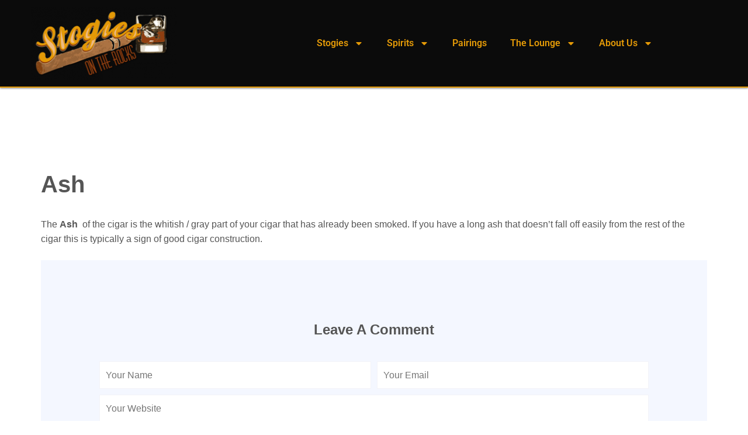

--- FILE ---
content_type: text/html; charset=utf-8
request_url: https://www.google.com/recaptcha/api2/aframe
body_size: 267
content:
<!DOCTYPE HTML><html><head><meta http-equiv="content-type" content="text/html; charset=UTF-8"></head><body><script nonce="Bojxo9sYHL6bXBzaWhSpLg">/** Anti-fraud and anti-abuse applications only. See google.com/recaptcha */ try{var clients={'sodar':'https://pagead2.googlesyndication.com/pagead/sodar?'};window.addEventListener("message",function(a){try{if(a.source===window.parent){var b=JSON.parse(a.data);var c=clients[b['id']];if(c){var d=document.createElement('img');d.src=c+b['params']+'&rc='+(localStorage.getItem("rc::a")?sessionStorage.getItem("rc::b"):"");window.document.body.appendChild(d);sessionStorage.setItem("rc::e",parseInt(sessionStorage.getItem("rc::e")||0)+1);localStorage.setItem("rc::h",'1769221875792');}}}catch(b){}});window.parent.postMessage("_grecaptcha_ready", "*");}catch(b){}</script></body></html>

--- FILE ---
content_type: text/css
request_url: https://stogiesontherocks.com/wp-content/themes/country-living-blog/style.css?ver=6.8.3
body_size: 28637
content:
/*!
Theme Name: Country Living Blog
Theme URI: https://www.smarterthemes.com/country-living-blog-theme/
Author: Smarter Themes
Author URI: https://www.smarterthemes.com/
Description: Country Living Blog is an easy-to-use WordPress Theme that is designed for those people who would like to start a blog about country homes or country aesthetics. But, it can be used for any kind of niche. This theme comes with a minimal look and responsive design. It has all the necessary options in the free version which are enough to launch your blog site without writing a single line of code. It is a speed-optimized theme that helps your website load within a blink of an eye and provides a great user experience to your visitors. The theme is developed with SEO-optimized codes and is schema.org markup ready to help your website rank higher in Google and other search engines. Furthermore, this theme is fully compatible with the popular WooCommerce plugin to allow you to sell your product via your website.
Version: 1.0.7
Requires at least: 5.0
Tested up to: 6.4
Requires PHP: 5.6
License: GNU General Public License v2 or later
License URI: http://www.gnu.org/licenses/gpl-2.0.html
Text Domain: country-living-blog
Tags: blog, news, e-commerce, grid-layout, one-column, two-columns, three-Columns, four-Columns, left-sidebar, right-sidebar, custom-background, custom-colors, custom-header, custom-logo, custom-menu, editor-style, footer-widgets, flexible-header, theme-options, translation-ready, featured-images, block-styles, wide-blocks, sticky-post, featured-image-header, front-page-post-form, full-width-template, post-formats, threaded-comments

This theme, like WordPress, is licensed under the GPL.
Use it to make something cool, have fun, and share what you've learned with others.

Country Living Blog is based on Underscores https://underscores.me/, (C) 2012-2017 Automattic, Inc.
Underscores is distributed under the terms of the GNU GPL v2 or later.

Normalizing styles have been helped along thanks to the fine work of
Nicolas Gallagher and Jonathan Neal https://necolas.github.io/normalize.css/
*/
/*--------------------------------------------------------------
>>> TABLE OF CONTENTS:
----------------------------------------------------------------
# Normalize
# Typography
# Elements
# Forms
# Navigation
  ## Links
  ## Menus
# Accessibility
# Alignments
# Clearings
# Widgets
# Content
  ## Posts and pages
  ## Comments
# Infinite scroll
# Media
  ## Captions
  ## Galleries
--------------------------------------------------------------*/
/*--------------------------------------------------------------
# Normalize
--------------------------------------------------------------*/
/* normalize.css v8.0.0 | MIT License | github.com/necolas/normalize.css */
/* Document
   ========================================================================== */
/**
 * 1. Correct the line height in all browsers.
 * 2. Prevent adjustments of font size after orientation changes in iOS.
 */
html {
    line-height: 1.15;
    /* 1 */
    -webkit-text-size-adjust: 100%;
    /* 2 */
    box-sizing: border-box;
    -ms-overflow-style: scrollbar;
}

*,
*::before,
*::after {
    box-sizing: inherit;
}

/* Sections
   ========================================================================== */
/**
 * Remove the margin in all browsers.
 */
body {
    margin: 0;
    color: #596172;
    overflow-x: hidden;
}

/* Grouping content
   ========================================================================== */
/**
 * 1. Add the correct box sizing in Firefox.
 * 2. Show the overflow in Edge and IE.
 */
hr {
    box-sizing: content-box;
    /* 1 */
    height: 0;
    /* 1 */
    overflow: visible;
    /* 2 */
}

/**
 * 1. Correct the inheritance and scaling of font size in all browsers.
 * 2. Correct the odd `em` font sizing in all browsers.
 */
pre {
    font-family: monospace, monospace;
    /* 1 */
    font-size: 1em;
    /* 2 */
}

/* Text-level semantics
   ========================================================================== */
/**
 * Remove the gray background on active links in IE 10.
 */
a {
    background-color: transparent;
}

/**
 * 1. Remove the bottom border in Chrome 57-
 * 2. Add the correct text decoration in Chrome, Edge, IE, Opera, and Safari.
 */
abbr[title] {
    border-bottom: none;
    /* 1 */
    text-decoration: underline;
    /* 2 */
    -webkit-text-decoration: underline dotted;
    text-decoration: underline dotted;
    /* 2 */
}

/**
 * Add the correct font weight in Chrome, Edge, and Safari.
 */
b,
strong {
    font-weight: bolder;
}

/**
 * 1. Correct the inheritance and scaling of font size in all browsers.
 * 2. Correct the odd `em` font sizing in all browsers.
 */
code,
kbd,
samp {
    font-family: monospace, monospace;
    /* 1 */
    font-size: 1em;
    /* 2 */
}

/**
 * Add the correct font size in all browsers.
 */
small {
    font-size: 80%;
}

/**
 * Prevent `sub` and `sup` elements from affecting the line height in
 * all browsers.
 */
sub,
sup {
    font-size: 75%;
    line-height: 0;
    position: relative;
    vertical-align: baseline;
}

sub {
    bottom: -0.25em;
}

sup {
    top: -0.5em;
}

/* Embedded content
   ========================================================================== */
/**
 * Remove the border on images inside links in IE 10.
 */
img {
    border-style: none;
}

/* Forms
   ========================================================================== */
/**
 * 1. Change the font styles in all browsers.
 * 2. Remove the margin in Firefox and Safari.
 */
button,
input,
optgroup,
select,
textarea {
    font-family: inherit;
    /* 1 */
    font-size: 100%;
    /* 1 */
    line-height: 1.15;
    /* 1 */
    margin: 0;
    /* 2 */
}

/**
 * Show the overflow in IE.
 * 1. Show the overflow in Edge.
 */
button,
input {
    /* 1 */
    overflow: visible;
}

/**
 * Remove the inheritance of text transform in Edge, Firefox, and IE.
 * 1. Remove the inheritance of text transform in Firefox.
 */
button,
select {
    /* 1 */
    text-transform: none;
}

/**
 * Correct the inability to style clickable types in iOS and Safari.
 */
button,
[type="button"],
[type="reset"],
[type="submit"] {
    -webkit-appearance: button;
}

/**
 * Remove the inner border and padding in Firefox.
 */
button::-moz-focus-inner,
[type="button"]::-moz-focus-inner,
[type="reset"]::-moz-focus-inner,
[type="submit"]::-moz-focus-inner {
    border-style: none;
    padding: 0;
}

/**
 * Restore the focus styles unset by the previous rule.
 */
button:-moz-focusring,
[type="button"]:-moz-focusring,
[type="reset"]:-moz-focusring,
[type="submit"]:-moz-focusring {
    outline: 1px dotted ButtonText;
}

/**
 * Correct the padding in Firefox.
 */
fieldset {
    padding: 0.35em 0.75em 0.625em;
}

/**
 * 1. Correct the text wrapping in Edge and IE.
 * 2. Correct the color inheritance from `fieldset` elements in IE.
 * 3. Remove the padding so developers are not caught out when they zero out
 *    `fieldset` elements in all browsers.
 */
legend {
    box-sizing: border-box;
    /* 1 */
    color: inherit;
    /* 2 */
    display: table;
    /* 1 */
    max-width: 100%;
    /* 1 */
    padding: 0;
    /* 3 */
    white-space: normal;
    /* 1 */
}

/**
 * Add the correct vertical alignment in Chrome, Firefox, and Opera.
 */
progress {
    vertical-align: baseline;
}

/**
 * Remove the default vertical scrollbar in IE 10+.
 */
textarea {
    overflow: auto;
}

/**
 * 1. Add the correct box sizing in IE 10.
 * 2. Remove the padding in IE 10.
 */
[type="checkbox"],
[type="radio"] {
    box-sizing: border-box;
    /* 1 */
    padding: 0;
    /* 2 */
}

/**
 * Correct the cursor style of increment and decrement buttons in Chrome.
 */
[type="number"]::-webkit-inner-spin-button,
[type="number"]::-webkit-outer-spin-button {
    height: auto;
}

/**
 * 1. Correct the odd appearance in Chrome and Safari.
 * 2. Correct the outline style in Safari.
 */
[type="search"] {
    -webkit-appearance: textfield;
    /* 1 */
    outline-offset: -2px;
    /* 2 */
}

/**
 * Remove the inner padding in Chrome and Safari on macOS.
 */
[type="search"]::-webkit-search-decoration {
    -webkit-appearance: none;
}

/**
 * 1. Correct the inability to style clickable types in iOS and Safari.
 * 2. Change font properties to `inherit` in Safari.
 */
::-webkit-file-upload-button {
    -webkit-appearance: button;
    /* 1 */
    font: inherit;
    /* 2 */
}

/* Interactive
   ========================================================================== */
/*
 * Add the correct display in Edge, IE 10+, and Firefox.
 */
details {
    display: block;
}

/*
 * Add the correct display in all browsers.
 */
summary {
    display: list-item;
}

/* Misc
   ========================================================================== */
/**
 * Add the correct display in IE 10+.
 */
template {
    display: none;
}

/**
 * Add the correct display in IE 10.
 */
[hidden] {
    display: none;
}

/*--------------------------------------------------------------
# Typography
--------------------------------------------------------------*/
body,
button,
input,
select,
optgroup,
textarea {
    color: #555555;
    font-family: 'Josefin Sans', sans-serif;
    font-size: 1rem;
    line-height: 1.6;
}

h1,
h2,
h3,
h4,
h5,
h6,
.h1,
.h2,
.h3,
.h4,
.h5,
.h6 {
    margin-bottom: 0.5rem;
    font-weight: 700;
    line-height: 1.6;
    color: #555555;
}

h1,
.h1 {
    font-size: 2.5rem;
}

h2,
.h2 {
    font-size: 2rem;
}

h3,
.h3 {
    font-size: 1.75rem;
}

h4,
.h4 {
    font-size: 1.5rem;
}

h5,
.h5 {
    font-size: 1.25rem;
}

h6,
.h6 {
    font-size: 1rem;
}

p {
    margin-bottom: 1.5em;
}

dfn,
cite,
em,
i {
    font-style: italic;
}

blockquote {
    margin: 0;
    background: #f3f3f8;
    padding: 1.25rem 1.25rem 1.25rem 3.125rem;
    border-left: 5px solid #555555;
    font-size: 1.2rem;
    line-height: 1.8;
}

address {
    margin: 0 0 1.5em;
}

pre {
    background: #f3f3f8;
    font-family: 'Josefin Sans', sans-serif;
    font-size: 15px;
    font-size: 0.9375rem;
    line-height: 1.6;
    margin-bottom: 1.6em;
    max-width: 100%;
    overflow: auto;
    padding: 1.6em;
}

code,
kbd,
tt,
var {
    font-family: 'Josefin Sans', sans-serif;
    font-size: 15px;
    font-size: 0.9375rem;
}

abbr,
acronym {
    border-bottom: 1px dotted #f3f3f8;
    cursor: help;
}

mark,
ins {
    background: #fff9c0;
    text-decoration: none;
}

big {
    font-size: 125%;
}

/*--------------------------------------------------------------
# Elements
--------------------------------------------------------------*/
html {
    box-sizing: border-box;
}

*,
*:before,
*:after {
    /* Inherit box-sizing to make it easier to change the property for components that leverage other behavior; see https://css-tricks.com/inheriting-box-sizing-probably-slightly-better-best-practice/ */
    box-sizing: inherit;
}

body {
    background: #ffffff;
    /* Fallback for when there is no custom background color defined. */
}

hr {
    background-color: #f3f3f8;
    border: 0;
    height: 1px;
    margin-bottom: 1.5em;
}

ul,
ol {
    margin: 0;
}

ul ol,
ul ul,
ol ol,
ol ul {
    margin: 0 0 1.5em 3em;
}

ul {
    list-style: disc;
}

ol {
    list-style: decimal;
}

li>ul,
li>ol {
    margin-bottom: 0;
    margin-left: 0;
    padding-left: 2rem;
}

dt {
    font-weight: bold;
}

dd {
    margin: 0 1.5em 1.5em;
}

img {
    height: auto;
    /* Make sure images are scaled correctly. */
    max-width: 100%;
    /* Adhere to container width. */
    width: auto;
}

figure {
    margin: 1em 0;
    /* Extra wide images within figure tags don't overflow the content area. */
}

table {
    margin: 0 0 1.5em;
    width: 100%;
}

/*--------------------------------------------------------------
# Forms
--------------------------------------------------------------*/
button,
input[type="button"],
input[type="reset"],
input[type="submit"] {
    border: 1px solid;
    border-color: #b2654b;
    border-radius: 0;
    background: #b2654b;
    color: #ffffff;
    line-height: 1.6;
    padding: .7rem 2rem;
    transition: .6s;
    cursor: pointer;
    font-weight: 600 !important;
}

button:hover,
input[type="button"]:hover,
input[type="reset"]:hover,
input[type="submit"]:hover {
    border-color: #b2654b;
    background-color: #b2654b;
    color: #ffffff;
}

button:active,
button:focus,
input[type="button"]:active,
input[type="button"]:focus,
input[type="reset"]:active,
input[type="reset"]:focus,
input[type="submit"]:active,
input[type="submit"]:focus {
    border-color: #555555;
}

input[type="text"],
input[type="email"],
input[type="url"],
input[type="password"],
input[type="search"],
input[type="number"],
input[type="tel"],
input[type="range"],
input[type="date"],
input[type="month"],
input[type="week"],
input[type="time"],
input[type="datetime"],
input[type="datetime-local"],
input[type="color"],
textarea {
    color: #555555;
    border: 1px solid #f3f3f8;
    border-radius: 0;
    padding: 0.625rem;
}

input[type="text"]:focus,
input[type="email"]:focus,
input[type="url"]:focus,
input[type="password"]:focus,
input[type="search"]:focus,
input[type="number"]:focus,
input[type="tel"]:focus,
input[type="range"]:focus,
input[type="date"]:focus,
input[type="month"]:focus,
input[type="week"]:focus,
input[type="time"]:focus,
input[type="datetime"]:focus,
input[type="datetime-local"]:focus,
input[type="color"]:focus,
textarea:focus {
    color: #555555;
    outline: none;
    border: 1px solid #555555;
}

select {
    border: 1px solid #555555;
}

textarea {
    width: 100%;
}

/*--------------------------------------------------------------
## Links
--------------------------------------------------------------*/
a {
    color: #b2654b;
}

a:visited {
    color: #b2654b;
    text-decoration: underline;
}

a:hover,
a:focus,
a:active {
    color: #b2654b;
    text-decoration: underline;
}

a:focus {
    outline: thin dotted;
    text-decoration: underline;
}

a:hover,
a:active {
    outline: 0;
    text-decoration: underline;
}

/*--------------------------------------------------------------
## Table
--------------------------------------------------------------*/
.table {
    width: 100%;
    margin-bottom: 1rem;
    color: #6F8398;
}

.table th,
.table td {
    padding: 0.75rem;
    vertical-align: top;
    border-top: 1px solid #6F8398;
}

.table thead th {
    vertical-align: bottom;
    border-bottom: 1px solid #f3f3f8;
}

.table tbody+tbody {
    border-top: 2px solid #f3f3f8;
}

.table-sm th,
.table-sm td {
    padding: 0.3rem;
}

.table-bordered {
    border: 1px solid #f3f3f8;
}

.table-bordered th,
.table-bordered td {
    border: 1px solid #f3f3f8;
}

.table-bordered thead th,
.table-bordered thead td {
    border-bottom-width: 2px;
}

@media (max-width: 575.98px) {
    .table-responsive-sm {
        display: block;
        width: 100%;
        overflow-x: auto;
        -webkit-overflow-scrolling: touch;
    }

    .table-responsive-sm>.table-bordered {
        border: 0;
    }
}

@media (max-width: 767.98px) {
    .table-responsive-md {
        display: block;
        width: 100%;
        overflow-x: auto;
        -webkit-overflow-scrolling: touch;
    }

    .table-responsive-md>.table-bordered {
        border: 0;
    }
}

@media (max-width: 991.98px) {
    .table-responsive-lg {
        display: block;
        width: 100%;
        overflow-x: auto;
        -webkit-overflow-scrolling: touch;
    }

    .table-responsive-lg>.table-bordered {
        border: 0;
    }
}

@media (max-width: 1199.98px) {
    .table-responsive-xl {
        display: block;
        width: 100%;
        overflow-x: auto;
        -webkit-overflow-scrolling: touch;
    }

    .table-responsive-xl>.table-bordered {
        border: 0;
    }
}

.table-responsive {
    display: block;
    width: 100%;
    overflow-x: auto;
    -webkit-overflow-scrolling: touch;
}

.table-responsive>.table-bordered {
    border: 0;
}

.form-control {
    display: block;
    width: 100%;
}

/*--------------------------------------------------------------
>>> TABLE OF CONTENTS:
----------------------------------------------------------------
# General Structure
  ## Code
  ## Cover
  ## Embeds
  ## Gallery
  ## Group
  ## Image
  ## Latest Posts
  ## List
  ## More
  ## Pullquote
  ## Quote
  ## Separator
  ## Table
  ## Video
# Additional Theme Styles
  ## Color Palette
--------------------------------------------------------------*/
/*--------------------------------------------------------------
# Block Styles
--------------------------------------------------------------*/
/*--------------------------------------------------------------
## General Structure
--------------------------------------------------------------*/
/*.entry-content > * {
  margin: 36px auto;
  max-width: 100%;
  padding-left: 14px;
  padding-right: 14px;
}
*/

/*@media screen and (min-width: 608px) {
  .entry-content > * {
    padding-left: 0px;
    padding-right: 0px;
  }
}
*/
/*--------------------------------------------------------------
## Code
--------------------------------------------------------------*/
.wp-block-code {
    padding: 0.8em 1em;
    margin-left: 14px;
    margin-right: 14px;
}

@media screen and (min-width: 608px) {
    .wp-block-code {
        margin-left: auto;
        margin-right: auto;
    }
}

/*--------------------------------------------------------------
## Cover
--------------------------------------------------------------*/
.wp-block-cover-text p {
    padding: 1.5em 14px;
}

@media screen and (min-width: 608px) {
    .wp-block-cover-text p {
        padding: 1.5em 0;
    }
}

/*--------------------------------------------------------------
## Embeds
--------------------------------------------------------------*/
.wp-block-embed.type-video>.wp-block-embed__wrapper {
    position: relative;
    width: 100%;
    height: 0;
    padding-top: 56.25%;
}

.wp-block-embed.type-video>.wp-block-embed__wrapper>iframe {
    position: absolute;
    width: 100%;
    height: 100%;
    top: 0;
    left: 0;
    bottom: 0;
    right: 0;
}

/*--------------------------------------------------------------
# Gallery
--------------------------------------------------------------*/
.wp-block-gallery:not(.components-placeholder) {
    margin: 1.5em auto;
}

/*--------------------------------------------------------------
## Group
--------------------------------------------------------------*/
.wp-block-group>.wp-block-group__inner-container>* {
    max-width: 100%;
    margin-left: auto;
    margin-right: auto;
}

.wp-block-group>.wp-block-group__inner-container>.alignwide {
    max-width: 1070px;
}

.wp-block-group>.wp-block-group__inner-container>.alignfull {
    max-width: 100%;
}

.wp-block-group.has-background>.wp-block-group__inner-container> :first-child {
    margin-top: 0;
}

.wp-block-group.has-background>.wp-block-group__inner-container>.alignfull {
    width: calc(100% + 60px);
    max-width: calc(100% + 60px);
    position: relative;
    left: -30px;
}

/*--------------------------------------------------------------
# Image
--------------------------------------------------------------*/
.wp-block-image img {
    display: block;
}

.wp-block-image.alignleft,
.wp-block-image.alignright {
    width: 100%;
}

.wp-block-image.alignfull img {
    width: 100vw;
}

.wp-block-image .alignleft img,
.wp-block-image .alignright img,
.wp-block-image .alignleft figcaption,
.wp-block-image .alignright figcaption {
    max-width: 100%;
    width: 100%;
}

/*--------------------------------------------------------------
## Latest Posts
--------------------------------------------------------------*/
ul.wp-block-latest-posts.alignwide,
ul.wp-block-latest-posts.alignfull,
ul.wp-block-latest-posts.is-grid.alignwide,
ul.wp-block-latest-posts.is-grid.alignwide {
    padding: 0 14px;
}

/*--------------------------------------------------------------
# List
--------------------------------------------------------------*/
.entry-content ul,
.entry-content ol {
    margin: 1.5em auto;
    max-width: 100%;
    list-style-position: outside;
}

.entry-content li {
    margin-left: 2.5em;
}

.entry-content ul ul,
.entry-content ol ol,
.entry-content ul ol,
.entry-content ol ul {
    margin: 0 auto;
}

.entry-content ul ul li,
.entry-content ol ol li,
.entry-content ul ol li,
.entry-content ol ul li {
    margin-left: 0;
}

/*--------------------------------------------------------------
## More
--------------------------------------------------------------*/
.more-link {
    display: block;
}

/*--------------------------------------------------------------
## Pullquote
--------------------------------------------------------------*/
.wp-block-pullquote>p:first-child {
    margin-top: 0;
}

/*--------------------------------------------------------------
## Quote
--------------------------------------------------------------*/
.wp-block-quote {
    margin-left: 14px;
    margin-right: 14px;
    padding: 1rem;
}

.wp-block-quote.is-large p,
.wp-block-quote.is-style-large p {
    margin: 0;
}

.wp-block-quote>* {
    margin-left: 1rem;
}

blockquote.wp-block-quote.is-style-red-qoute {
    background: #b2654b;
    color: #ffffff;
}
blockquote.wp-block-quote.is-style-red-qoute p {
    margin-bottom: 15px;
    margin-top: 0;
}
.wp-block-quote.is-large,
.wp-block-quote.is-style-large {
    margin: 36px auto;
    padding: 1rem 1.9rem;
}

.wp-block-quote.is-large cite,
.wp-block-quote.is-large footer,
.wp-block-quote.is-style-large cite,
.wp-block-quote.is-style-large footer {
    font-size: 13px;
    font-size: 0.8125rem;
}

@media screen and (min-width: 644px) {
    .wp-block-quote {
        margin: 36px auto;
    }
}

/*--------------------------------------------------------------
## Separator
--------------------------------------------------------------*/
.wp-block-separator {
    margin: 3em auto;
    padding: 0;
}

/*--------------------------------------------------------------
## Table
--------------------------------------------------------------*/
.wp-block-table {
    overflow-x: auto;
    margin-left: 14px;
    margin-right: 14px;
    width: calc(100% - 28px);
}

.wp-block-table table {
    border-collapse: collapse;
    width: 100%;
}

.wp-block-table td,
.wp-block-table th {
    padding: .5em;
}

@media screen and (min-width: 608px) {
    .wp-block-table {
        margin-left: auto;
        margin-right: auto;
        width: 100%;
    }
}

/*--------------------------------------------------------------
## Video
--------------------------------------------------------------*/
.wp-block-video video {
    max-width: 100%;
}

/*--------------------------------------------------------------
# Additional Theme Styles
--------------------------------------------------------------*/
/*--------------------------------------------------------------
## Color Palette
--------------------------------------------------------------*/
.has-strong-blue-color {
    color: #0073aa;
}

.has-strong-blue-background-color {
    background-color: #0073aa;
}

.has-lighter-blue-color {
    color: #229fd8;
}

.has-lighter-blue-background-color {
    background-color: #229fd8;
}

.has-very-light-gray-color {
    color: #eee;
}

.has-very-light-gray-background-color {
    background-color: #eee;
}

.has-very-dark-gray-color {
    color: #444;
}

.has-very-dark-gray-background-color {
    background-color: #444;
}

.container {
    width: 100%;
    padding-right: 15px;
    padding-left: 15px;
    margin-right: auto;
    margin-left: auto;
}

@media (min-width: 576px) {
    .container {
        max-width: 540px;
    }
}

@media (min-width: 768px) {
    .container {
        max-width: 720px;
    }
}

@media (min-width: 992px) {
    .container {
        max-width: 960px;
    }
}

@media (min-width: 1200px) {
    .container {
        max-width: 1170px;
    }
}

@media (min-width: 1300px) {
    .container {
        max-width: 1440px;
    }
}

.container {
    width: 98%;
}

.container-fluid {
    width: 100%;
    padding-right: 15px;
    padding-left: 15px;
    margin-right: auto;
    margin-left: auto;
}

.row {
    display: flex;
    flex-wrap: wrap;
    margin-right: -15px;
    margin-left: -15px;
}

.no-gutters {
    margin-right: 0;
    margin-left: 0;
}

.no-gutters>.col,
.no-gutters>[class*="col-"] {
    padding-right: 0;
    padding-left: 0;
}

.col-1,
.col-2,
.col-3,
.col-4,
.col-5,
.col-6,
.col-7,
.col-8,
.col-9,
.col-10,
.col-11,
.col-12,
.col,
.col-auto,
.col-sm-1,
.col-sm-2,
.col-sm-3,
.col-sm-4,
.col-sm-5,
.col-sm-6,
.col-sm-7,
.col-sm-8,
.col-sm-9,
.col-sm-10,
.col-sm-11,
.col-sm-12,
.col-sm,
.col-sm-auto,
.col-md-1,
.col-md-2,
.col-md-3,
.col-md-4,
.col-md-5,
.col-md-6,
.col-md-7,
.col-md-8,
.col-md-9,
.col-md-10,
.col-md-11,
.col-md-12,
.col-md,
.col-md-auto,
.col-lg-1,
.col-lg-2,
.col-lg-3,
.col-lg-4,
.col-lg-5,
.col-lg-6,
.col-lg-7,
.col-lg-8,
.col-lg-9,
.col-lg-10,
.col-lg-11,
.col-lg-12,
.col-lg,
.col-lg-auto,
.col-xl-1,
.col-xl-2,
.col-xl-3,
.col-xl-4,
.col-xl-5,
.col-xl-6,
.col-xl-7,
.col-xl-8,
.col-xl-9,
.col-xl-10,
.col-xl-11,
.col-xl-12,
.col-xl,
.col-xl-auto {
    position: relative;
    width: 100%;
    padding-right: 15px;
    padding-left: 15px;
}

.col {
    flex-basis: 0;
    flex-grow: 1;
    max-width: 100%;
}

.col-auto {
    flex: 0 0 auto;
    width: auto;
    max-width: 100%;
}

.col-1 {
    flex: 0 0 8.333333%;
    max-width: 8.333333%;
}

.col-2 {
    flex: 0 0 16.666667%;
    max-width: 16.666667%;
}

.col-3 {
    flex: 0 0 25%;
    max-width: 25%;
}

.col-4 {
    flex: 0 0 33.333333%;
    max-width: 33.333333%;
}

.col-5 {
    flex: 0 0 41.666667%;
    max-width: 41.666667%;
}

.col-6 {
    flex: 0 0 50%;
    max-width: 50%;
}

.col-7 {
    flex: 0 0 58.333333%;
    max-width: 58.333333%;
}

.col-8 {
    flex: 0 0 66.666667%;
    max-width: 66.666667%;
}

.col-9 {
    flex: 0 0 75%;
    max-width: 75%;
}

.col-10 {
    flex: 0 0 83.333333%;
    max-width: 83.333333%;
}

.col-11 {
    flex: 0 0 91.666667%;
    max-width: 91.666667%;
}

.col-12 {
    flex: 0 0 100%;
    max-width: 100%;
}

.order-first {
    order: -1;
}

.order-last {
    order: 13;
}

.order-0 {
    order: 0;
}

.order-1 {
    order: 1;
}

.order-2 {
    order: 2;
}

.order-3 {
    order: 3;
}

.order-4 {
    order: 4;
}

.order-5 {
    order: 5;
}

.order-6 {
    order: 6;
}

.order-7 {
    order: 7;
}

.order-8 {
    order: 8;
}

.order-9 {
    order: 9;
}

.order-10 {
    order: 10;
}

.order-11 {
    order: 11;
}

.order-12 {
    order: 12;
}

.offset-1 {
    margin-left: 8.333333%;
}

.offset-2 {
    margin-left: 16.666667%;
}

.offset-3 {
    margin-left: 25%;
}

.offset-4 {
    margin-left: 33.333333%;
}

.offset-5 {
    margin-left: 41.666667%;
}

.offset-6 {
    margin-left: 50%;
}

.offset-7 {
    margin-left: 58.333333%;
}

.offset-8 {
    margin-left: 66.666667%;
}

.offset-9 {
    margin-left: 75%;
}

.offset-10 {
    margin-left: 83.333333%;
}

.offset-11 {
    margin-left: 91.666667%;
}

@media (min-width: 576px) {
    .col-sm {
        flex-basis: 0;
        flex-grow: 1;
        max-width: 100%;
    }

    .col-sm-auto {
        flex: 0 0 auto;
        width: auto;
        max-width: 100%;
    }

    .col-sm-1 {
        flex: 0 0 8.333333%;
        max-width: 8.333333%;
    }

    .col-sm-2 {
        flex: 0 0 16.666667%;
        max-width: 16.666667%;
    }

    .col-sm-3 {
        flex: 0 0 25%;
        max-width: 25%;
    }

    .col-sm-4 {
        flex: 0 0 33.333333%;
        max-width: 33.333333%;
    }

    .col-sm-5 {
        flex: 0 0 41.666667%;
        max-width: 41.666667%;
    }

    .col-sm-6 {
        flex: 0 0 50%;
        max-width: 50%;
    }

    .col-sm-7 {
        flex: 0 0 58.333333%;
        max-width: 58.333333%;
    }

    .col-sm-8 {
        flex: 0 0 66.666667%;
        max-width: 66.666667%;
    }

    .col-sm-9 {
        flex: 0 0 75%;
        max-width: 75%;
    }

    .col-sm-10 {
        flex: 0 0 83.333333%;
        max-width: 83.333333%;
    }

    .col-sm-11 {
        flex: 0 0 91.666667%;
        max-width: 91.666667%;
    }

    .col-sm-12 {
        flex: 0 0 100%;
        max-width: 100%;
    }

    .order-sm-first {
        order: -1;
    }

    .order-sm-last {
        order: 13;
    }

    .order-sm-0 {
        order: 0;
    }

    .order-sm-1 {
        order: 1;
    }

    .order-sm-2 {
        order: 2;
    }

    .order-sm-3 {
        order: 3;
    }

    .order-sm-4 {
        order: 4;
    }

    .order-sm-5 {
        order: 5;
    }

    .order-sm-6 {
        order: 6;
    }

    .order-sm-7 {
        order: 7;
    }

    .order-sm-8 {
        order: 8;
    }

    .order-sm-9 {
        order: 9;
    }

    .order-sm-10 {
        order: 10;
    }

    .order-sm-11 {
        order: 11;
    }

    .order-sm-12 {
        order: 12;
    }

    .offset-sm-0 {
        margin-left: 0;
    }

    .offset-sm-1 {
        margin-left: 8.333333%;
    }

    .offset-sm-2 {
        margin-left: 16.666667%;
    }

    .offset-sm-3 {
        margin-left: 25%;
    }

    .offset-sm-4 {
        margin-left: 33.333333%;
    }

    .offset-sm-5 {
        margin-left: 41.666667%;
    }

    .offset-sm-6 {
        margin-left: 50%;
    }

    .offset-sm-7 {
        margin-left: 58.333333%;
    }

    .offset-sm-8 {
        margin-left: 66.666667%;
    }

    .offset-sm-9 {
        margin-left: 75%;
    }

    .offset-sm-10 {
        margin-left: 83.333333%;
    }

    .offset-sm-11 {
        margin-left: 91.666667%;
    }
}

@media (min-width: 768px) {
    .col-md {
        flex-basis: 0;
        flex-grow: 1;
        max-width: 100%;
    }

    .col-md-auto {
        flex: 0 0 auto;
        width: auto;
        max-width: 100%;
    }

    .col-md-1 {
        flex: 0 0 8.333333%;
        max-width: 8.333333%;
    }

    .col-md-2 {
        flex: 0 0 16.666667%;
        max-width: 16.666667%;
    }

    .col-md-3 {
        flex: 0 0 25%;
        max-width: 25%;
    }

    .col-md-4 {
        flex: 0 0 33.333333%;
        max-width: 33.333333%;
    }

    .col-md-5 {
        flex: 0 0 41.666667%;
        max-width: 41.666667%;
    }

    .col-md-6 {
        flex: 0 0 50%;
        max-width: 50%;
    }

    .col-md-7 {
        flex: 0 0 58.333333%;
        max-width: 58.333333%;
    }

    .col-md-8 {
        flex: 0 0 66.666667%;
        max-width: 66.666667%;
    }

    .col-md-9 {
        flex: 0 0 75%;
        max-width: 75%;
    }

    .col-md-10 {
        flex: 0 0 83.333333%;
        max-width: 83.333333%;
    }

    .col-md-11 {
        flex: 0 0 91.666667%;
        max-width: 91.666667%;
    }

    .col-md-12 {
        flex: 0 0 100%;
        max-width: 100%;
    }

    .order-md-first {
        order: -1;
    }

    .order-md-last {
        order: 13;
    }

    .order-md-0 {
        order: 0;
    }

    .order-md-1 {
        order: 1;
    }

    .order-md-2 {
        order: 2;
    }

    .order-md-3 {
        order: 3;
    }

    .order-md-4 {
        order: 4;
    }

    .order-md-5 {
        order: 5;
    }

    .order-md-6 {
        order: 6;
    }

    .order-md-7 {
        order: 7;
    }

    .order-md-8 {
        order: 8;
    }

    .order-md-9 {
        order: 9;
    }

    .order-md-10 {
        order: 10;
    }

    .order-md-11 {
        order: 11;
    }

    .order-md-12 {
        order: 12;
    }

    .offset-md-0 {
        margin-left: 0;
    }

    .offset-md-1 {
        margin-left: 8.333333%;
    }

    .offset-md-2 {
        margin-left: 16.666667%;
    }

    .offset-md-3 {
        margin-left: 25%;
    }

    .offset-md-4 {
        margin-left: 33.333333%;
    }

    .offset-md-5 {
        margin-left: 41.666667%;
    }

    .offset-md-6 {
        margin-left: 50%;
    }

    .offset-md-7 {
        margin-left: 58.333333%;
    }

    .offset-md-8 {
        margin-left: 66.666667%;
    }

    .offset-md-9 {
        margin-left: 75%;
    }

    .offset-md-10 {
        margin-left: 83.333333%;
    }

    .offset-md-11 {
        margin-left: 91.666667%;
    }
}

@media (min-width: 992px) {
    .col-lg {
        flex-basis: 0;
        flex-grow: 1;
        max-width: 100%;
    }

    .col-lg-auto {
        flex: 0 0 auto;
        width: auto;
        max-width: 100%;
    }

    .col-lg-1 {
        flex: 0 0 8.333333%;
        max-width: 8.333333%;
    }

    .col-lg-2 {
        flex: 0 0 16.666667%;
        max-width: 16.666667%;
    }

    .col-lg-3 {
        flex: 0 0 25%;
        max-width: 25%;
    }

    .col-lg-4 {
        flex: 0 0 33.333333%;
        max-width: 33.333333%;
    }

    .col-lg-5 {
        flex: 0 0 41.666667%;
        max-width: 41.666667%;
    }

    .col-lg-6 {
        flex: 0 0 50%;
        max-width: 50%;
    }

    .col-lg-7 {
        flex: 0 0 58.333333%;
        max-width: 58.333333%;
    }

    .col-lg-8 {
        flex: 0 0 66.666667%;
        max-width: 66.666667%;
    }

    .col-lg-9 {
        flex: 0 0 75%;
        max-width: 75%;
    }

    .col-lg-10 {
        flex: 0 0 83.333333%;
        max-width: 83.333333%;
    }

    .col-lg-11 {
        flex: 0 0 91.666667%;
        max-width: 91.666667%;
    }

    .col-lg-12 {
        flex: 0 0 100%;
        max-width: 100%;
    }

    .order-lg-first {
        order: -1;
    }

    .order-lg-last {
        order: 13;
    }

    .order-lg-0 {
        order: 0;
    }

    .order-lg-1 {
        order: 1;
    }

    .order-lg-2 {
        order: 2;
    }

    .order-lg-3 {
        order: 3;
    }

    .order-lg-4 {
        order: 4;
    }

    .order-lg-5 {
        order: 5;
    }

    .order-lg-6 {
        order: 6;
    }

    .order-lg-7 {
        order: 7;
    }

    .order-lg-8 {
        order: 8;
    }

    .order-lg-9 {
        order: 9;
    }

    .order-lg-10 {
        order: 10;
    }

    .order-lg-11 {
        order: 11;
    }

    .order-lg-12 {
        order: 12;
    }

    .offset-lg-0 {
        margin-left: 0;
    }

    .offset-lg-1 {
        margin-left: 8.333333%;
    }

    .offset-lg-2 {
        margin-left: 16.666667%;
    }

    .offset-lg-3 {
        margin-left: 25%;
    }

    .offset-lg-4 {
        margin-left: 33.333333%;
    }

    .offset-lg-5 {
        margin-left: 41.666667%;
    }

    .offset-lg-6 {
        margin-left: 50%;
    }

    .offset-lg-7 {
        margin-left: 58.333333%;
    }

    .offset-lg-8 {
        margin-left: 66.666667%;
    }

    .offset-lg-9 {
        margin-left: 75%;
    }

    .offset-lg-10 {
        margin-left: 83.333333%;
    }

    .offset-lg-11 {
        margin-left: 91.666667%;
    }
}

@media (min-width: 1200px) {
    .col-xl {
        flex-basis: 0;
        flex-grow: 1;
        max-width: 100%;
    }

    .col-xl-auto {
        flex: 0 0 auto;
        width: auto;
        max-width: 100%;
    }

    .col-xl-1 {
        flex: 0 0 8.333333%;
        max-width: 8.333333%;
    }

    .col-xl-2 {
        flex: 0 0 16.666667%;
        max-width: 16.666667%;
    }

    .col-xl-3 {
        flex: 0 0 25%;
        max-width: 25%;
    }

    .col-xl-4 {
        flex: 0 0 33.333333%;
        max-width: 33.333333%;
    }

    .col-xl-5 {
        flex: 0 0 41.666667%;
        max-width: 41.666667%;
    }

    .col-xl-6 {
        flex: 0 0 50%;
        max-width: 50%;
    }

    .col-xl-7 {
        flex: 0 0 58.333333%;
        max-width: 58.333333%;
    }

    .col-xl-8 {
        flex: 0 0 66.666667%;
        max-width: 66.666667%;
    }

    .col-xl-9 {
        flex: 0 0 75%;
        max-width: 75%;
    }

    .col-xl-10 {
        flex: 0 0 83.333333%;
        max-width: 83.333333%;
    }

    .col-xl-11 {
        flex: 0 0 91.666667%;
        max-width: 91.666667%;
    }

    .col-xl-12 {
        flex: 0 0 100%;
        max-width: 100%;
    }

    .order-xl-first {
        order: -1;
    }

    .order-xl-last {
        order: 13;
    }

    .order-xl-0 {
        order: 0;
    }

    .order-xl-1 {
        order: 1;
    }

    .order-xl-2 {
        order: 2;
    }

    .order-xl-3 {
        order: 3;
    }

    .order-xl-4 {
        order: 4;
    }

    .order-xl-5 {
        order: 5;
    }

    .order-xl-6 {
        order: 6;
    }

    .order-xl-7 {
        order: 7;
    }

    .order-xl-8 {
        order: 8;
    }

    .order-xl-9 {
        order: 9;
    }

    .order-xl-10 {
        order: 10;
    }

    .order-xl-11 {
        order: 11;
    }

    .order-xl-12 {
        order: 12;
    }

    .offset-xl-0 {
        margin-left: 0;
    }

    .offset-xl-1 {
        margin-left: 8.333333%;
    }

    .offset-xl-2 {
        margin-left: 16.666667%;
    }

    .offset-xl-3 {
        margin-left: 25%;
    }

    .offset-xl-4 {
        margin-left: 33.333333%;
    }

    .offset-xl-5 {
        margin-left: 41.666667%;
    }

    .offset-xl-6 {
        margin-left: 50%;
    }

    .offset-xl-7 {
        margin-left: 58.333333%;
    }

    .offset-xl-8 {
        margin-left: 66.666667%;
    }

    .offset-xl-9 {
        margin-left: 75%;
    }

    .offset-xl-10 {
        margin-left: 83.333333%;
    }

    .offset-xl-11 {
        margin-left: 91.666667%;
    }
}

.d-none {
    display: none !important;
}

.d-inline {
    display: inline !important;
}

.d-inline-block {
    display: inline-block !important;
}

.d-block {
    display: block !important;
}

.d-table {
    display: table !important;
}

.d-table-row {
    display: table-row !important;
}

.d-table-cell {
    display: table-cell !important;
}

.d-flex {
    display: flex !important;
}

.d-inline-flex {
    display: inline-flex !important;
}

@media (min-width: 576px) {
    .d-sm-none {
        display: none !important;
    }

    .d-sm-inline {
        display: inline !important;
    }

    .d-sm-inline-block {
        display: inline-block !important;
    }

    .d-sm-block {
        display: block !important;
    }

    .d-sm-table {
        display: table !important;
    }

    .d-sm-table-row {
        display: table-row !important;
    }

    .d-sm-table-cell {
        display: table-cell !important;
    }

    .d-sm-flex {
        display: flex !important;
    }

    .d-sm-inline-flex {
        display: inline-flex !important;
    }
}

@media (min-width: 768px) {
    .d-md-none {
        display: none !important;
    }

    .d-md-inline {
        display: inline !important;
    }

    .d-md-inline-block {
        display: inline-block !important;
    }

    .d-md-block {
        display: block !important;
    }

    .d-md-table {
        display: table !important;
    }

    .d-md-table-row {
        display: table-row !important;
    }

    .d-md-table-cell {
        display: table-cell !important;
    }

    .d-md-flex {
        display: flex !important;
    }

    .d-md-inline-flex {
        display: inline-flex !important;
    }
}

@media (min-width: 992px) {
    .d-lg-none {
        display: none !important;
    }

    .d-lg-inline {
        display: inline !important;
    }

    .d-lg-inline-block {
        display: inline-block !important;
    }

    .d-lg-block {
        display: block !important;
    }

    .d-lg-table {
        display: table !important;
    }

    .d-lg-table-row {
        display: table-row !important;
    }

    .d-lg-table-cell {
        display: table-cell !important;
    }

    .d-lg-flex {
        display: flex !important;
    }

    .d-lg-inline-flex {
        display: inline-flex !important;
    }
}

@media (min-width: 1200px) {
    .d-xl-none {
        display: none !important;
    }

    .d-xl-inline {
        display: inline !important;
    }

    .d-xl-inline-block {
        display: inline-block !important;
    }

    .d-xl-block {
        display: block !important;
    }

    .d-xl-table {
        display: table !important;
    }

    .d-xl-table-row {
        display: table-row !important;
    }

    .d-xl-table-cell {
        display: table-cell !important;
    }

    .d-xl-flex {
        display: flex !important;
    }

    .d-xl-inline-flex {
        display: inline-flex !important;
    }
}

@media print {
    .d-print-none {
        display: none !important;
    }

    .d-print-inline {
        display: inline !important;
    }

    .d-print-inline-block {
        display: inline-block !important;
    }

    .d-print-block {
        display: block !important;
    }

    .d-print-table {
        display: table !important;
    }

    .d-print-table-row {
        display: table-row !important;
    }

    .d-print-table-cell {
        display: table-cell !important;
    }

    .d-print-flex {
        display: flex !important;
    }

    .d-print-inline-flex {
        display: inline-flex !important;
    }
}

.flex-row {
    flex-direction: row !important;
}

.flex-column {
    flex-direction: column !important;
}

.flex-row-reverse {
    flex-direction: row-reverse !important;
}

.flex-column-reverse {
    flex-direction: column-reverse !important;
}

.flex-wrap {
    flex-wrap: wrap !important;
}

.flex-nowrap {
    flex-wrap: nowrap !important;
}

.flex-wrap-reverse {
    flex-wrap: wrap-reverse !important;
}

.flex-fill {
    flex: 1 1 auto !important;
}

.flex-grow-0 {
    flex-grow: 0 !important;
}

.flex-grow-1 {
    flex-grow: 1 !important;
}

.flex-shrink-0 {
    flex-shrink: 0 !important;
}

.flex-shrink-1 {
    flex-shrink: 1 !important;
}

.justify-content-start {
    justify-content: flex-start !important;
}

.justify-content-end {
    justify-content: flex-end !important;
}

.justify-content-center {
    justify-content: center !important;
}

.justify-content-between {
    justify-content: space-between !important;
}

.justify-content-around {
    justify-content: space-around !important;
}

.align-items-start {
    align-items: flex-start !important;
}

.align-items-end {
    align-items: flex-end !important;
}

.align-items-center {
    align-items: center !important;
}

.align-items-baseline {
    align-items: baseline !important;
}

.align-items-stretch {
    align-items: stretch !important;
}

.align-content-start {
    align-content: flex-start !important;
}

.align-content-end {
    align-content: flex-end !important;
}

.align-content-center {
    align-content: center !important;
}

.align-content-between {
    align-content: space-between !important;
}

.align-content-around {
    align-content: space-around !important;
}

.align-content-stretch {
    align-content: stretch !important;
}

.align-self-auto {
    align-self: auto !important;
}

.align-self-start {
    align-self: flex-start !important;
}

.align-self-end {
    align-self: flex-end !important;
}

.align-self-center {
    align-self: center !important;
}

.align-self-baseline {
    align-self: baseline !important;
}

.align-self-stretch {
    align-self: stretch !important;
}

@media (min-width: 576px) {
    .flex-sm-row {
        flex-direction: row !important;
    }

    .flex-sm-column {
        flex-direction: column !important;
    }

    .flex-sm-row-reverse {
        flex-direction: row-reverse !important;
    }

    .flex-sm-column-reverse {
        flex-direction: column-reverse !important;
    }

    .flex-sm-wrap {
        flex-wrap: wrap !important;
    }

    .flex-sm-nowrap {
        flex-wrap: nowrap !important;
    }

    .flex-sm-wrap-reverse {
        flex-wrap: wrap-reverse !important;
    }

    .flex-sm-fill {
        flex: 1 1 auto !important;
    }

    .flex-sm-grow-0 {
        flex-grow: 0 !important;
    }

    .flex-sm-grow-1 {
        flex-grow: 1 !important;
    }

    .flex-sm-shrink-0 {
        flex-shrink: 0 !important;
    }

    .flex-sm-shrink-1 {
        flex-shrink: 1 !important;
    }

    .justify-content-sm-start {
        justify-content: flex-start !important;
    }

    .justify-content-sm-end {
        justify-content: flex-end !important;
    }

    .justify-content-sm-center {
        justify-content: center !important;
    }

    .justify-content-sm-between {
        justify-content: space-between !important;
    }

    .justify-content-sm-around {
        justify-content: space-around !important;
    }

    .align-items-sm-start {
        align-items: flex-start !important;
    }

    .align-items-sm-end {
        align-items: flex-end !important;
    }

    .align-items-sm-center {
        align-items: center !important;
    }

    .align-items-sm-baseline {
        align-items: baseline !important;
    }

    .align-items-sm-stretch {
        align-items: stretch !important;
    }

    .align-content-sm-start {
        align-content: flex-start !important;
    }

    .align-content-sm-end {
        align-content: flex-end !important;
    }

    .align-content-sm-center {
        align-content: center !important;
    }

    .align-content-sm-between {
        align-content: space-between !important;
    }

    .align-content-sm-around {
        align-content: space-around !important;
    }

    .align-content-sm-stretch {
        align-content: stretch !important;
    }

    .align-self-sm-auto {
        align-self: auto !important;
    }

    .align-self-sm-start {
        align-self: flex-start !important;
    }

    .align-self-sm-end {
        align-self: flex-end !important;
    }

    .align-self-sm-center {
        align-self: center !important;
    }

    .align-self-sm-baseline {
        align-self: baseline !important;
    }

    .align-self-sm-stretch {
        align-self: stretch !important;
    }
}

@media (min-width: 768px) {
    .flex-md-row {
        flex-direction: row !important;
    }

    .flex-md-column {
        flex-direction: column !important;
    }

    .flex-md-row-reverse {
        flex-direction: row-reverse !important;
    }

    .flex-md-column-reverse {
        flex-direction: column-reverse !important;
    }

    .flex-md-wrap {
        flex-wrap: wrap !important;
    }

    .flex-md-nowrap {
        flex-wrap: nowrap !important;
    }

    .flex-md-wrap-reverse {
        flex-wrap: wrap-reverse !important;
    }

    .flex-md-fill {
        flex: 1 1 auto !important;
    }

    .flex-md-grow-0 {
        flex-grow: 0 !important;
    }

    .flex-md-grow-1 {
        flex-grow: 1 !important;
    }

    .flex-md-shrink-0 {
        flex-shrink: 0 !important;
    }

    .flex-md-shrink-1 {
        flex-shrink: 1 !important;
    }

    .justify-content-md-start {
        justify-content: flex-start !important;
    }

    .justify-content-md-end {
        justify-content: flex-end !important;
    }

    .justify-content-md-center {
        justify-content: center !important;
    }

    .justify-content-md-between {
        justify-content: space-between !important;
    }

    .justify-content-md-around {
        justify-content: space-around !important;
    }

    .align-items-md-start {
        align-items: flex-start !important;
    }

    .align-items-md-end {
        align-items: flex-end !important;
    }

    .align-items-md-center {
        align-items: center !important;
    }

    .align-items-md-baseline {
        align-items: baseline !important;
    }

    .align-items-md-stretch {
        align-items: stretch !important;
    }

    .align-content-md-start {
        align-content: flex-start !important;
    }

    .align-content-md-end {
        align-content: flex-end !important;
    }

    .align-content-md-center {
        align-content: center !important;
    }

    .align-content-md-between {
        align-content: space-between !important;
    }

    .align-content-md-around {
        align-content: space-around !important;
    }

    .align-content-md-stretch {
        align-content: stretch !important;
    }

    .align-self-md-auto {
        align-self: auto !important;
    }

    .align-self-md-start {
        align-self: flex-start !important;
    }

    .align-self-md-end {
        align-self: flex-end !important;
    }

    .align-self-md-center {
        align-self: center !important;
    }

    .align-self-md-baseline {
        align-self: baseline !important;
    }

    .align-self-md-stretch {
        align-self: stretch !important;
    }
}

@media (min-width: 992px) {
    .flex-lg-row {
        flex-direction: row !important;
    }

    .flex-lg-column {
        flex-direction: column !important;
    }

    .flex-lg-row-reverse {
        flex-direction: row-reverse !important;
    }

    .flex-lg-column-reverse {
        flex-direction: column-reverse !important;
    }

    .flex-lg-wrap {
        flex-wrap: wrap !important;
    }

    .flex-lg-nowrap {
        flex-wrap: nowrap !important;
    }

    .flex-lg-wrap-reverse {
        flex-wrap: wrap-reverse !important;
    }

    .flex-lg-fill {
        flex: 1 1 auto !important;
    }

    .flex-lg-grow-0 {
        flex-grow: 0 !important;
    }

    .flex-lg-grow-1 {
        flex-grow: 1 !important;
    }

    .flex-lg-shrink-0 {
        flex-shrink: 0 !important;
    }

    .flex-lg-shrink-1 {
        flex-shrink: 1 !important;
    }

    .justify-content-lg-start {
        justify-content: flex-start !important;
    }

    .justify-content-lg-end {
        justify-content: flex-end !important;
    }

    .justify-content-lg-center {
        justify-content: center !important;
    }

    .justify-content-lg-between {
        justify-content: space-between !important;
    }

    .justify-content-lg-around {
        justify-content: space-around !important;
    }

    .align-items-lg-start {
        align-items: flex-start !important;
    }

    .align-items-lg-end {
        align-items: flex-end !important;
    }

    .align-items-lg-center {
        align-items: center !important;
    }

    .align-items-lg-baseline {
        align-items: baseline !important;
    }

    .align-items-lg-stretch {
        align-items: stretch !important;
    }

    .align-content-lg-start {
        align-content: flex-start !important;
    }

    .align-content-lg-end {
        align-content: flex-end !important;
    }

    .align-content-lg-center {
        align-content: center !important;
    }

    .align-content-lg-between {
        align-content: space-between !important;
    }

    .align-content-lg-around {
        align-content: space-around !important;
    }

    .align-content-lg-stretch {
        align-content: stretch !important;
    }

    .align-self-lg-auto {
        align-self: auto !important;
    }

    .align-self-lg-start {
        align-self: flex-start !important;
    }

    .align-self-lg-end {
        align-self: flex-end !important;
    }

    .align-self-lg-center {
        align-self: center !important;
    }

    .align-self-lg-baseline {
        align-self: baseline !important;
    }

    .align-self-lg-stretch {
        align-self: stretch !important;
    }
}

@media (min-width: 1200px) {
    .flex-xl-row {
        flex-direction: row !important;
    }

    .flex-xl-column {
        flex-direction: column !important;
    }

    .flex-xl-row-reverse {
        flex-direction: row-reverse !important;
    }

    .flex-xl-column-reverse {
        flex-direction: column-reverse !important;
    }

    .flex-xl-wrap {
        flex-wrap: wrap !important;
    }

    .flex-xl-nowrap {
        flex-wrap: nowrap !important;
    }

    .flex-xl-wrap-reverse {
        flex-wrap: wrap-reverse !important;
    }

    .flex-xl-fill {
        flex: 1 1 auto !important;
    }

    .flex-xl-grow-0 {
        flex-grow: 0 !important;
    }

    .flex-xl-grow-1 {
        flex-grow: 1 !important;
    }

    .flex-xl-shrink-0 {
        flex-shrink: 0 !important;
    }

    .flex-xl-shrink-1 {
        flex-shrink: 1 !important;
    }

    .justify-content-xl-start {
        justify-content: flex-start !important;
    }

    .justify-content-xl-end {
        justify-content: flex-end !important;
    }

    .justify-content-xl-center {
        justify-content: center !important;
    }

    .justify-content-xl-between {
        justify-content: space-between !important;
    }

    .justify-content-xl-around {
        justify-content: space-around !important;
    }

    .align-items-xl-start {
        align-items: flex-start !important;
    }

    .align-items-xl-end {
        align-items: flex-end !important;
    }

    .align-items-xl-center {
        align-items: center !important;
    }

    .align-items-xl-baseline {
        align-items: baseline !important;
    }

    .align-items-xl-stretch {
        align-items: stretch !important;
    }

    .align-content-xl-start {
        align-content: flex-start !important;
    }

    .align-content-xl-end {
        align-content: flex-end !important;
    }

    .align-content-xl-center {
        align-content: center !important;
    }

    .align-content-xl-between {
        align-content: space-between !important;
    }

    .align-content-xl-around {
        align-content: space-around !important;
    }

    .align-content-xl-stretch {
        align-content: stretch !important;
    }

    .align-self-xl-auto {
        align-self: auto !important;
    }

    .align-self-xl-start {
        align-self: flex-start !important;
    }

    .align-self-xl-end {
        align-self: flex-end !important;
    }

    .align-self-xl-center {
        align-self: center !important;
    }

    .align-self-xl-baseline {
        align-self: baseline !important;
    }

    .align-self-xl-stretch {
        align-self: stretch !important;
    }
}

.m-0 {
    margin: 0 !important;
}

.mt-0,
.my-0 {
    margin-top: 0 !important;
}

.mr-0,
.mx-0 {
    margin-right: 0 !important;
}

.mb-0,
.my-0 {
    margin-bottom: 0 !important;
}

.ml-0,
.mx-0 {
    margin-left: 0 !important;
}

.m-1 {
    margin: 0.25rem !important;
}

.mt-1,
.my-1 {
    margin-top: 0.25rem !important;
}

.mr-1,
.mx-1 {
    margin-right: 0.25rem !important;
}

.mb-1,
.my-1 {
    margin-bottom: 0.25rem !important;
}

.ml-1,
.mx-1 {
    margin-left: 0.25rem !important;
}

.m-2 {
    margin: 0.5rem !important;
}

.mt-2,
.my-2 {
    margin-top: 0.5rem !important;
}

.mr-2,
.mx-2 {
    margin-right: 0.5rem !important;
}

.mb-2,
.my-2 {
    margin-bottom: 0.5rem !important;
}

.ml-2,
.mx-2 {
    margin-left: 0.5rem !important;
}

.m-3 {
    margin: 1rem !important;
}

.mt-3,
.my-3 {
    margin-top: 1rem !important;
}

.mr-3,
.mx-3 {
    margin-right: 1rem !important;
}

.mb-3,
.my-3 {
    margin-bottom: 1rem !important;
}

.ml-3,
.mx-3 {
    margin-left: 1rem !important;
}

.m-4 {
    margin: 1.5rem !important;
}

.mt-4,
.my-4 {
    margin-top: 1.5rem !important;
}

.mr-4,
.mx-4 {
    margin-right: 1.5rem !important;
}

.mb-4,
.my-4 {
    margin-bottom: 1.5rem !important;
}

.ml-4,
.mx-4 {
    margin-left: 1.5rem !important;
}

.m-5 {
    margin: 3rem !important;
}

.mt-5,
.my-5 {
    margin-top: 3rem !important;
}

.mr-5,
.mx-5 {
    margin-right: 3rem !important;
}

.mb-5,
.my-5 {
    margin-bottom: 3rem !important;
}

.ml-5,
.mx-5 {
    margin-left: 3rem !important;
}

.p-0 {
    padding: 0 !important;
}

.pt-0,
.py-0 {
    padding-top: 0 !important;
}

.pr-0,
.px-0 {
    padding-right: 0 !important;
}

.pb-0,
.py-0 {
    padding-bottom: 0 !important;
}

.pl-0,
.px-0 {
    padding-left: 0 !important;
}

.p-1 {
    padding: 0.25rem !important;
}

.pt-1,
.py-1 {
    padding-top: 0.25rem !important;
}

.pr-1,
.px-1 {
    padding-right: 0.25rem !important;
}

.pb-1,
.py-1 {
    padding-bottom: 0.25rem !important;
}

.pl-1,
.px-1 {
    padding-left: 0.25rem !important;
}

.p-2 {
    padding: 0.5rem !important;
}

.pt-2,
.py-2 {
    padding-top: 0.5rem !important;
}

.pr-2,
.px-2 {
    padding-right: 0.5rem !important;
}

.pb-2,
.py-2 {
    padding-bottom: 0.5rem !important;
}

.pl-2,
.px-2 {
    padding-left: 0.5rem !important;
}

.p-3 {
    padding: 1rem !important;
}

.pt-3,
.py-3 {
    padding-top: 1rem !important;
}

.pr-3,
.px-3 {
    padding-right: 1rem !important;
}

.pb-3,
.py-3 {
    padding-bottom: 1rem !important;
}

.pl-3,
.px-3 {
    padding-left: 1rem !important;
}

.p-4 {
    padding: 1.5rem !important;
}

.pt-4,
.py-4 {
    padding-top: 1.5rem !important;
}

.pr-4,
.px-4 {
    padding-right: 1.5rem !important;
}

.pb-4,
.py-4 {
    padding-bottom: 1.5rem !important;
}

.pl-4,
.px-4 {
    padding-left: 1.5rem !important;
}

.p-5 {
    padding: 3rem !important;
}

.pt-5,
.py-5 {
    padding-top: 3rem !important;
}

.pr-5,
.px-5 {
    padding-right: 3rem !important;
}

.pb-5,
.py-5 {
    padding-bottom: 3rem !important;
}

.pl-5,
.px-5 {
    padding-left: 3rem !important;
}

.m-n1 {
    margin: -0.25rem !important;
}

.mt-n1,
.my-n1 {
    margin-top: -0.25rem !important;
}

.mr-n1,
.mx-n1 {
    margin-right: -0.25rem !important;
}

.mb-n1,
.my-n1 {
    margin-bottom: -0.25rem !important;
}

.ml-n1,
.mx-n1 {
    margin-left: -0.25rem !important;
}

.m-n2 {
    margin: -0.5rem !important;
}

.mt-n2,
.my-n2 {
    margin-top: -0.5rem !important;
}

.mr-n2,
.mx-n2 {
    margin-right: -0.5rem !important;
}

.mb-n2,
.my-n2 {
    margin-bottom: -0.5rem !important;
}

.ml-n2,
.mx-n2 {
    margin-left: -0.5rem !important;
}

.m-n3 {
    margin: -1rem !important;
}

.mt-n3,
.my-n3 {
    margin-top: -1rem !important;
}

.mr-n3,
.mx-n3 {
    margin-right: -1rem !important;
}

.mb-n3,
.my-n3 {
    margin-bottom: -1rem !important;
}

.ml-n3,
.mx-n3 {
    margin-left: -1rem !important;
}

.m-n4 {
    margin: -1.5rem !important;
}

.mt-n4,
.my-n4 {
    margin-top: -1.5rem !important;
}

.mr-n4,
.mx-n4 {
    margin-right: -1.5rem !important;
}

.mb-n4,
.my-n4 {
    margin-bottom: -1.5rem !important;
}

.ml-n4,
.mx-n4 {
    margin-left: -1.5rem !important;
}

.m-n5 {
    margin: -3rem !important;
}

.mt-n5,
.my-n5 {
    margin-top: -3rem !important;
}

.mr-n5,
.mx-n5 {
    margin-right: -3rem !important;
}

.mb-n5,
.my-n5 {
    margin-bottom: -3rem !important;
}

.ml-n5,
.mx-n5 {
    margin-left: -3rem !important;
}

.m-auto {
    margin: auto !important;
}

.mt-auto,
.my-auto {
    margin-top: auto !important;
}

.mr-auto,
.mx-auto {
    margin-right: auto !important;
}

.mb-auto,
.my-auto {
    margin-bottom: auto !important;
}

.ml-auto,
.mx-auto {
    margin-left: auto !important;
}

@media (min-width: 576px) {
    .m-sm-0 {
        margin: 0 !important;
    }

    .mt-sm-0,
    .my-sm-0 {
        margin-top: 0 !important;
    }

    .mr-sm-0,
    .mx-sm-0 {
        margin-right: 0 !important;
    }

    .mb-sm-0,
    .my-sm-0 {
        margin-bottom: 0 !important;
    }

    .ml-sm-0,
    .mx-sm-0 {
        margin-left: 0 !important;
    }

    .m-sm-1 {
        margin: 0.25rem !important;
    }

    .mt-sm-1,
    .my-sm-1 {
        margin-top: 0.25rem !important;
    }

    .mr-sm-1,
    .mx-sm-1 {
        margin-right: 0.25rem !important;
    }

    .mb-sm-1,
    .my-sm-1 {
        margin-bottom: 0.25rem !important;
    }

    .ml-sm-1,
    .mx-sm-1 {
        margin-left: 0.25rem !important;
    }

    .m-sm-2 {
        margin: 0.5rem !important;
    }

    .mt-sm-2,
    .my-sm-2 {
        margin-top: 0.5rem !important;
    }

    .mr-sm-2,
    .mx-sm-2 {
        margin-right: 0.5rem !important;
    }

    .mb-sm-2,
    .my-sm-2 {
        margin-bottom: 0.5rem !important;
    }

    .ml-sm-2,
    .mx-sm-2 {
        margin-left: 0.5rem !important;
    }

    .m-sm-3 {
        margin: 1rem !important;
    }

    .mt-sm-3,
    .my-sm-3 {
        margin-top: 1rem !important;
    }

    .mr-sm-3,
    .mx-sm-3 {
        margin-right: 1rem !important;
    }

    .mb-sm-3,
    .my-sm-3 {
        margin-bottom: 1rem !important;
    }

    .ml-sm-3,
    .mx-sm-3 {
        margin-left: 1rem !important;
    }

    .m-sm-4 {
        margin: 1.5rem !important;
    }

    .mt-sm-4,
    .my-sm-4 {
        margin-top: 1.5rem !important;
    }

    .mr-sm-4,
    .mx-sm-4 {
        margin-right: 1.5rem !important;
    }

    .mb-sm-4,
    .my-sm-4 {
        margin-bottom: 1.5rem !important;
    }

    .ml-sm-4,
    .mx-sm-4 {
        margin-left: 1.5rem !important;
    }

    .m-sm-5 {
        margin: 3rem !important;
    }

    .mt-sm-5,
    .my-sm-5 {
        margin-top: 3rem !important;
    }

    .mr-sm-5,
    .mx-sm-5 {
        margin-right: 3rem !important;
    }

    .mb-sm-5,
    .my-sm-5 {
        margin-bottom: 3rem !important;
    }

    .ml-sm-5,
    .mx-sm-5 {
        margin-left: 3rem !important;
    }

    .p-sm-0 {
        padding: 0 !important;
    }

    .pt-sm-0,
    .py-sm-0 {
        padding-top: 0 !important;
    }

    .pr-sm-0,
    .px-sm-0 {
        padding-right: 0 !important;
    }

    .pb-sm-0,
    .py-sm-0 {
        padding-bottom: 0 !important;
    }

    .pl-sm-0,
    .px-sm-0 {
        padding-left: 0 !important;
    }

    .p-sm-1 {
        padding: 0.25rem !important;
    }

    .pt-sm-1,
    .py-sm-1 {
        padding-top: 0.25rem !important;
    }

    .pr-sm-1,
    .px-sm-1 {
        padding-right: 0.25rem !important;
    }

    .pb-sm-1,
    .py-sm-1 {
        padding-bottom: 0.25rem !important;
    }

    .pl-sm-1,
    .px-sm-1 {
        padding-left: 0.25rem !important;
    }

    .p-sm-2 {
        padding: 0.5rem !important;
    }

    .pt-sm-2,
    .py-sm-2 {
        padding-top: 0.5rem !important;
    }

    .pr-sm-2,
    .px-sm-2 {
        padding-right: 0.5rem !important;
    }

    .pb-sm-2,
    .py-sm-2 {
        padding-bottom: 0.5rem !important;
    }

    .pl-sm-2,
    .px-sm-2 {
        padding-left: 0.5rem !important;
    }

    .p-sm-3 {
        padding: 1rem !important;
    }

    .pt-sm-3,
    .py-sm-3 {
        padding-top: 1rem !important;
    }

    .pr-sm-3,
    .px-sm-3 {
        padding-right: 1rem !important;
    }

    .pb-sm-3,
    .py-sm-3 {
        padding-bottom: 1rem !important;
    }

    .pl-sm-3,
    .px-sm-3 {
        padding-left: 1rem !important;
    }

    .p-sm-4 {
        padding: 1.5rem !important;
    }

    .pt-sm-4,
    .py-sm-4 {
        padding-top: 1.5rem !important;
    }

    .pr-sm-4,
    .px-sm-4 {
        padding-right: 1.5rem !important;
    }

    .pb-sm-4,
    .py-sm-4 {
        padding-bottom: 1.5rem !important;
    }

    .pl-sm-4,
    .px-sm-4 {
        padding-left: 1.5rem !important;
    }

    .p-sm-5 {
        padding: 3rem !important;
    }

    .pt-sm-5,
    .py-sm-5 {
        padding-top: 3rem !important;
    }

    .pr-sm-5,
    .px-sm-5 {
        padding-right: 3rem !important;
    }

    .pb-sm-5,
    .py-sm-5 {
        padding-bottom: 3rem !important;
    }

    .pl-sm-5,
    .px-sm-5 {
        padding-left: 3rem !important;
    }

    .m-sm-n1 {
        margin: -0.25rem !important;
    }

    .mt-sm-n1,
    .my-sm-n1 {
        margin-top: -0.25rem !important;
    }

    .mr-sm-n1,
    .mx-sm-n1 {
        margin-right: -0.25rem !important;
    }

    .mb-sm-n1,
    .my-sm-n1 {
        margin-bottom: -0.25rem !important;
    }

    .ml-sm-n1,
    .mx-sm-n1 {
        margin-left: -0.25rem !important;
    }

    .m-sm-n2 {
        margin: -0.5rem !important;
    }

    .mt-sm-n2,
    .my-sm-n2 {
        margin-top: -0.5rem !important;
    }

    .mr-sm-n2,
    .mx-sm-n2 {
        margin-right: -0.5rem !important;
    }

    .mb-sm-n2,
    .my-sm-n2 {
        margin-bottom: -0.5rem !important;
    }

    .ml-sm-n2,
    .mx-sm-n2 {
        margin-left: -0.5rem !important;
    }

    .m-sm-n3 {
        margin: -1rem !important;
    }

    .mt-sm-n3,
    .my-sm-n3 {
        margin-top: -1rem !important;
    }

    .mr-sm-n3,
    .mx-sm-n3 {
        margin-right: -1rem !important;
    }

    .mb-sm-n3,
    .my-sm-n3 {
        margin-bottom: -1rem !important;
    }

    .ml-sm-n3,
    .mx-sm-n3 {
        margin-left: -1rem !important;
    }

    .m-sm-n4 {
        margin: -1.5rem !important;
    }

    .mt-sm-n4,
    .my-sm-n4 {
        margin-top: -1.5rem !important;
    }

    .mr-sm-n4,
    .mx-sm-n4 {
        margin-right: -1.5rem !important;
    }

    .mb-sm-n4,
    .my-sm-n4 {
        margin-bottom: -1.5rem !important;
    }

    .ml-sm-n4,
    .mx-sm-n4 {
        margin-left: -1.5rem !important;
    }

    .m-sm-n5 {
        margin: -3rem !important;
    }

    .mt-sm-n5,
    .my-sm-n5 {
        margin-top: -3rem !important;
    }

    .mr-sm-n5,
    .mx-sm-n5 {
        margin-right: -3rem !important;
    }

    .mb-sm-n5,
    .my-sm-n5 {
        margin-bottom: -3rem !important;
    }

    .ml-sm-n5,
    .mx-sm-n5 {
        margin-left: -3rem !important;
    }

    .m-sm-auto {
        margin: auto !important;
    }

    .mt-sm-auto,
    .my-sm-auto {
        margin-top: auto !important;
    }

    .mr-sm-auto,
    .mx-sm-auto {
        margin-right: auto !important;
    }

    .mb-sm-auto,
    .my-sm-auto {
        margin-bottom: auto !important;
    }

    .ml-sm-auto,
    .mx-sm-auto {
        margin-left: auto !important;
    }
}

@media (min-width: 768px) {
    .m-md-0 {
        margin: 0 !important;
    }

    .mt-md-0,
    .my-md-0 {
        margin-top: 0 !important;
    }

    .mr-md-0,
    .mx-md-0 {
        margin-right: 0 !important;
    }

    .mb-md-0,
    .my-md-0 {
        margin-bottom: 0 !important;
    }

    .ml-md-0,
    .mx-md-0 {
        margin-left: 0 !important;
    }

    .m-md-1 {
        margin: 0.25rem !important;
    }

    .mt-md-1,
    .my-md-1 {
        margin-top: 0.25rem !important;
    }

    .mr-md-1,
    .mx-md-1 {
        margin-right: 0.25rem !important;
    }

    .mb-md-1,
    .my-md-1 {
        margin-bottom: 0.25rem !important;
    }

    .ml-md-1,
    .mx-md-1 {
        margin-left: 0.25rem !important;
    }

    .m-md-2 {
        margin: 0.5rem !important;
    }

    .mt-md-2,
    .my-md-2 {
        margin-top: 0.5rem !important;
    }

    .mr-md-2,
    .mx-md-2 {
        margin-right: 0.5rem !important;
    }

    .mb-md-2,
    .my-md-2 {
        margin-bottom: 0.5rem !important;
    }

    .ml-md-2,
    .mx-md-2 {
        margin-left: 0.5rem !important;
    }

    .m-md-3 {
        margin: 1rem !important;
    }

    .mt-md-3,
    .my-md-3 {
        margin-top: 1rem !important;
    }

    .mr-md-3,
    .mx-md-3 {
        margin-right: 1rem !important;
    }

    .mb-md-3,
    .my-md-3 {
        margin-bottom: 1rem !important;
    }

    .ml-md-3,
    .mx-md-3 {
        margin-left: 1rem !important;
    }

    .m-md-4 {
        margin: 1.5rem !important;
    }

    .mt-md-4,
    .my-md-4 {
        margin-top: 1.5rem !important;
    }

    .mr-md-4,
    .mx-md-4 {
        margin-right: 1.5rem !important;
    }

    .mb-md-4,
    .my-md-4 {
        margin-bottom: 1.5rem !important;
    }

    .ml-md-4,
    .mx-md-4 {
        margin-left: 1.5rem !important;
    }

    .m-md-5 {
        margin: 3rem !important;
    }

    .mt-md-5,
    .my-md-5 {
        margin-top: 3rem !important;
    }

    .mr-md-5,
    .mx-md-5 {
        margin-right: 3rem !important;
    }

    .mb-md-5,
    .my-md-5 {
        margin-bottom: 3rem !important;
    }

    .ml-md-5,
    .mx-md-5 {
        margin-left: 3rem !important;
    }

    .p-md-0 {
        padding: 0 !important;
    }

    .pt-md-0,
    .py-md-0 {
        padding-top: 0 !important;
    }

    .pr-md-0,
    .px-md-0 {
        padding-right: 0 !important;
    }

    .pb-md-0,
    .py-md-0 {
        padding-bottom: 0 !important;
    }

    .pl-md-0,
    .px-md-0 {
        padding-left: 0 !important;
    }

    .p-md-1 {
        padding: 0.25rem !important;
    }

    .pt-md-1,
    .py-md-1 {
        padding-top: 0.25rem !important;
    }

    .pr-md-1,
    .px-md-1 {
        padding-right: 0.25rem !important;
    }

    .pb-md-1,
    .py-md-1 {
        padding-bottom: 0.25rem !important;
    }

    .pl-md-1,
    .px-md-1 {
        padding-left: 0.25rem !important;
    }

    .p-md-2 {
        padding: 0.5rem !important;
    }

    .pt-md-2,
    .py-md-2 {
        padding-top: 0.5rem !important;
    }

    .pr-md-2,
    .px-md-2 {
        padding-right: 0.5rem !important;
    }

    .pb-md-2,
    .py-md-2 {
        padding-bottom: 0.5rem !important;
    }

    .pl-md-2,
    .px-md-2 {
        padding-left: 0.5rem !important;
    }

    .p-md-3 {
        padding: 1rem !important;
    }

    .pt-md-3,
    .py-md-3 {
        padding-top: 1rem !important;
    }

    .pr-md-3,
    .px-md-3 {
        padding-right: 1rem !important;
    }

    .pb-md-3,
    .py-md-3 {
        padding-bottom: 1rem !important;
    }

    .pl-md-3,
    .px-md-3 {
        padding-left: 1rem !important;
    }

    .p-md-4 {
        padding: 1.5rem !important;
    }

    .pt-md-4,
    .py-md-4 {
        padding-top: 1.5rem !important;
    }

    .pr-md-4,
    .px-md-4 {
        padding-right: 1.5rem !important;
    }

    .pb-md-4,
    .py-md-4 {
        padding-bottom: 1.5rem !important;
    }

    .pl-md-4,
    .px-md-4 {
        padding-left: 1.5rem !important;
    }

    .p-md-5 {
        padding: 3rem !important;
    }

    .pt-md-5,
    .py-md-5 {
        padding-top: 3rem !important;
    }

    .pr-md-5,
    .px-md-5 {
        padding-right: 3rem !important;
    }

    .pb-md-5,
    .py-md-5 {
        padding-bottom: 3rem !important;
    }

    .pl-md-5,
    .px-md-5 {
        padding-left: 3rem !important;
    }

    .m-md-n1 {
        margin: -0.25rem !important;
    }

    .mt-md-n1,
    .my-md-n1 {
        margin-top: -0.25rem !important;
    }

    .mr-md-n1,
    .mx-md-n1 {
        margin-right: -0.25rem !important;
    }

    .mb-md-n1,
    .my-md-n1 {
        margin-bottom: -0.25rem !important;
    }

    .ml-md-n1,
    .mx-md-n1 {
        margin-left: -0.25rem !important;
    }

    .m-md-n2 {
        margin: -0.5rem !important;
    }

    .mt-md-n2,
    .my-md-n2 {
        margin-top: -0.5rem !important;
    }

    .mr-md-n2,
    .mx-md-n2 {
        margin-right: -0.5rem !important;
    }

    .mb-md-n2,
    .my-md-n2 {
        margin-bottom: -0.5rem !important;
    }

    .ml-md-n2,
    .mx-md-n2 {
        margin-left: -0.5rem !important;
    }

    .m-md-n3 {
        margin: -1rem !important;
    }

    .mt-md-n3,
    .my-md-n3 {
        margin-top: -1rem !important;
    }

    .mr-md-n3,
    .mx-md-n3 {
        margin-right: -1rem !important;
    }

    .mb-md-n3,
    .my-md-n3 {
        margin-bottom: -1rem !important;
    }

    .ml-md-n3,
    .mx-md-n3 {
        margin-left: -1rem !important;
    }

    .m-md-n4 {
        margin: -1.5rem !important;
    }

    .mt-md-n4,
    .my-md-n4 {
        margin-top: -1.5rem !important;
    }

    .mr-md-n4,
    .mx-md-n4 {
        margin-right: -1.5rem !important;
    }

    .mb-md-n4,
    .my-md-n4 {
        margin-bottom: -1.5rem !important;
    }

    .ml-md-n4,
    .mx-md-n4 {
        margin-left: -1.5rem !important;
    }

    .m-md-n5 {
        margin: -3rem !important;
    }

    .mt-md-n5,
    .my-md-n5 {
        margin-top: -3rem !important;
    }

    .mr-md-n5,
    .mx-md-n5 {
        margin-right: -3rem !important;
    }

    .mb-md-n5,
    .my-md-n5 {
        margin-bottom: -3rem !important;
    }

    .ml-md-n5,
    .mx-md-n5 {
        margin-left: -3rem !important;
    }

    .m-md-auto {
        margin: auto !important;
    }

    .mt-md-auto,
    .my-md-auto {
        margin-top: auto !important;
    }

    .mr-md-auto,
    .mx-md-auto {
        margin-right: auto !important;
    }

    .mb-md-auto,
    .my-md-auto {
        margin-bottom: auto !important;
    }

    .ml-md-auto,
    .mx-md-auto {
        margin-left: auto !important;
    }
}

@media (min-width: 992px) {
    .m-lg-0 {
        margin: 0 !important;
    }

    .mt-lg-0,
    .my-lg-0 {
        margin-top: 0 !important;
    }

    .mr-lg-0,
    .mx-lg-0 {
        margin-right: 0 !important;
    }

    .mb-lg-0,
    .my-lg-0 {
        margin-bottom: 0 !important;
    }

    .ml-lg-0,
    .mx-lg-0 {
        margin-left: 0 !important;
    }

    .m-lg-1 {
        margin: 0.25rem !important;
    }

    .mt-lg-1,
    .my-lg-1 {
        margin-top: 0.25rem !important;
    }

    .mr-lg-1,
    .mx-lg-1 {
        margin-right: 0.25rem !important;
    }

    .mb-lg-1,
    .my-lg-1 {
        margin-bottom: 0.25rem !important;
    }

    .ml-lg-1,
    .mx-lg-1 {
        margin-left: 0.25rem !important;
    }

    .m-lg-2 {
        margin: 0.5rem !important;
    }

    .mt-lg-2,
    .my-lg-2 {
        margin-top: 0.5rem !important;
    }

    .mr-lg-2,
    .mx-lg-2 {
        margin-right: 0.5rem !important;
    }

    .mb-lg-2,
    .my-lg-2 {
        margin-bottom: 0.5rem !important;
    }

    .ml-lg-2,
    .mx-lg-2 {
        margin-left: 0.5rem !important;
    }

    .m-lg-3 {
        margin: 1rem !important;
    }

    .mt-lg-3,
    .my-lg-3 {
        margin-top: 1rem !important;
    }

    .mr-lg-3,
    .mx-lg-3 {
        margin-right: 1rem !important;
    }

    .mb-lg-3,
    .my-lg-3 {
        margin-bottom: 1rem !important;
    }

    .ml-lg-3,
    .mx-lg-3 {
        margin-left: 1rem !important;
    }

    .m-lg-4 {
        margin: 1.5rem !important;
    }

    .mt-lg-4,
    .my-lg-4 {
        margin-top: 1.5rem !important;
    }

    .mr-lg-4,
    .mx-lg-4 {
        margin-right: 1.5rem !important;
    }

    .mb-lg-4,
    .my-lg-4 {
        margin-bottom: 1.5rem !important;
    }

    .ml-lg-4,
    .mx-lg-4 {
        margin-left: 1.5rem !important;
    }

    .m-lg-5 {
        margin: 3rem !important;
    }

    .mt-lg-5,
    .my-lg-5 {
        margin-top: 3rem !important;
    }

    .mr-lg-5,
    .mx-lg-5 {
        margin-right: 3rem !important;
    }

    .mb-lg-5,
    .my-lg-5 {
        margin-bottom: 3rem !important;
    }

    .ml-lg-5,
    .mx-lg-5 {
        margin-left: 3rem !important;
    }

    .p-lg-0 {
        padding: 0 !important;
    }

    .pt-lg-0,
    .py-lg-0 {
        padding-top: 0 !important;
    }

    .pr-lg-0,
    .px-lg-0 {
        padding-right: 0 !important;
    }

    .pb-lg-0,
    .py-lg-0 {
        padding-bottom: 0 !important;
    }

    .pl-lg-0,
    .px-lg-0 {
        padding-left: 0 !important;
    }

    .p-lg-1 {
        padding: 0.25rem !important;
    }

    .pt-lg-1,
    .py-lg-1 {
        padding-top: 0.25rem !important;
    }

    .pr-lg-1,
    .px-lg-1 {
        padding-right: 0.25rem !important;
    }

    .pb-lg-1,
    .py-lg-1 {
        padding-bottom: 0.25rem !important;
    }

    .pl-lg-1,
    .px-lg-1 {
        padding-left: 0.25rem !important;
    }

    .p-lg-2 {
        padding: 0.5rem !important;
    }

    .pt-lg-2,
    .py-lg-2 {
        padding-top: 0.5rem !important;
    }

    .pr-lg-2,
    .px-lg-2 {
        padding-right: 0.5rem !important;
    }

    .pb-lg-2,
    .py-lg-2 {
        padding-bottom: 0.5rem !important;
    }

    .pl-lg-2,
    .px-lg-2 {
        padding-left: 0.5rem !important;
    }

    .p-lg-3 {
        padding: 1rem !important;
    }

    .pt-lg-3,
    .py-lg-3 {
        padding-top: 1rem !important;
    }

    .pr-lg-3,
    .px-lg-3 {
        padding-right: 1rem !important;
    }

    .pb-lg-3,
    .py-lg-3 {
        padding-bottom: 1rem !important;
    }

    .pl-lg-3,
    .px-lg-3 {
        padding-left: 1rem !important;
    }

    .p-lg-4 {
        padding: 1.5rem !important;
    }

    .pt-lg-4,
    .py-lg-4 {
        padding-top: 1.5rem !important;
    }

    .pr-lg-4,
    .px-lg-4 {
        padding-right: 1.5rem !important;
    }

    .pb-lg-4,
    .py-lg-4 {
        padding-bottom: 1.5rem !important;
    }

    .pl-lg-4,
    .px-lg-4 {
        padding-left: 1.5rem !important;
    }

    .p-lg-5 {
        padding: 3rem !important;
    }

    .pt-lg-5,
    .py-lg-5 {
        padding-top: 3rem !important;
    }

    .pr-lg-5,
    .px-lg-5 {
        padding-right: 3rem !important;
    }

    .pb-lg-5,
    .py-lg-5 {
        padding-bottom: 3rem !important;
    }

    .pl-lg-5,
    .px-lg-5 {
        padding-left: 3rem !important;
    }

    .m-lg-n1 {
        margin: -0.25rem !important;
    }

    .mt-lg-n1,
    .my-lg-n1 {
        margin-top: -0.25rem !important;
    }

    .mr-lg-n1,
    .mx-lg-n1 {
        margin-right: -0.25rem !important;
    }

    .mb-lg-n1,
    .my-lg-n1 {
        margin-bottom: -0.25rem !important;
    }

    .ml-lg-n1,
    .mx-lg-n1 {
        margin-left: -0.25rem !important;
    }

    .m-lg-n2 {
        margin: -0.5rem !important;
    }

    .mt-lg-n2,
    .my-lg-n2 {
        margin-top: -0.5rem !important;
    }

    .mr-lg-n2,
    .mx-lg-n2 {
        margin-right: -0.5rem !important;
    }

    .mb-lg-n2,
    .my-lg-n2 {
        margin-bottom: -0.5rem !important;
    }

    .ml-lg-n2,
    .mx-lg-n2 {
        margin-left: -0.5rem !important;
    }

    .m-lg-n3 {
        margin: -1rem !important;
    }

    .mt-lg-n3,
    .my-lg-n3 {
        margin-top: -1rem !important;
    }

    .mr-lg-n3,
    .mx-lg-n3 {
        margin-right: -1rem !important;
    }

    .mb-lg-n3,
    .my-lg-n3 {
        margin-bottom: -1rem !important;
    }

    .ml-lg-n3,
    .mx-lg-n3 {
        margin-left: -1rem !important;
    }

    .m-lg-n4 {
        margin: -1.5rem !important;
    }

    .mt-lg-n4,
    .my-lg-n4 {
        margin-top: -1.5rem !important;
    }

    .mr-lg-n4,
    .mx-lg-n4 {
        margin-right: -1.5rem !important;
    }

    .mb-lg-n4,
    .my-lg-n4 {
        margin-bottom: -1.5rem !important;
    }

    .ml-lg-n4,
    .mx-lg-n4 {
        margin-left: -1.5rem !important;
    }

    .m-lg-n5 {
        margin: -3rem !important;
    }

    .mt-lg-n5,
    .my-lg-n5 {
        margin-top: -3rem !important;
    }

    .mr-lg-n5,
    .mx-lg-n5 {
        margin-right: -3rem !important;
    }

    .mb-lg-n5,
    .my-lg-n5 {
        margin-bottom: -3rem !important;
    }

    .ml-lg-n5,
    .mx-lg-n5 {
        margin-left: -3rem !important;
    }

    .m-lg-auto {
        margin: auto !important;
    }

    .mt-lg-auto,
    .my-lg-auto {
        margin-top: auto !important;
    }

    .mr-lg-auto,
    .mx-lg-auto {
        margin-right: auto !important;
    }

    .mb-lg-auto,
    .my-lg-auto {
        margin-bottom: auto !important;
    }

    .ml-lg-auto,
    .mx-lg-auto {
        margin-left: auto !important;
    }
}

@media (min-width: 1200px) {
    .m-xl-0 {
        margin: 0 !important;
    }

    .mt-xl-0,
    .my-xl-0 {
        margin-top: 0 !important;
    }

    .mr-xl-0,
    .mx-xl-0 {
        margin-right: 0 !important;
    }

    .mb-xl-0,
    .my-xl-0 {
        margin-bottom: 0 !important;
    }

    .ml-xl-0,
    .mx-xl-0 {
        margin-left: 0 !important;
    }

    .m-xl-1 {
        margin: 0.25rem !important;
    }

    .mt-xl-1,
    .my-xl-1 {
        margin-top: 0.25rem !important;
    }

    .mr-xl-1,
    .mx-xl-1 {
        margin-right: 0.25rem !important;
    }

    .mb-xl-1,
    .my-xl-1 {
        margin-bottom: 0.25rem !important;
    }

    .ml-xl-1,
    .mx-xl-1 {
        margin-left: 0.25rem !important;
    }

    .m-xl-2 {
        margin: 0.5rem !important;
    }

    .mt-xl-2,
    .my-xl-2 {
        margin-top: 0.5rem !important;
    }

    .mr-xl-2,
    .mx-xl-2 {
        margin-right: 0.5rem !important;
    }

    .mb-xl-2,
    .my-xl-2 {
        margin-bottom: 0.5rem !important;
    }

    .ml-xl-2,
    .mx-xl-2 {
        margin-left: 0.5rem !important;
    }

    .m-xl-3 {
        margin: 1rem !important;
    }

    .mt-xl-3,
    .my-xl-3 {
        margin-top: 1rem !important;
    }

    .mr-xl-3,
    .mx-xl-3 {
        margin-right: 1rem !important;
    }

    .mb-xl-3,
    .my-xl-3 {
        margin-bottom: 1rem !important;
    }

    .ml-xl-3,
    .mx-xl-3 {
        margin-left: 1rem !important;
    }

    .m-xl-4 {
        margin: 1.5rem !important;
    }

    .mt-xl-4,
    .my-xl-4 {
        margin-top: 1.5rem !important;
    }

    .mr-xl-4,
    .mx-xl-4 {
        margin-right: 1.5rem !important;
    }

    .mb-xl-4,
    .my-xl-4 {
        margin-bottom: 1.5rem !important;
    }

    .ml-xl-4,
    .mx-xl-4 {
        margin-left: 1.5rem !important;
    }

    .m-xl-5 {
        margin: 3rem !important;
    }

    .mt-xl-5,
    .my-xl-5 {
        margin-top: 3rem !important;
    }

    .mr-xl-5,
    .mx-xl-5 {
        margin-right: 3rem !important;
    }

    .mb-xl-5,
    .my-xl-5 {
        margin-bottom: 3rem !important;
    }

    .ml-xl-5,
    .mx-xl-5 {
        margin-left: 3rem !important;
    }

    .p-xl-0 {
        padding: 0 !important;
    }

    .pt-xl-0,
    .py-xl-0 {
        padding-top: 0 !important;
    }

    .pr-xl-0,
    .px-xl-0 {
        padding-right: 0 !important;
    }

    .pb-xl-0,
    .py-xl-0 {
        padding-bottom: 0 !important;
    }

    .pl-xl-0,
    .px-xl-0 {
        padding-left: 0 !important;
    }

    .p-xl-1 {
        padding: 0.25rem !important;
    }

    .pt-xl-1,
    .py-xl-1 {
        padding-top: 0.25rem !important;
    }

    .pr-xl-1,
    .px-xl-1 {
        padding-right: 0.25rem !important;
    }

    .pb-xl-1,
    .py-xl-1 {
        padding-bottom: 0.25rem !important;
    }

    .pl-xl-1,
    .px-xl-1 {
        padding-left: 0.25rem !important;
    }

    .p-xl-2 {
        padding: 0.5rem !important;
    }

    .pt-xl-2,
    .py-xl-2 {
        padding-top: 0.5rem !important;
    }

    .pr-xl-2,
    .px-xl-2 {
        padding-right: 0.5rem !important;
    }

    .pb-xl-2,
    .py-xl-2 {
        padding-bottom: 0.5rem !important;
    }

    .pl-xl-2,
    .px-xl-2 {
        padding-left: 0.5rem !important;
    }

    .p-xl-3 {
        padding: 1rem !important;
    }

    .pt-xl-3,
    .py-xl-3 {
        padding-top: 1rem !important;
    }

    .pr-xl-3,
    .px-xl-3 {
        padding-right: 1rem !important;
    }

    .pb-xl-3,
    .py-xl-3 {
        padding-bottom: 1rem !important;
    }

    .pl-xl-3,
    .px-xl-3 {
        padding-left: 1rem !important;
    }

    .p-xl-4 {
        padding: 1.5rem !important;
    }

    .pt-xl-4,
    .py-xl-4 {
        padding-top: 1.5rem !important;
    }

    .pr-xl-4,
    .px-xl-4 {
        padding-right: 1.5rem !important;
    }

    .pb-xl-4,
    .py-xl-4 {
        padding-bottom: 1.5rem !important;
    }

    .pl-xl-4,
    .px-xl-4 {
        padding-left: 1.5rem !important;
    }

    .p-xl-5 {
        padding: 3rem !important;
    }

    .pt-xl-5,
    .py-xl-5 {
        padding-top: 3rem !important;
    }

    .pr-xl-5,
    .px-xl-5 {
        padding-right: 3rem !important;
    }

    .pb-xl-5,
    .py-xl-5 {
        padding-bottom: 3rem !important;
    }

    .pl-xl-5,
    .px-xl-5 {
        padding-left: 3rem !important;
    }

    .m-xl-n1 {
        margin: -0.25rem !important;
    }

    .mt-xl-n1,
    .my-xl-n1 {
        margin-top: -0.25rem !important;
    }

    .mr-xl-n1,
    .mx-xl-n1 {
        margin-right: -0.25rem !important;
    }

    .mb-xl-n1,
    .my-xl-n1 {
        margin-bottom: -0.25rem !important;
    }

    .ml-xl-n1,
    .mx-xl-n1 {
        margin-left: -0.25rem !important;
    }

    .m-xl-n2 {
        margin: -0.5rem !important;
    }

    .mt-xl-n2,
    .my-xl-n2 {
        margin-top: -0.5rem !important;
    }

    .mr-xl-n2,
    .mx-xl-n2 {
        margin-right: -0.5rem !important;
    }

    .mb-xl-n2,
    .my-xl-n2 {
        margin-bottom: -0.5rem !important;
    }

    .ml-xl-n2,
    .mx-xl-n2 {
        margin-left: -0.5rem !important;
    }

    .m-xl-n3 {
        margin: -1rem !important;
    }

    .mt-xl-n3,
    .my-xl-n3 {
        margin-top: -1rem !important;
    }

    .mr-xl-n3,
    .mx-xl-n3 {
        margin-right: -1rem !important;
    }

    .mb-xl-n3,
    .my-xl-n3 {
        margin-bottom: -1rem !important;
    }

    .ml-xl-n3,
    .mx-xl-n3 {
        margin-left: -1rem !important;
    }

    .m-xl-n4 {
        margin: -1.5rem !important;
    }

    .mt-xl-n4,
    .my-xl-n4 {
        margin-top: -1.5rem !important;
    }

    .mr-xl-n4,
    .mx-xl-n4 {
        margin-right: -1.5rem !important;
    }

    .mb-xl-n4,
    .my-xl-n4 {
        margin-bottom: -1.5rem !important;
    }

    .ml-xl-n4,
    .mx-xl-n4 {
        margin-left: -1.5rem !important;
    }

    .m-xl-n5 {
        margin: -3rem !important;
    }

    .mt-xl-n5,
    .my-xl-n5 {
        margin-top: -3rem !important;
    }

    .mr-xl-n5,
    .mx-xl-n5 {
        margin-right: -3rem !important;
    }

    .mb-xl-n5,
    .my-xl-n5 {
        margin-bottom: -3rem !important;
    }

    .ml-xl-n5,
    .mx-xl-n5 {
        margin-left: -3rem !important;
    }

    .m-xl-auto {
        margin: auto !important;
    }

    .mt-xl-auto,
    .my-xl-auto {
        margin-top: auto !important;
    }

    .mr-xl-auto,
    .mx-xl-auto {
        margin-right: auto !important;
    }

    .mb-xl-auto,
    .my-xl-auto {
        margin-bottom: auto !important;
    }

    .ml-xl-auto,
    .mx-xl-auto {
        margin-left: auto !important;
    }
}

/*# sourceMappingURL=bootstrap-grid.css.map */
/*--------------------------------------------------------------
# Accessibility
--------------------------------------------------------------*/
/* Text meant only for screen readers. */
.screen-reader-text {
    border: 0;
    clip: rect(1px, 1px, 1px, 1px);
    -webkit-clip-path: inset(50%);
    clip-path: inset(50%);
    height: 1px;
    margin: -1px;
    overflow: hidden;
    padding: 0;
    position: absolute !important;
    width: 1px;
    word-wrap: normal !important;
    /* Many screen reader and browser combinations announce broken words as they would appear visually. */
}

.screen-reader-text:focus {
    background-color: #f1f1f1;
    border-radius: 3px;
    box-shadow: 0 0 2px 2px rgba(0, 0, 0, 0.6);
    clip: auto !important;
    -webkit-clip-path: none;
    clip-path: none;
    color: #21759b;
    display: block;
    font-size: 14px;
    font-size: 0.875rem;
    font-weight: bold;
    height: auto;
    left: 5px;
    line-height: normal;
    padding: 15px 23px 14px;
    text-decoration: none;
    top: 5px;
    width: auto;
    z-index: 100000;
    /* Above WP toolbar. */
}

/* Do not show the outline on the skip link target. */
#content[tabindex="-1"]:focus {
    outline: 0;
}

/*--------------------------------------------------------------
# Alignments
--------------------------------------------------------------*/
.alignleft {
    float: left;
    margin-right: 1.5em;
}

.alignright {
    float: right;
    margin-left: 1.5em;
}

.aligncenter {
    clear: both;
    display: block;
    margin-left: auto;
    margin-right: auto;
}

.text-left {
    text-align: left !important;
}

.text-right {
    text-align: right !important;
}

.text-center {
    text-align: center !important;
}

/*--------------------------------------------------------------
# Clearings
--------------------------------------------------------------*/
.clear:before,
.clear:after,
.entry-content:before,
.entry-content:after,
.comment-content:before,
.comment-content:after,
.site-header:before,
.site-header:after,
.site-content:before,
.site-content:after,
.site-footer:before,
.site-footer:after {
    content: "";
    display: table;
    table-layout: fixed;
}

.clear:after,
.entry-content:after,
.comment-content:after,
.site-header:after,
.site-content:after,
.site-footer:after {
    clear: both;
}

.sr-only {
    position: absolute;
    width: 1px;
    height: 1px;
    padding: 0;
    margin: -1px;
    overflow: hidden;
    clip: rect(0, 0, 0, 0);
    border: 0;
}

.sr-only-focusable:active,
.sr-only-focusable:focus {
    position: static;
    width: auto;
    height: auto;
    margin: 0;
    overflow: visible;
    clip: auto;
}
.main-heading {
    display: flex;
    flex-direction: column;
    align-items: center;
    margin-bottom: 30px;
}
.main-heading h1, .main-heading h2 {
    margin: 0;
}
.site-main {
    padding-top: 5rem;
    padding-bottom: 5rem;
}
.blog-post-section .row.masonaryactive {
    padding: .25%;
    margin-bottom: 10px;
    background: rgba(0,0,0,0.04);
}
.home.blog .blog-grid-layout {
    width: 32.166666%;
    margin: .5%;
    margin-bottom: 50px;
}
.lg-display-none {
    display: none;
}

/*--------------------------------------------------------------
# Widgets
--------------------------------------------------------------*/
@media only screen and (max-width: 767px) {
    .widget-area {
        margin-top: 3.75rem;
    }
}

aside.widget-area .widget {
    box-shadow: 0px 0px 20px rgb(0 0 0 / 9%);
    background: #fff;
    padding: 1.2rem;
}
aside.widget-area .widget_search {
    display: none;  
}
aside.widget-area .widget .widget-title {
    margin-top: 0;
    padding-top: 0;
    font-size: 1.3rem;
    text-transform: uppercase;
    font-weight: 700;
}

.widget {
    margin: 0 0 1.5em;
    margin-bottom: 1.875rem;
}

.widget:last-child {
    margin-bottom: 0;
}

.widget .gallery-item {
    margin: 0;
}

.widget .gallery-item img {
    display: block;
    border: 1px solid transparent;
}

.widget .gallery {
    margin-bottom: 0;
}

.widget .widget-title,
.widget .widgettitle {
    padding: 0.825rem 0;
    margin-bottom: 1rem;
    position: relative;
    border-bottom: 0;
    margin-top: 0;
    text-align: left;
    text-transform: capitalize;
    font-size: 28px;
    font-weight: 700;
    background: transparent;
    line-height: normal;
}

.widget h2.widget-title.footer-title {
    color: #5CB85C;
    font-size: 24px;
    position: relative;
    margin-bottom: 1em;
}

.footer-content .widget .widget-title h4,
.footer-content .widget .widgettitle h4 {
    font-size: 1.375rem;
    text-transform: capitalize;

}

.footer-content .widget h2.widget-title.footer-title:before {
    position: absolute;
    width: 40px;
    height: 2px;
    content: "";
    background: #5CB85C;
    bottom: 0;
    left: 0;
}

.footer-content .widget .widget-title,
.footer-content .widget .widgettitle {
    text-align: left;
}

@media only screen and (max-width: 991px) {
    #cssmenu {
        gap: 0 !important;
    }
    .search-col {
        flex: 1;
        justify-content: flex-end !important;
        padding: 0;
    }
    .container {
        max-width: 100%;
    }
    .main-header .search-menu__wrapper {
        max-width: 100%;
    }

    .footer-content .widget,
    .footer-content .widget {
        margin-bottom: 40px;
    }

    .footer-content .widget .widget-title,
    .footer-content .widget .widgettitle {
        padding-bottom: 0;
        margin-bottom: 0;
    }
}

.widget select {
    max-width: 100%;
    width: 100%;
    height: 2.5rem;
    border-color: #f3f3f8;
}

.widget a {
    color: #6F8398;
}

.widget .tagcloud a {
    color: #fff;
    background-color: #b2654b;
    display: inline-block;
    text-decoration: none;
    padding: 7px 15px;
    margin: 0.1rem;
    line-height: normal;
    border-radius: 3px;
    transition: .4s;
    font-size: 1rem;
}

.widget .tagcloud a:hover,
.widget .tagcloud a:focus {
    background: #555555;
    color: #ffffff;
}

.widget ul,
.widget ol {
    margin: 0;
    list-style: none;
    padding: 0;
}

.footer-content .widget ul,
.footer-content .widget ol {
    background: transparent;
    border-color: transparent;
    padding: 0;
}

.footer-content .widget p,
.footer-content .widget div {
    color: #6F8398;
}

.widget ul li,
.widget ol li {
    padding-bottom: .5rem;
    margin-bottom: .5rem;
}

.widget ul li a,
.widget ol li a {
    text-decoration: none;
    color: #596172;
    transition: .4s;
}

.footer-content .widget.widget_rss a {
    font-weight: 700;
}

.widget-area .widget.widget_rss a.rsswidget {
    font-weight: 700;
    color: #b2654b;
    display: block;
}

.rssSummary {
    margin: 15px 0;
}

.footer-content .widget.widget_rss span.rss-date,
.footer-content .widget.widget_rss cite {
    color: #6F8398;
    font-style: italic;
}

.footer-content .widget ul li a,
.footer-content .widget ol li a, .footer-content .widget ul li,
.footer-content .widget ol li {
    color: #6F8398;
}
.footer-content .widget ul li span.post-date,
.footer-content .widget ol li span.post-date{
    font-size: 85%;
}

.widget ul li a:hover,
.widget ul li a:visited,
.widget ul li a:focus,
.widget ul li a:active,
.widget ol li a:hover,
.widget ol li a:visited,
.widget ol li a:focus,
.widget ol li a:active {
    text-decoration: underline;
    color: #b2654b;
}

.widget ul ul,
.widget ul ol,
.widget ol ul,
.widget ol ol {
    padding-left: 0.625rem;
    margin: 0;
    list-style: none;
}

.widget ul ul li:last-child,
.widget ul ol li:last-child,
.widget ol ul li:last-child,
.widget ol ol li:last-child {
    border-bottom: 0;
    padding-bottom: 0;
}

.widget_search input {
    height: 3rem;
    width: calc(100% - 3rem);
    float: left;
    border: 1px solid #f3f3f8;
    padding-left: .8rem;
    border-radius: 0;
}

.widget_search input:focus {
    outline: none;
    border-color: #b2654b;
}

.widget_search button.wp-block-search__button {
    height: 3rem;
    width: auto;
    background-color: #b2654b;
    border-radius: 0;
    border: 1px solid #b2654b;
    color: #ffffff;
    font-size: 0;
    text-align: center;
    padding: 0 10px;
    margin: 0;
}
.widget_search button:hover {
    background-color: #b2654b;
}
.widget_search button.wp-block-search__button:before {
    content: "\f002";
    font-family: 'FontAwesome';
    width: 34px;
    height: auto;
    display: block;
    font-size: 16px;
}

.footer-content.section-padding {
    padding: 5rem 0;
    border-top: 1px solid #f3f3f8;
    background: transparent;
}

.footer-content.yellowbg {
    background: #ffc50a;
}

.footer-content.section-padding .widget * {
    color: #555555;
}

.footer-content.section-padding .widget-title h4 {
    margin-top: 0;
}

.searchform-area {
    width: 100%;
    height: 100%;
    position: fixed;
    background: #fff7f3;
    top: 0;
    left: 0;
    z-index: 55;
    display: flex;
    align-items: center;
    justify-content: center;
    transition: .6s;
    transform: scale(0.5, 0.5);
    visibility: hidden;
    opacity: 0;
}

.searchform-area.show {
    transform: scale(1, 1);
    visibility: visible;
    z-index: 1030;
    opacity: 1;
}

.search-close {
    position: absolute;
    right: 70px;
    top: 70px;
    font-weight: 100;
    cursor: pointer;
}

.search-close i {
    width: 50px;
    height: 50px;
    line-height: 50px;
    text-align: center;
    border: 1px solid #f3f3f8;
    border-radius: 50px;
    color: #555555;
    background: #f3f3f8;
}

.search-popup div {
    font-weight: 700;
    cursor: pointer;
}

.search-form-inner {
    width: 100%;
}

.search-form-inner .sidebarsearch .form-group input {
    width: calc(100% - 150px);
    height: 5rem;
    padding-left: 2rem;
}

.search-form-inner .sidebarsearch .form-group {
    display: flex;
}

.search-form-inner .sidebarsearch .form-group button {
    width: 150px;
}

.search-form-inner .sidebarsearch form {
    display: flex;
}

.search-form-inner .sidebarsearch form input {
    height: 70px;
    border-radius: 50px;
    padding-left: 50px;
}

.search-form-inner .sidebarsearch form button {
    background: transparent;
    color: #ccc;
    border: 0;
    position: absolute;
    right: 0;
    height: 70px;
    width: 60px;
    text-align: center;
    line-height: 60px;
    padding: 0;
}

.search-form-inner .sidebarsearch form {
    position: relative;
}

/*--------------------------------------------------------------
# Content
--------------------------------------------------------------*/

.post-details-page > article {
    margin-bottom: 0;
    padding-bottom: 0;
    border: 0;
    box-shadow: none;
}

.post-details-page article:hover {
    box-shadow: none;
}

.country-living-blog-standard-post.no-post-thumbnail,
.country-living-blog-standard-post {
    padding: 0;
    border-radius: 5px;
    background: #ffffff;
    height: 100%;
}

.country-living-blog-standard-post .country-living-blog-standard-post__full-summery a {
    color: #b2654b;
    font-weight: 700;
    text-decoration: underline;
}

.country-living-blog-standard-post__full-summery {
    color: #545454;
}

.country-living-blog-standard-post__entry-content {
    padding: 0;
    border: none;
}

.country-living-blog-standard-post__content-wrapper {
    padding: 10px;
    color: #545454;
}

.post__col-contents .entry-date {
    font-family: 'Montserrat';
    text-transform: uppercase;
    color: #ababab;
    font-size: 11px;
    line-height: 1.81em;
    font-weight: 500;
    letter-spacing: .2em;
}

.country-living-blog-standard-post .title-breadcrumb-inner {
    border-bottom: 1px solid #f3f3f8;
    margin-bottom: 2rem;
    padding-bottom: 2rem;
}

.country-living-blog-standard-post .title-breadcrumb-inner .entry-title,
.country-living-blog-standard-post .title-breadcrumb-inner .page-title {
    margin-top: 0;
}

.country-living-blog-standard-post .title-breadcrumb-inner .breadcrumb a {
    text-decoration: none;
    color: #b2654b;
}

.country-living-blog-standard-post.sticky:before {
    position: absolute;
    content: "\f02e";
    font-family: 'fontawesome';
    right: 1rem;
    background: transparent;
    color: #b2654b;
    top: 0;
    z-index: 1;
}

.country-living-blog-standard-post .post-header {
    position: relative;
    margin-bottom: 5px;
    height: 430px;
}
.country-living-blog-standard-post__thumbnail.post-header.no-thumb {
    background: #b1c0c8;
}
.country-living-blog-standard-post__thumbnail.post-header.no-thumb:before {
    content: "Image 464x430";
    display: flex;
    align-items: center;
    justify-content: center;
    height: 100%;
    color: #979da1;
}
.country-living-blog-standard-post .post-header a {
    display: block;
    height: 100%;
}

.country-living-blog-standard-post .post-header iframe {
    margin: 0 auto;
}

.country-living-blog-standard-post__thumbnail img {
    display: block;
    margin: 0 auto;
    object-fit: cover;
    height: 100%;
    width: 100%;
}

.single .country-living-blog-standard-post__thumbnail img {
    display: block;
    margin: 0 auto;
    border-radius: 10px;
    max-height: 100%;
    width: 100%;
}

.country-living-blog-standard-post__categories {
    margin-bottom: .5rem;
}

.country-living-blog-standard-post__categories>span.cat-links a {
    color: #ffffff;
    text-decoration: none;
    text-transform: uppercase;
    display: inline-block;
    border-radius: 50px;
}

.country-living-blog-standard-post_post-meta .tags-links a {
    display: inline-block;
    border-radius: 50px;
    padding: 5px 15px;
    border: 1px solid #dddddd;
    color: #555555;
    margin: 4px;
}

.country-living-blog-standard-post__categories>span.cat-links a:nth-child(3),
.country-living-blog-standard-post__categories>span.cat-links a:nth-child(4) {
    margin-top: 12px;
}

.country-living-blog-standard-post__posted-date {
    position: absolute;
    width: 100%;
    bottom: 0;
    z-index: 5;
}

.country-living-blog-standard-post__posted-date.position-static {
    margin-bottom: 1.25rem;
    position: static;
}

.country-living-blog-standard-post__posted-date .posted-on a {
    display: inline-block;
    padding: 0.375rem 1rem;
    background-color: #b2654b;
    text-decoration: none;
    color: #ffffff;
    font-size: 0.8125rem;
    border-radius: 0;
    line-height: 1.4;
}

.country-living-blog-standard-post__posted-date .posted-on a:hover {
    background-color: #555555;
    color: #ffffff;
}

.country-living-blog-standard-post__share-wrapper {
    border-top: 1px solid #f3f3f8;
    border-bottom: 1px solid #f3f3f8;
    margin-top: 1rem;
    width: 100%;
    padding: 1rem 0;
}

.country-living-blog-standard-post__share-wrapper .country-living-blog-standard-post__social-share {
    margin-top: 0;
}

.country-living-blog-standard-post__social-share {
    margin-top: 1.8rem;
}

.country-living-blog-standard-post__social-share a,
.country-living-blog-standard-post__social-share strong {
    margin: 0.625rem;
    text-decoration: none;
    font-size: 1.2rem;
    display: inline-block;
}

@media only screen and (max-width: 767px) {

    .country-living-blog-standard-post__social-share a,
    .country-living-blog-standard-post__social-share strong {
        margin-right: 0.425rem;
        margin-left: 0.425rem;
    }
}

@media only screen and (min-width: 61.9375rem) and (max-width: 74.9375rem) {

    .country-living-blog-standard-post__social-share a,
    .country-living-blog-standard-post__social-share strong {
        margin-right: 0.4rem;
        margin-left: 0.4rem;
    }
}

.country-living-blog-standard-post__blog-meta {
    display: flex;
    flex-direction: row;
    margin: 1rem 0 0rem 0;
    text-transform: capitalize;
    flex-flow: wrap;
    justify-content: start;
    gap: 14px;
}

.country-living-blog-standard-post__blog-meta .post__blog-col {
    display: flex;
    align-items: baseline;
    justify-content: center;
    gap: 10px;
}

.country-living-blog-standard-post__blog-meta .post__blog-col a {
    color: #555555;
}

.country-living-blog-standard-post__blog-meta .post__blog-col a:hover {
    color: #b2654b;
}

.country-living-blog-standard-post .country-living-blog-standard-post__blog-meta .post__blog-col i {
    font-size: 1rem;
}

.post-details-page .country-living-blog-standard-post__blog-meta {
    justify-content: center;
}

span.dot {
    width: 7px;
    height: 7px;
    background: red;
    display: inline-block;
    border-radius: 50%;
    margin-right: 10px;
    vertical-align: middle;
    margin-bottom: 1.2px;
}

.no-post-thumbnail .country-living-blog-standard-post__post-title a h3 {
    margin-bottom: 0;

}

.country-living-blog-standard-post__blog-meta.align-center {
    justify-content: center;
}

.country-living-blog-standard-post__blog-meta.align-left {
    justify-content: left;
}

.country-living-blog-standard-post__blog-meta.align-right {
    justify-content: flex-end;
}

.post_categories_on_thumbnail {
    position: absolute;
    top: 10px;
    left: 10px;
}

.country-living-blog-standard-post .country-living-blog-standard-post__blog-meta {
    font-weight: 500;
    font-size: 0.938rem;
}

.grid-layout .country-living-blog-standard-post .country-living-blog-standard-post__post-title .post-heading {
    display: flex;
    align-items: self-start;
    gap: 1.25rem;
    padding: 20px 0;
    border-bottom: 1px solid #e1e1e1;
}
@media screen and (max-width: 375px) {
    .grid-layout .country-living-blog-standard-post .country-living-blog-standard-post__post-title .post-heading {
        flex-direction: column;
    }
    .banner-section .slick-next, .banner-section .slick-prev {
        display: none !important;
    }
}
.country-living-blog-standard-post .country-living-blog-standard-post__post-title .post-heading .post__col-date {
    padding: 5px 12px;
    background: #fb8e91;
    color: #fff;
    font-weight: 600;
    width: 3.875rem;
    font-size: 1.375rem;
    line-height: 1.3;
}

.blog-grid-layout:not(.grid-layout) .country-living-blog-standard-post .country-living-blog-standard-post__post-title .post-heading .post__col-date {
    width: 100%;
    text-align: center;
    display: flex;
    gap: 5px;
    margin-bottom: 10px;
}

.country-living-blog-standard-post__post-title > a {
    position: relative;
    display: block;
}

.country-living-blog-standard-post__post-title > a:after {
    content: "";
    border-bottom: 1px solid #ece4f8;
    width: 100%;
    position: absolute;
    left: 0;
    bottom: -5px;
}

.country-living-blog-standard-post__blog-meta .cat-links a,
.post_categories_on_thumbnail .cat-links a {
    background: #b2654b;
    color: #ffffff;
    padding: .4rem 1.2rem;
    position: relative;
    display: inline-block;
    margin-bottom: 15px;
    line-height: normal;
    transition: .4s;
    border-radius: 50px;
    font-size: 0.875rem;
    border: 1px solid #b2654b;
}

.country-living-blog-standard-post__blog-meta .cat-links a:focus,
.country-living-blog-standard-post__blog-meta .cat-links a:hover,
.post_categories_on_thumbnail .cat-links a:hover,
.post_categories_on_thumbnail .cat-links a:focus {
    background-color: #b2654b;
    color: #fff !important;
    border-color: #b2654b;
}

.country-living-blog-standard-post__blog-meta .cat-links a:nth-child(3),
.country-living-blog-standard-post__blog-meta .cat-links a:nth-child(4) {
    margin-top: 0;
}


@media only screen and (max-width: 767px) {
    .country-living-blog-standard-post__blog-meta {
        margin-right: 0;
        margin-left: 0;
        font-size: 0.8rem;
        margin-bottom: 0.5rem;
    }
}

.country-living-blog-standard-post__blog-meta>span {
    margin-right: 1.25rem;
}

.country-living-blog-standard-post__blog-meta>span i {
    font-style: normal;
}

.country-living-blog-standard-post__blog-meta>span:last-child {
    margin-right: 0;
}

.country-living-blog-standard-post__blog-meta>span.edit-link a {
    display: inline-block;
    padding: 0.4375rem 1rem;
    background-color: #b2654b;
    text-decoration: none;
    color: #ffffff;
    font-size: 0.8125rem;
    border-radius: 3.125rem;
}

.country-living-blog-standard-post__blog-meta>span.edit-link a:hover {
    background-color: #555555;
    color: #ffffff;
}

.country-living-blog-standard-post__blog-meta>span a {
    text-decoration: none;
}

.country-living-blog-standard-post__blog-meta>span .fa {
    margin-right: 0.625rem;
    color: #b2654b;
}

.country-living-blog-standard-post__blog-meta>span.posted_by {
    display: inline-block;
}

.country-living-blog-standard-post__blog-meta>span.posted_by a {
    display: block;
    color: #555555;
}

.country-living-blog-standard-post__blog-meta>span.posted_by a:hover {
    color: #555555;
}

.country-living-blog-standard-post__blog-meta>span.posted_by a img {
    border-radius: 50%;
    margin-right: 0.625rem;
}

.country-living-blog-standard-post__blog-meta>span.posted_by a i {
    display: inline-block;
    vertical-align: top;
    color: #b2654b;
    font-weight: 700;
}

.country-living-blog-standard-post__blog-meta>span.posted-on a {
    color: #b2654b;
}

.country-living-blog-standard-post__blog-meta>span.posted-on i.line {
    height: 15px;
    width: 1px;
    background: #b2654b;
    display: inline-block;
    position: relative;
    left: -7px;
    top: 2px;
}

.country-living-blog-standard-post__blog-meta.no-line-between-meta i.line {
    display: none !important;
}

.country-living-blog-standard-post__blog-meta>span.comments-link {
    display: inline-block;
}

.country-living-blog-standard-post__tags span.tags-links {
    font-weight: 700;
    text-decoration: none;
}

.country-living-blog-standard-post__tags span.tags-links a {
    font-weight: 700;
    text-decoration: none;
    font-size: 14px;
    display: inline-block;
    padding: .1rem 1rem;
    background: #b2654b;
    color: #fff;
    margin: .1rem;
    border-radius: 50px;
    transition: .4s;
}

.country-living-blog-standard-post__tags span.tags-links a:hover {
    background: #555555;
    color: #fff;
}

.country-living-blog-standard-post__tags span.tags-links {
    font-size: 0;
    text-align: center;
    display: block;
}


.country-living-blog-standard-post__post-title a {
    text-decoration: none;
}

.country-living-blog-standard-post__post-title a:hover h2,
.country-living-blog-standard-post__post-title a:hover h3,
.country-living-blog-standard-post__post-title a:focus h2,
.country-living-blog-standard-post__post-title a:focus h3 {
    color: #1b1b1b;
    text-decoration: none;
    background-size: 100% 3px;
    outline: none;
}

.country-living-blog-standard-post__overlay-category span.cat-links a {
    background: #b2654b;
    color: #ffffff;
    padding: 5px 15px;
    border-radius: 5px;
    display: inline-block;
    line-height: normal;
    text-transform: capitalize;
    transition: .4s;
}

.country-living-blog-standard-post__overlay-category {
    position: absolute;
    left: 33px;
    bottom: 25px;
}

.country-living-blog-standard-post__post-title h1 {
    font-size: 2rem;
    margin-top: 0;
    transition: .4s;
}

.post-details-page .country-living-blog-standard-post__post-title h1 {
    font-size: 3rem;
    margin-top: 0;
    transition: .4s;
    line-height: 56px;
}

.post-details-page .country-living-blog-standard-post__post-title h1.single-post-title {
    font-size: 2.25rem;
}

.country-living-blog-standard-post__post-title a h2,
.country-living-blog-standard-post__post-title a h3 {
    display: block;
    margin-top: 0;
    margin-bottom: 1.25rem;
    line-height: 1.4;
    color: #1b1b1b;
    font-size: 1rem;
    text-decoration: none;
    padding-bottom: 6px;
    font-weight: 500;
    text-align: left;
}

.country-living-blog-standard-post__excerpt p {
    color: #596172;
}

.country-living-blog-standard-post__excerpt p:last-child {
    margin-bottom: 0;
}

.country-living-blog-standard-post__readmore {
    margin-top: 1.875rem;
}

.country-living-blog-standard-post__readmore a {
    display: inline-block;
    padding: 0.625rem 1.25rem;
    background-color: #b2654b;
    text-decoration: none;
    color: #ffffff;
    font-size: 1rem;
    border-radius: 3.125rem;
    border-radius: 0;
}

.country-living-blog-standard-post__readmore a:hover {
    background-color: #555555;
    color: #ffffff;
}

.country-living-blog-standard-post .post-gallery .owl-nav button {
    width: 2.5rem;
    display: inline-block;
    height: 2.5rem;
    border: 1px solid #cdcddf;
    text-align: center;
    line-height: 2.5rem;
    border-radius: 50%;
    text-decoration: none;
    color: #778193;
    background-color: #f3f3f8;
    position: absolute;
    top: 50%;
    margin-top: -1.5625rem;
}

.country-living-blog-standard-post .post-gallery .owl-nav button:hover {
    background-color: #b2654b;
    color: #ffffff;
    border-color: #b2654b;
}

.country-living-blog-standard-post .post-gallery .owl-nav button.owl-next {
    right: 0.625rem;
}

.country-living-blog-standard-post .post-gallery .owl-nav button.owl-prev {
    left: 0.625rem;
}

.country-living-blog-single-page .entry-footer a {
    display: inline-block;
    padding: 0.625rem 1.25rem;
    background-color: #b2654b;
    text-decoration: none;
    color: #ffffff;
    font-size: 1rem;
    border-radius: 3.125rem;
    line-height: 1;
}

.country-living-blog-single-page .entry-footer a:hover {
    background-color: #555555;
    color: #ffffff;
}

/*--------------------------------------------------------------
## Posts and pages
--------------------------------------------------------------*/
.sticky {
    display: block;
}

.updated:not(.published) {
    display: none;
}

.page-content,
.entry-content,
.entry-summary {
    margin: 1.5em 0 0;
    margin-top: 0;
}

.page-links {
    clear: both;
    margin: 0 0 1.5em;
}

/*--------------------------------------------------------------
## Comments
--------------------------------------------------------------*/
.comment-content a {
    word-wrap: break-word;
}

.bypostauthor {
    display: block;
}

.wp-block-latest-comments__comment {
    line-height: 1.6;
}

/*--------------------------------------------------------------
# Infinite scroll
--------------------------------------------------------------*/
/* Globally hidden elements when Infinite Scroll is supported and in use. */
.infinite-scroll .posts-navigation,
.infinite-scroll.neverending .site-footer {
    /* Theme Footer (when set to scrolling) */
    display: none;
}

/* When Infinite Scroll has reached its end we need to re-display elements that were hidden (via .neverending) before. */
.infinity-end.neverending .site-footer {
    display: block;
}

/*--------------------------------------------------------------
# Media
--------------------------------------------------------------*/
.page-content .wp-smiley,
.entry-content .wp-smiley,
.comment-content .wp-smiley {
    border: none;
    margin-bottom: 0;
    margin-top: 0;
    padding: 0;
}

/* Make sure embeds and iframes fit their containers. */
embed,
iframe,
object {
    max-width: 100%;
    display: block;
}

@media only screen and (max-width: 767px) {

    embed,
    iframe,
    object {
        height: auto;
    }
}

/* Make sure logo link wraps around logo image. */
.custom-logo-link {
    display: inline-block;
}

body.page {
    margin-bottom: 0;
}

.country-living-blog-single-page .title-breadcrumb-inner,
.archive-page-section .title-breadcrumb-inner {
    border-bottom: 1px solid #f3f3f8;
    margin-bottom: 2rem;
    padding-bottom: 2rem;
}

.country-living-blog-single-page .title-breadcrumb-inner .entry-title,
.country-living-blog-single-page .title-breadcrumb-inner .page-title,
.archive-page-section .title-breadcrumb-inner .entry-title,
.archive-page-section .title-breadcrumb-inner .page-title {
    margin-top: 0;
}

.country-living-blog-single-page .title-breadcrumb-inner .breadcrumb a,
.archive-page-section .title-breadcrumb-inner .breadcrumb a {
    text-decoration: none;
    color: #b2654b;
}

.country-living-blog-single-page .title-breadcrumb-inner {
    border-bottom: 0;
    margin-bottom: 0;
}

.country-living-blog-single-page .title-breadcrumb-inner .page-title {
    margin-bottom: 0;
}

#cssmenu.small-screen #menu-button:focus {
    outline: 1px dotted #000;
}

a.fa.fa-search.searchicon:focus {
    outline: auto;
}

#cssmenu,
#cssmenu ul,
#cssmenu ul li,
#cssmenu ul li a,
#cssmenu #menu-button {
    margin: 0;
    padding: 0;
    border: 0;
    list-style: none;
    line-height: 1;
    display: block;
    position: relative;
    box-sizing: border-box;
    transition: .4s;
}

#cssmenu>ul>li:first-child a {
    padding-left: 0 !important;
}

#cssmenu:after,
#cssmenu>ul:after {
    content: ".";
    display: block;
    clear: both;
    visibility: hidden;
    line-height: 0;
    height: 0;
}

#cssmenu #menu-button {
    display: none;
}

.header-banner {
    background-color: #b1c0c8;
    background-repeat: no-repeat;
    background-size: cover;
    width: 100%;
    height: 330px;
    background-position: center;
}

.main-header {
    padding: 20px;
}

.main-header .search-col {
    display: flex;
    align-items: center;
    justify-content: space-between;
    flex-wrap: wrap;
    padding: 0 !important;
    gap: 20px;
}

#cssmenu {
    background: transparent;
}
#cssmenu.small-screen ul.menu {
    border-top: 0.0625rem solid rgb(56 49 49 / 20%);
}

#cssmenu.align-center>ul {
    font-size: 0;
    text-align: center;
}

#cssmenu.align-center>ul>li {
    display: inline-block;
    float: none;
}

#cssmenu.align-center ul ul {
    text-align: left;
}

#cssmenu.align-right>ul>li {
    float: right;
}

#cssmenu>ul>li>a {
    padding: 0;
    text-decoration: none;
    color: #555555;
    font-weight: 400;
    text-transform: uppercase;
    transition: .4s;
}

#cssmenu>ul>li:hover>a {
    color: #b2654b;
}

#cssmenu>ul>li.menu-item-has-children>a {
    padding-right: 1.875rem;
}

#cssmenu>ul>li.menu-item-has-children>a:after {
    position: absolute;
    top: 0;
    right: 12px;
    width: 0.5rem;
    height: 0.125rem;
    display: block;
    background: transparent;
    content: '\f107';
    font-family: fontawesome;
    font-weight: 700;
}
#cssmenu>ul>li.menu-item-has-children:hover>a:before,
#cssmenu>ul>li.menu-item-has-children.focus>a:before {
    top: 1.4375rem;
    height: 0;
}

#cssmenu ul ul {
    position: absolute;
    left: -624.9375rem;
    border: 1px solid transparent;
    transition: .4s;
    visibility: hidden;
    opacity: 0;
}

#cssmenu>ul>li>ul {
    padding-top: .5rem;
}
#cssmenu.small-screen>ul>li>ul{
    padding-top: 0;
}
#cssmenu.align-right ul ul {
    text-align: right;
}

#cssmenu ul ul li {
    height: 0;
    transition: all .25s ease;
    text-align: left;
}
#cssmenu ul ul li:first-child {
    border-top: 2px solid #b2654b;
}
#cssmenu.small-screen ul ul li:first-child {
    border-top: 1px solid #f1f1f1;
}
#cssmenu.small-screen ul ul li {
    border-bottom: none;
    border-top: 1px solid #f1f1f1;
}
#cssmenu.small-screen ul ul li:first-child {
    padding-bottom: 0;
    margin-bottom: 0;
    border-bottom: 0;
}
#cssmenu li:hover>ul,
#cssmenu li.focus>ul {
    left: auto;
    visibility: visible;
    opacity: 1;
    z-index: 22;
}

#cssmenu.align-right li:hover>ul,
#cssmenu.align-right li.focus>ul {
    left: auto;
    right: 0;
}

#cssmenu li:hover>ul>li,
#cssmenu li.focus>ul>li {
    height: auto;
    margin-bottom: 0rem;
}

#cssmenu ul ul ul {
    margin-left: 100%;
    top: -3px;
}

#cssmenu ul ul ul ul {
    left: -100% !important;
    padding-top: 60px;
}
#cssmenu.small-screen ul ul ul ul{
    padding-top: 0;
    left: 0 !important;
}
#cssmenu ul ul ul ul li:first-child:before {
    position: absolute;
    content: "\f0d8";
    font-family: 'FontAwesome';
    top: -13px;
    left: 50%;
    color: #b2654b;
    z-index: 5;
}
#cssmenu.small-screen ul ul ul ul li:first-child:before{
    display: none;
}
#cssmenu.align-right ul ul ul {
    margin-left: 0;
    margin-right: 100%;
}

#cssmenu ul ul li a {
    border-bottom: 1px solid rgba(150, 150, 150, 0.15);
    padding: 1.0625rem;
    width: 14rem;
    text-decoration: none;
    color: #555555;
    font-weight: 400;
    background: #ffffff;
    text-transform: uppercase;
}

#cssmenu ul ul li:hover>a,
#cssmenu ul ul li a:hover {
    color: #b2654b;
}

#cssmenu ul ul li.menu-item-has-children>a:after {
    position: absolute;
    top: 1rem;
    right: 0.690rem;
    width: 0.5rem;
    height: 0.125rem;
    display: block;
    background: transparent;
    content: '';
}

#cssmenu.align-right ul ul li.menu-item-has-children>a:after {
    right: auto;
    left: 0.6275rem;
}

#cssmenu ul ul li.menu-item-has-children>a:before {
    position: absolute;
    top: 17px;
    right: 20px;
    display: block;
    width: 0.125rem;
    height: 0.5rem;
    background: transparent;
    content: '\f107';
    transition: all .25s ease;
    font-family: fontawesome;
    font-weight: 700;
}

#cssmenu.align-right ul ul li.menu-item-has-children>a:before {
    right: auto;
    left: 0.875rem;
}

#cssmenu ul ul>li.menu-item-has-children:hover>a:before {
    top: 1.0625rem;
    height: 0;
}

#cssmenu.small-screen {
    width: 100%;
}

@media screen and (min-width: 768px){
    #cssmenu {
        display: flex;
        align-items: center;
        gap: 20px;
        flex-wrap: wrap;
    }
    .cssmenu-center {
        justify-content: center !important;
    }
}
.mt-20{
    margin-top: 20px !important;
}
#cssmenu.small-screen ul {
    width: 100%;
    display: none;
}

#cssmenu.small-screen.align-center>ul {
    text-align: left;
}

#cssmenu.small-screen ul li {
    width: 100%;
    border-bottom: 0.0625rem solid rgb(56 49 49 / 20%);
    margin-bottom: 11px;
    padding-bottom: 5px;
}

#cssmenu.small-screen>ul>li {
    margin-bottom: 0;
    padding-bottom: 0;
}

#cssmenu.small-screen ul ul li,
#cssmenu.small-screen li:hover>ul>li {
    height: auto;
}

#cssmenu.small-screen ul li a,
#cssmenu.small-screen ul ul li a {
    width: 100%;
    border-bottom: 0;
}

#cssmenu.small-screen>ul>li {
    float: none;
    padding-bottom: 0;
    padding-top: 0;
    margin: 0;
}
#cssmenu.small-screen>ul>li>a {
    padding: 15px 0;
}
#cssmenu.small-screen ul ul li a {
    padding-left: 1.5625rem;
}

/*#cssmenu.small-screen ul ul ul li a {
    padding-left: ‭2 0.1875rem;
}*/

#cssmenu.small-screen ul ul li a {
    color: #555555;
    background: none;
}

#cssmenu.small-screen ul ul li:hover>a,
#cssmenu.small-screen ul ul li.active>a {
    color: #555555;
}

#cssmenu.small-screen ul ul,
#cssmenu.small-screen ul ul ul,
#cssmenu.small-screen.align-right ul ul {
    position: relative;
    left: 0;
    width: 100%;
    margin: 0;
    text-align: left;
    opacity: 1;
    visibility: visible;
}

#cssmenu.small-screen>ul>li.menu-item-has-children>a:after,
#cssmenu.small-screen>ul>li.menu-item-has-children>a:before,
#cssmenu.small-screen ul ul>li.menu-item-has-children>a:after,
#cssmenu.small-screen ul ul>li.menu-item-has-children>a:before {
    display: none;
}

#cssmenu.small-screen #menu-button {
    display: block;
    padding: 1.0625rem 0;
    color: #555555;
    cursor: pointer;
    text-transform: uppercase;
    font-weight: 500;
    text-align: left;
    text-decoration: none;
}

#cssmenu.small-screen #menu-button:after {
    position: absolute;
    top: 1.375rem;
    right: 17px;
    display: block;
    height: 0.5rem;
    width: 1.25rem;
    border-top: 0.125rem solid #555555;
    border-bottom: 0.125rem solid #555555;
    content: '';
}

#cssmenu.small-screen #menu-button:before {
    position: absolute;
    top: 1rem;
    right: 17px;
    display: block;
    height: 0.125rem;
    width: 1.25rem;
    background: #555555;
    content: '';
}

#cssmenu.small-screen #menu-button.menu-opened:after {
    top: 1.4375rem;
    border: 0;
    height: 0.125rem;
    width: 0.9375rem;
    background: #555555;
    transform: rotate(45deg);
}

#cssmenu.small-screen #menu-button.menu-opened:before {
    top: 1.4375rem;
    background: #555555;
    width: 0.9375rem;
    transform: rotate(-45deg);
}

#cssmenu.small-screen ul ul ul li a:hover,
#cssmenu.small-screen ul ul ul li a:focus,
#cssmenu.small-screen ul ul ul li a:active {
    color: #000 !important;
}


#cssmenu.small-screen .submenu-button {
    position: absolute;
    z-index: 99;
    right: 0;
    top: 0;
    display: block;
    height: auto;
    width: 2.875em;
    cursor: pointer;
    border: 0;
    background: transparent;
}
#cssmenu.small-screen ul>li>.submenu-button{
    height: 2.875em;
}
#cssmenu.small-screen .submenu-button.submenu-opened {
    background: transparent;
}

/*#cssmenu.small-screen ul ul .submenu-button {
    height: 2.125rem;
    width: 2.125rem;
}*/

#cssmenu.small-screen .submenu-button:after {
    position: absolute;
    top: 50%;
    right: 50%;
    width: 10px;
    height: 2px;
    display: block;
    background: #555555;
    content: '';
    z-index: 5;
    margin-right: -5px;
    margin-top: -1px;
}


#cssmenu.small-screen ul ul .submenu-button:after {
    top: 25px;
    right: 23px;
}

#cssmenu.small-screen .submenu-button.submenu-opened:after {
    background: #555555;
}

#cssmenu.small-screen .submenu-button:before {
    position: absolute;
    top: 50%;
    right: 50%;
    width: 2px;
    height: 10px;
    display: block;
    background: #555555;
    content: '';
    z-index: 5;
    margin-right: -1px;
    margin-top: -5px;
}


#cssmenu.small-screen ul ul .submenu-button:before {
    top: 25px;
    right: 23px;
}

#cssmenu.small-screen .submenu-button.submenu-opened:before {
    display: none;
}

#cssmenu.small-screen.select-list {
    padding: ‭0 0.3125rem;
}

#cssmenu ul li.premium-demo a {
    color: #ffffff !important;
    background: red;
}

#cssmenu ul li.premium-demo a:hover {
    color: #ffffff !important;
}

@media only screen and (max-width: 767px) {

    #cssmenu.small-screen>ul>li>a {
        padding-left: 0;
    }

    #cssmenu.small-screen ul ul li a {
        padding-left: 10px;
    }

    .search-col {
        order: 1;
        width: 50%;
    }
    .branding-col {
        order: 3;
    }
    .woocommerce-col {
        order: 2;
        width: 50%;
    }
}

@media only screen and (max-width: 475px) {
    .search-col {
        order: 1;
        width: 100%;
        justify-content: center;
        display: flex;
        margin-bottom: 20px;
    }
    .branding-col {
        order: 3;
    }
    .woocommerce-col {
        order: 2;
        width: 100%;
        justify-content: center;
        display: flex;
        margin-bottom: 20px;
    }
    #masthead .main-header .offers-wrapper .offers-col {
        width: 100%;
        text-align: center;
    }

    .offers-wrapper {
        flex-direction: column;
    }
    .blog-grid-layout {
        width: 100% !important;
    }
    .country-living-blog-standard-post__thumbnail img {
        width: 100%;
    }
}

.offers-wrapper {
    display: flex;
    align-items: center;
    justify-content: space-around;
    padding: 10px;
    background: #b2654b;
    color: #fff;
}

.offers-wrapper .offers-col {
    text-align: left;
}

.offers-wrapper .offers-col p {
    padding: 0 0 5px;
    margin: 0 0 5px;
    border-bottom: 1px solid #ffffff90;
    text-transform: uppercase;
}


/*--------------------------------------------------------------
## Captions
--------------------------------------------------------------*/
.wp-caption {
    margin-bottom: 1.5em;
    max-width: 100%;
}

.wp-caption img[class*="wp-image-"] {
    display: block;
    margin-left: auto;
    margin-right: auto;
}

.wp-caption .wp-caption-text {
    margin: 0.8075em 0;
}

.wp-caption-text {
    text-align: center;
}

/*--------------------------------------------------------------
## Galleries
--------------------------------------------------------------*/
.gallery {
    margin-bottom: 1.5em;
}

.gallery-item {
    display: inline-block;
    text-align: center;
    vertical-align: top;
    width: 100%;
}

.gallery-columns-2 .gallery-item {
    max-width: 50%;
}

.gallery-columns-3 .gallery-item {
    max-width: 33.33%;
}

.gallery-columns-4 .gallery-item {
    max-width: 25%;
}

.gallery-columns-5 .gallery-item {
    max-width: 20%;
}

.gallery-columns-6 .gallery-item {
    max-width: 16.66%;
}

.gallery-columns-7 .gallery-item {
    max-width: 14.28%;
}

.gallery-columns-8 .gallery-item {
    max-width: 12.5%;
}

.gallery-columns-9 .gallery-item {
    max-width: 11.11%;
}

.gallery-caption {
    display: block;
}

.ins-slider-area .title-parent {
    display: none;
}

/*
Theme Name: country-living-blog

WooCommerce styles override
*/
/**
 * WooCommerce color variables
 */
/**
 * Imports
 */
/**
 * Shop tables
 */
/**
 * Shop tables
 */
 .post__wrap {
    display: flex;
    flex-direction: row;
    flex-wrap: wrap;
    align-items: center;
    justify-content: space-between;
    gap: 10px;
}
.post__wrap-sale {
    width: 100%;
    height: 480px;
    background-size: cover;
    background-repeat: no-repeat;
    background-position: center;
    flex: 0 0 55%;
    position: relative;
    overflow: hidden;
    background-color: #ddd;
}

.on-sale {
    padding: 50px;
    position: absolute;
    right: 0;
}

.on-sale span {
    font-size: 21px;
    position: absolute;
    top: 10px;
    right: -20px;
}

.on-sale h3 {
    font-size: 46px;
    position: relative;
}

.post-content:before {
    content: "";
    position: absolute;
    width: 100%;
    height: 100%;
    left: 0;
    background: #555555;
    opacity: 0.6;
    z-index: 1;
}

.post-content {
    position: absolute;
    bottom: 0;
    padding: 0 35px;
    opacity: 0;
    transform: translateY(100%);
    transition: transform 0.5s, opacity 0.5s;
    width: 100%;
}
.post__wrap-sale:hover .post-content {
    opacity: 1;
    transform: translateY(0);
}

.post-description * {
    color: #dfdfdf;
}

.post__wrap-post .description__wrap-title {
    flex: 1;
}

.description__wrap-title .price span:last-child {
    text-decoration: line-through;
    font-size: 14px;
}

.post-content .post-description a.learn-more {
    padding: 12px 30px;
    border-radius: 40px;
    font-size: 18px;
    background: #b2654b;
    color: #ffffff;
    text-decoration: none;
}
.post-content .post-description a.learn-more:hover {
    background: #000;
}
.post-description {
    z-index: 2;
    position: relative;
    margin-bottom: 40px;
}

.post__wrap-latest {
    flex: 0 0 43%;
    display: flex;
    flex-direction: column;
    gap: 10px;
}
.post__wrap-col {
    height: 235px;
    background-size: cover;
    background-position: center;
    background-repeat: no-repeat;
    position: relative;
    display: flex;
    align-items: center;
    justify-content: center;
    transition: 0.3s;
}

.post__wrap-col:hover .btn-shop-now {
    opacity: 1;
}

a.btn-shop-now {
    z-index: 2;
    opacity: 0;
    transition: 0.3s;
    background: #b2654b;
    padding: 12px 30px;
    border-radius: 40px;
    color: #ffffff;
    text-decoration: none;
}

a.btn-shop-now:hover{
    background: #555555;
    color: #fff;
}

.post__wrap-col:before {
    content: "";
    position: absolute;
    width: 100%;
    height: 100%;
    background: #ffffff;
    opacity: 0;
    z-index: 1;
    transition: 0.3s;
}
.post__wrap-col:hover:before {
    opacity: 0.6;
}

.desctiption__wrap h2 {
    margin: 0;
}

.desctiption__wrap {
    display: flex;
    justify-content: space-between;
    flex-direction: row;
    align-items: center;
    margin-top: 30px;
}

.banner-section .slick-prev {
    left: 25px;
}
.banner-section .slick-next {
    right: 25px;
}
.banner-section .slick-next, .banner-section .slick-prev {
    z-index: 1;
}

.slick-prev:before,
.slick-next:before {
    font-size: 34px;
}

.slick-prev:hover::before,
.slick-next:hover::before {
    color: #b2654b;
}

.post__wrap-post .slick-prev {
    left: 25px;
}
.post__wrap-post .slick-next {
    right: 45px;
}

.post__wrap-post .slick-prev, .post__wrap-post .slick-next{
    z-index: 999;
}

.post__wrap-post .slick-prev:before, .post__wrap-post .slick-next:before {
    font-size: 45px;
}

table.shop_table_responsive thead {
    display: none;
}

table.shop_table_responsive tbody th {
    display: none;
}

table.shop_table_responsive tr td {
    display: block;
    text-align: right;
    clear: both;
}

table.shop_table_responsive tr td:before {
    content: attr(data-title) ": ";
    float: left;
}

table.shop_table_responsive tr td.product-remove a {
    text-align: left;
}

table.shop_table_responsive tr td.product-remove:before {
    display: none;
}

table.shop_table_responsive tr td.actions:before,
table.shop_table_responsive tr td.download-actions:before {
    display: none;
}

table.shop_table_responsive tr td.download-actions .button {
    display: block;
    text-align: center;
}

@media screen and (min-width: 48em) {
    table.shop_table_responsive thead {
        display: table-header-group;
    }

    table.shop_table_responsive tbody th {
        display: table-cell;
    }

    table.shop_table_responsive tr th,
    table.shop_table_responsive tr td {
        text-align: left;
    }

    table.shop_table_responsive tr td {
        display: table-cell;
    }

    table.shop_table_responsive tr td:before {
        display: none;
    }
}

@media screen and (max-width: 768px) {
    .main-header .search-menu__wrapper {
        display: none;
    }
    .post-description p {
        display: none;
    }
    .post-description {
        display: flex;
        flex-direction: column;
        align-items: self-start;
        gap: 20px;
    }
}

/**
 * Products
 */
/**
 * Products
 */
ul.products {
    content: "";
    display: table;
    table-layout: fixed;
    margin: 0;
    padding: 0;
}

.shop-page-main-block ul.products {
    display: block;
}

ul.products li.product {
    list-style: none;
    position: relative;
    margin-bottom: 2em;
}

ul.products li.product .woocommerce-loop-product__title {
    font-size: 1rem;
}

ul.products li.product img {
    display: block;
}

ul.products li.product .button {
    display: block;
}

@media screen and (min-width: 48em) {
    ul.products li.product {
        width: 30.7966666667%;
        float: left;
        margin-right: 3.8%;
    }

    ul.products li.product.first {
        clear: both;
    }

    ul.products li.product.last {
        margin-right: 0;
    }

    .columns-1 ul.products li.product {
        float: none;
        width: 100%;
    }

    .columns-2 ul.products li.product {
        width: 48.1%;
    }

    .columns-3 ul.products li.product {
        width: 30.7966666667%;
    }

    .columns-4 ul.products li.product {
        width: 22.15%;
    }

    .columns-5 ul.products li.product {
        width: 16.96%;
    }

    .columns-6 ul.products li.product {
        width: 13.4933333333%;
    }
}

/**
 * Single product
 */
/**
 * Single Product
 */
.single-product div.product {
    content: "";
    display: table;
    table-layout: fixed;
    position: relative;
}

.single-product div.product .woocommerce-product-gallery {
    position: relative;
}

.single-product div.product .woocommerce-product-gallery .woocommerce-product-gallery__trigger {
    position: absolute;
    top: 1em;
    right: 1em;
    display: block;
    z-index: 99;
}

.single-product div.product .woocommerce-product-gallery .flex-viewport {
    margin-bottom: 1em;
}

.single-product div.product .woocommerce-product-gallery .flex-control-thumbs {
    content: "";
    display: table;
    table-layout: fixed;
    margin: 0;
    padding: 0;
}

.single-product div.product .woocommerce-product-gallery .flex-control-thumbs li {
    list-style: none;
    cursor: pointer;
    float: left;
}

.single-product div.product .woocommerce-product-gallery .flex-control-thumbs li img {
    opacity: .5;
}

.single-product div.product .woocommerce-product-gallery .flex-control-thumbs li img.flex-active {
    opacity: 1;
}

.single-product div.product .woocommerce-product-gallery .flex-control-thumbs li:hover img {
    opacity: 1;
}

.single-product div.product .woocommerce-product-gallery.woocommerce-product-gallery--columns-2 .flex-control-thumbs li {
    width: 48.1%;
}

.single-product div.product .woocommerce-product-gallery.woocommerce-product-gallery--columns-2 .flex-control-thumbs li:nth-child(2n) {
    margin-right: 0;
}

.single-product div.product .woocommerce-product-gallery.woocommerce-product-gallery--columns-2 .flex-control-thumbs li:nth-child(2n+1) {
    clear: both;
}

.single-product div.product .woocommerce-product-gallery.woocommerce-product-gallery--columns-3 .flex-control-thumbs li {
    width: 30.7966666667%;
}

.single-product div.product .woocommerce-product-gallery.woocommerce-product-gallery--columns-3 .flex-control-thumbs li:nth-child(3n) {
    margin-right: 0;
}

.single-product div.product .woocommerce-product-gallery.woocommerce-product-gallery--columns-3 .flex-control-thumbs li:nth-child(3n+1) {
    clear: both;
}

.single-product div.product .woocommerce-product-gallery.woocommerce-product-gallery--columns-4 .flex-control-thumbs li {
    width: 22.15%;
}

.single-product div.product .woocommerce-product-gallery.woocommerce-product-gallery--columns-4 .flex-control-thumbs li:nth-child(4n) {
    margin-right: 0;
}

.single-product div.product .woocommerce-product-gallery.woocommerce-product-gallery--columns-4 .flex-control-thumbs li:nth-child(4n+1) {
    clear: both;
}

.single-product div.product .woocommerce-product-gallery.woocommerce-product-gallery--columns-5 .flex-control-thumbs li {
    width: 16.96%;
}

.single-product div.product .woocommerce-product-gallery.woocommerce-product-gallery--columns-5 .flex-control-thumbs li:nth-child(5n) {
    margin-right: 0;
}

.single-product div.product .woocommerce-product-gallery.woocommerce-product-gallery--columns-5 .flex-control-thumbs li:nth-child(5n+1) {
    clear: both;
}

.stock:empty:before {
    display: none;
}

.stock.in-stock {
    color: #b2654b;
}

.stock.out-of-stock {
    color: #b2654b;
}

/**
 * Checkout
 */
/**
 * Checkout
 */
@media screen and (min-width: 768px) {
    ul.menu {
        display: flex !important;
        align-items: center;
        flex: 1;
        gap: 24px;
    }
    .col2-set .form-row-first {
        float: left;
        margin-right: 3.8%;
    }

    .col2-set .form-row-last {
        float: right;
        margin-right: 0;
    }

    .col2-set .form-row-first,
    .col2-set .form-row-last {
        width: 48.1%;
    }
}

/**
 * General WooCommerce components
 */
/**
 * Header cart
 */
.site-header-cart {
    position: relative;
    margin: 0;
    padding: 0;
    content: "";
    display: table;
    table-layout: fixed;
}

.site-header-cart .cart-contents {
    text-decoration: none;
}

.site-header-cart .widget_shopping_cart {
    display: none;
}

.site-header-cart .product_list_widget {
    margin: 0;
    padding: 0;
}

/**
 * Star rating
 */
.star-rating {
    overflow: hidden;
    position: relative;
    height: 1.618em;
    line-height: 1.618;
    font-size: 1em;
    width: 5.3em;
    font-family: 'star';
    font-weight: 400;
}

.star-rating:before {
    content: "\53\53\53\53\53";
    opacity: .25;
    float: left;
    top: 0;
    left: 0;
    position: absolute;
}

.star-rating span {
    overflow: hidden;
    float: left;
    top: 0;
    left: 0;
    position: absolute;
    padding-top: 1.5em;
}

.star-rating span:before {
    content: "\53\53\53\53\53";
    top: 0;
    position: absolute;
    left: 0;
    color: #8224e3;
}

p.stars a {
    position: relative;
    height: 1em;
    width: 1em;
    text-indent: -999em;
    display: inline-block;
    text-decoration: none;
    margin-right: 1px;
    font-weight: 400;
}

p.stars a:before {
    display: block;
    position: absolute;
    top: 0;
    left: 0;
    width: 1em;
    height: 1em;
    line-height: 1;
    font-family: "star";
    content: "\53";
    color: #f3f3f8;
    text-indent: 0;
    opacity: .25;
}

p.stars a:hover~a:before {
    content: "\53";
    color: #f3f3f8;
    opacity: .25;
}

p.stars:hover a:before {
    content: "\53";
    color: #8224e3;
    opacity: 1;
}

p.stars.selected a.active:before {
    content: "\53";
    color: #8224e3;
    opacity: 1;
}

p.stars.selected a.active~a:before {
    content: "\53";
    color: #f3f3f8;
    opacity: .25;
}

p.stars.selected a:not(.active):before {
    content: "\53";
    color: #8224e3;
    opacity: 1;
}

/**
 * Tabs
 */
.woocommerce-tabs ul.tabs {
    list-style: none;
    margin: 0;
    padding: 0;
    text-align: left;
}

.woocommerce-tabs ul.tabs li {
    display: block;
    margin: 0;
    position: relative;
}

.woocommerce-tabs ul.tabs li a {
    padding: 1em 0;
    display: block;
}

.woocommerce-tabs .panel h2:first-of-type {
    margin-bottom: 1em;
}

/**
 * Password strength meter
 */
.woocommerce-password-strength {
    text-align: right;
}

.woocommerce-password-strength.strong {
    color: #b2654b;
}

.woocommerce-password-strength.short {
    color: #b2654b;
}

.woocommerce-password-strength.bad {
    color: #b2654b;
}

.woocommerce-password-strength.good {
    color: #8224e3;
}

/**
 * Forms
 */
.form-row.woocommerce-validated input.input-text {
    box-shadow: inset 2px 0 0 #b2654b;
}

.form-row.woocommerce-invalid input.input-text {
    box-shadow: inset 2px 0 0 #b2654b;
}

.required {
    color: #b2654b;
}

/**
 * Notices
 */
.woocommerce-message,
.woocommerce-info,
.woocommerce-error,
.woocommerce-noreviews,
p.no-comments {
    content: "";
    display: table;
    table-layout: fixed;
    background-color: #f3f3f8;
    clear: both;
    width: 100%;
}

.woocommerce-info,
.woocommerce-noreviews,
p.no-comments {
    background-color: #b2654b;
    color: #ffffff;
    padding: .2rem .8rem;
}

.woocommerce-info a,
.woocommerce-noreviews a,
p.no-comments a {
    color: #ffffff;
}

.woocommerce-error {
    background-color: #b2654b;
}

.woocommerce-info {
    padding: 1.2rem 3.8rem;
    border-top-color: #555555;
}

.woocommerce-info:before {
    color: #ffffff;
}

.demo_store {
    position: fixed;
    left: 0;
    bottom: 0;
    right: 0;
    margin: 0;
    padding: 1em;
    background-color: #8224e3;
    z-index: 9999;
}

@media screen and (min-width: 48em) {

    /**
     * Header cart
     */
    .site-header-cart .widget_shopping_cart {
        position: absolute;
        top: 100%;
        width: 100%;
        z-index: 999999;
        left: -999em;
        display: block;
        box-shadow: 0 3px 3px rgba(0, 0, 0, 0.2);
    }

    .site-header-cart:hover .widget_shopping_cart,
    .site-header-cart.focus .widget_shopping_cart {
        left: 0;
        display: block;
    }
}

/**
 * WooCommerce widgets
 */
/**
 * WooCommerce Price Filter
 */
.widget_price_filter .price_slider {
    margin-bottom: 1.5em;
}

.widget_price_filter .price_slider_amount {
    text-align: right;
    line-height: 2.4em;
}

.widget_price_filter .price_slider_amount .button {
    float: left;
}

.widget_price_filter .ui-slider {
    position: relative;
    text-align: left;
}

.widget_price_filter .ui-slider .ui-slider-handle {
    position: absolute;
    z-index: 2;
    width: 1em;
    height: 1em;
    cursor: ew-resize;
    outline: none;
    background: #8224e3;
    box-sizing: border-box;
    margin-top: -.25em;
    opacity: 1;
}

.widget_price_filter .ui-slider .ui-slider-handle:last-child {
    margin-left: -1em;
}

.widget_price_filter .ui-slider .ui-slider-handle:hover,
.widget_price_filter .ui-slider .ui-slider-handle.ui-state-active {
    box-shadow: 0 0 0 0.25em #f3f3f8;
}

.widget_price_filter .ui-slider .ui-slider-range {
    position: absolute;
    z-index: 1;
    display: block;
    border: 0;
    background: #8224e3;
}

.widget_price_filter .price_slider_wrapper .ui-widget-content {
    background: #f3f3f8;
}

.widget_price_filter .ui-slider-horizontal {
    height: .5em;
}

.widget_price_filter .ui-slider-horizontal .ui-slider-range {
    height: 100%;
}

form.woocommerce-ordering select {
    height: 40px;
    border-color: #f3f3f8;
    padding-left: 10px;
}

.woocommerce ul.products li.product {
    border: 1px solid #f1f1f1;
    text-align: center;
}

.woocommerce ul.products li.product h2,
.woocommerce ul.products li.product h3 {
    font-weight: 400;
}

.woocommerce ul.products li.product a {
    color: #555555;
}

.woocommerce ul.products li.product .button {
    color: #555555;
    border-radius: 0;
    padding: 1rem;
    text-align: center;
    background-color: transparent;
    font-weight: 400;
    border-top: 1px solid #f1f1f1;
}

.woocommerce ul.products li.product .button:hover {
    background-color: #b2654b;
    color: #ffffff;
}

.woocommerce #respond input#submit,
.woocommerce a.button,
.woocommerce button.button,
.woocommerce input.button {
    border-radius: 0;
    padding: .9rem 2rem;
    color: #555555;
}

.woocommerce #respond input#submit.alt:hover,
.woocommerce a.button.alt:hover,
.woocommerce button.button.alt:hover,
.woocommerce input.button.alt:hover {
    background-color: #555555;
    color: #ffffff;
}

.woocommerce div.product .woocommerce-tabs ul.tabs {
    margin: 0;
    padding: 0;
}

.woocommerce div.product .woocommerce-tabs ul.tabs:before {
    border-color: #f3f3f8;
}

.woocommerce div.product .woocommerce-tabs ul.tabs li {
    border: 0;
    background-color: #f3f3f8;
}

.woocommerce div.product .woocommerce-tabs ul.tabs li:before,
.woocommerce div.product .woocommerce-tabs ul.tabs li:after {
    display: none;
}

.woocommerce div.product .woocommerce-tabs ul.tabs li a {
    color: #555555;
}

.woocommerce div.product .woocommerce-tabs ul.tabs li.active a {
    color: #6b6b6b;
}

.woocommerce-product-gallery__image {
    margin-left: .5rem;
}

.woocommerce-product-gallery__image:first-child {
    margin-bottom: .5rem;
    margin-left: 0;
}

.woocommerce-product-gallery__image:nth-child(2) {
    margin-left: 0;
}

.woocommerce-grouped-product-list tbody a {
    color: #555555;
    text-decoration: none;
    font-weight: 600;
}

.woocommerce-grouped-product-list tbody .woocommerce-grouped-product-list-item__price {
    font-weight: 600;
}

section.shop-page-main-block {
    padding: 0 0;
}

section.shop-page-main-block .related ul.products {
    margin-bottom: 0;
}

section.shop-page-main-block .related.products {
    margin-top: 2rem;
}

section.shop-page-main-block .related.products h2 {
    margin-top: 0;
    margin-bottom: 1.5rem;
}

.woocommerce table.shop_table {
    border-color: #f3f3f8;
    border-radius: 0;
}

.woocommerce table.shop_table tr th {
    border-bottom: 0;
    border-top: 0;
}

.woocommerce table.shop_table tr td {
    border-color: #f3f3f8;
}

.woocommerce table.shop_table tr td.product-remove a {
    background: #b2654b;
    text-align: center;
    color: #ffffff !important;
}

.woocommerce table.shop_table tr td a {
    color: #555555;
    text-decoration: none;
    font-weight: 700;
}

.woocommerce table.shop_table #coupon_code {
    width: auto !important;
    height: 2.8125rem !important;
    border: 1px solid #f3f3f8 !important;
    padding-left: .625px !important;
}

.woocommerce #respond input#submit:hover,
.woocommerce a.button:hover,
.woocommerce button.button:hover,
.woocommerce input.button:hover {
    color: #ffffff;
    background-color: #555555;
}

.woocommerce .col2-set .col-1,
.woocommerce-page .col2-set .col-1 {
    float: left;
    width: 48%;
    display: block;
    max-width: 100%;
}

.woocommerce .col2-set .col-2,
.woocommerce-page .col2-set .col-2 {
    float: right;
    width: 48%;
    max-width: 100%;
    display: block;
}

nav.woocommerce-MyAccount-navigation ul {
    margin: 0;
    padding: 0;
    list-style: none;
}

nav.woocommerce-MyAccount-navigation ul li a {
    text-decoration: none;
    padding: 1rem;
    display: block;
    background: #b2654b;
    color: #ffffff;
    margin-bottom: .1rem;
}

nav.woocommerce-MyAccount-navigation ul li {
    margin-left: 0;
}

nav.woocommerce-MyAccount-navigation ul li.is-active a {
    background-color: rgba(92, 202, 141, 0.82);
}

.woocommerce ul.cart_list li img,
.woocommerce ul.product_list_widget li img {
    width: auto !important;
}

span.product-title {
    display: block;
    font-weight: 700;
    margin-bottom: .5rem;
    font-size: 1rem;
}

p.stars:hover a:before,
p.stars.selected a.active:before,
p.stars.selected a:not(.active):before {
    color: #b2654b;
}

.woocommerce .widget_price_filter .ui-slider .ui-slider-range {
    background-color: #b2654b;
}

.woocommerce .widget_price_filter .ui-slider .ui-slider-handle {
    background-color: #b2654b;
}

.woocommerce .widget_price_filter .ui-slider .ui-slider-handle {
    top: 0;
}

.woocommerce .widget_price_filter .price_slider_wrapper .ui-widget-content {
    background-color: rgba(91, 202, 140, 0.8);
}

.shop-page-main-block .page-title {
    margin-top: 0;
}

.widget_product_search button {
    font-size: 0;
    position: relative;
    width: 3rem;
    margin-left: -.3rem;
    float: right;
    text-align: center;
}

.widget_product_search button:before {
    position: absolute;
    content: '\f002';
    font-family: fontawesome;
    color: #fff;
    font-size: 1rem;
    width: 100%;
    text-align: center;
    height: 100%;
    padding: 0;
    left: 0;
}

.widget_product_search input[type="search"] {
    width: calc(100% - 3rem);
}

.woocommerce ul.cart_list li,
.woocommerce ul.product_list_widget li {
    border-bottom: 0;
}

.select2-container--default .select2-selection--single {
    border-radius: 0;
    border-color: #f1f1f1;
}

.select2-container .select2-selection--single {
    height: 50px;
}

.select2-container--default .select2-selection--single .select2-selection__rendered {
    line-height: 50px;
}

.select2-container--default .select2-selection--single .select2-selection__arrow {
    top: 12px;
}

.site-branding h1 {
    font-size: 1.2rem;
    color: #1b1b1b;
    margin-top: 0;
    margin-bottom: 0;
}

.site-title {
    margin: 30px 0 20px 0;
    padding: 0;
    line-height: 1;
    transition: all 0.3s ease;
}
.site-title a {
    text-decoration: none;
    color: #1b1b1b;
    font-weight: 700;
    font-size: 44px;
    letter-spacing: 2px;
}

@media only screen and (max-width: 47.9375rem) {
    .site-branding h1 {
        font-size: 1.2rem;
    }
}

p.site-description {
    margin-top: 0;
    margin-bottom: 0;
}

.logo-area {
    display: flex;
    align-items: center;
}

.top-header__wrapper {
    display: flex;
    align-items: center;
    justify-content: space-between;
    margin-right: -15px;
    margin-left: -15px;
    padding: 0 10px;
}

@media screen and (max-width: 767px) {
    #cssmenu.small-screen {
        margin-top: 20px;
    }
    .top-header__wrapper {
        justify-content: center;
        gap: 10px;
    }
    .site-main {
        padding-top: 2rem;
    }
}

ul.address-contact-info {
    list-style: none;
    padding: 0;
    display: flex;
    align-items: center;
    justify-content: center;
    gap: 30px;
}
ul.address-contact-info li {
    display: flex;
    align-items: baseline;
    gap: 10px;
}

.top-social #cssmenu_social ul.social-links {
    display: flex;
    align-items: center;
    gap: 15px;
    padding: 0;
    list-style: none;
}

.top-social #cssmenu_social ul.social-links li a {
    padding: 0;
    color: #fff;
}

.top-header {
    padding: 0.4rem 0;
    background: #b2654b;
    color: #fff;
    font-weight: 600;
}

.header-one .menu-area {
    border-top: 1px solid #f3f3f8;
    border-bottom: 1px solid #f3f3f8;
    margin-top: 1.5rem;
    padding: 0.625rem;
}

.header-one #cssmenu_social {
    text-align: center;
}

.main-header div#cssmenu_social {
    display: flex;
    align-items: baseline;
    justify-content: right;
    gap: 10px;
}
.main-header div#cssmenu .menu-search {
    text-align: center;
}
@media screen and (max-width: 768px) {
    .main-header div#cssmenu .menu-search {
        display: none;
    }
    .home.blog .blog-grid-layout {
        width: 49%;
    }
}
.main-header div#cssmenu .menu-search i {
    width: 24px;
    height: 24px;
}

.header-menu-wrapper {
    display: flex;
    gap: 20px;
    align-items: center;
    margin-left: -15px;
}

.site-branding.header-logo {
    display: flex;
    justify-content: center;
    flex-direction: column;
    margin-right: 50px;
}
.search-menu__wrapper {
    position: relative;
    display: flex;
    margin: 0;
    padding: 0;
    max-width: 70%;
    gap: 20px;
    margin-right: -15px;
}
.search-menu__wrapper.show {
    display: block;
}

.search-menu__wrapper form.search-form {
    max-width: 100%;
    background: #fff;
    border-bottom: 1px solid #f5f5f5;
    display: flex;
    align-items: center;
    justify-content: center;
    position: relative;
}
.input-search-wrapper {
    position: absolute;
    top: 0px;
    left: -120px;
    height: 31px;
    z-index: 1;
}
.search-menu__wrapper .search-form button i {
    color: #1b1b1b;
}

.search-menu__wrapper .search-form button {
    width: 30px;
    height: 30px;
    display: inline-block;
    padding: 0;
    border: 0;
    box-shadow: none;
    transition: none;
    background: transparent;
    z-index: 2;
}
.search-menu__wrapper .search-form input#search {
    font-family: Montserrat;
    max-width: calc(100% - 25px);
    padding: calc(0.618em - 4px) 1em;
    border: none;
    -moz-box-sizing: border-box;
    -webkit-box-sizing: border-box;
    box-sizing: border-box;
    font-size: 11px;
    font-weight: 500;
    line-height: 1.68;
    text-transform: uppercase;
    color: #1b1b1b;
    border-bottom: 1px solid #f5f5f5;
    height: 100%;
}

@media only screen and (max-width: 767px) {
    .header-one .cssmenu.small-screen {
        text-align: left !important;
    }
    .site-branding.header-logo {
        text-align: center;
        width: 100%;
        margin: 0;
    }
}

.site-branding .site-title a {
    text-decoration: none;
    display: block;
}

@media only screen and (max-width: 47.9375rem) {
    .site-branding .site-title a {
        font-size: 2rem;
        margin: 0;
    }
}


header.archive-page-header {
    border-bottom: 1px solid #f3f3f8;
    padding-bottom: 20px;
    margin-bottom: 50px;
}

header.archive-page-header .archive-description {
    margin-bottom: 10px;
}

header.archive-page-header span {
    color: #b2654b;
}

header.archive-page-header h1.page-title {
    margin-top: 0;
}

.page-banner-area {
    min-height: 15rem;
    color: #555555;
    display: flex;
    align-items: center;
    position: relative;
}

.page-banner-area.page_header_with_thumnail {
    height: 500px;
    min-height: 500px;
}

.page-banner-area.page_header_with_thumnail h1 {
    color: #ffffff;
}

.page-banner-area.page_header_with_thumnail:before {
    background-color: rgba(0, 0, 0, 0.2);
}

.page-banner-area h1 {
    margin-top: 0;
    color: #555555;
    font-size: 4rem;
}

.page-banner-area:before {
    position: absolute;
    content: "";
    background: rgba(241, 241, 241, 0.45);
    height: 100%;
    width: 100%;
    left: 0;
    top: 0;
}

.page-banner-area .breadcrumb a {
    font-weight: 700;
    color: #5bca8c;
}

/**
 * Owl Carousel v2.3.4
 * Copyright 2013-2018 David Deutsch
 * Licensed under: SEE LICENSE IN https://github.com/OwlCarousel2/OwlCarousel2/blob/master/LICENSE
 */
/*
 *  Owl Carousel - Core
 */
.owl-carousel {
    display: none;
    width: 100%;
    -webkit-tap-highlight-color: transparent;
    /* position relative and z-index fix webkit rendering fonts issue */
    position: relative;
    z-index: 1;
}

.owl-carousel .owl-stage {
    position: relative;
    touch-action: manipulation;
    -moz-backface-visibility: hidden;
    /* fix firefox animation glitch */
}

.owl-carousel .owl-stage:after {
    content: ".";
    display: block;
    clear: both;
    visibility: hidden;
    line-height: 0;
    height: 0;
}

.owl-carousel .owl-stage-outer {
    position: relative;
    overflow: hidden;
    /* fix for flashing background */
    -webkit-transform: translate3d(0px, 0px, 0px);
}

.owl-carousel .owl-wrapper,
.owl-carousel .owl-item {
    -webkit-backface-visibility: hidden;
    -moz-backface-visibility: hidden;
    -ms-backface-visibility: hidden;
    -webkit-transform: translate3d(0, 0, 0);
    -moz-transform: translate3d(0, 0, 0);
    -ms-transform: translate3d(0, 0, 0);
}

.owl-carousel .owl-item {
    position: relative;
    min-height: 200px;
    float: left;
    -webkit-backface-visibility: hidden;
    -webkit-tap-highlight-color: transparent;
    -webkit-touch-callout: none;
}

.owl-carousel .owl-item img {
    display: block;
    width: 100%;
}

.owl-carousel .owl-nav.disabled,
.owl-carousel .owl-dots.disabled {
    display: none;
}

.owl-carousel .owl-nav .owl-prev,
.owl-carousel .owl-nav .owl-next,
.owl-carousel .owl-dot {
    cursor: pointer;
    -webkit-user-select: none;
    -moz-user-select: none;
    -ms-user-select: none;
    user-select: none;
}

.owl-carousel .owl-nav button.owl-prev,
.owl-carousel .owl-nav button.owl-next,
.owl-carousel button.owl-dot {
    background: none;
    border: none;
    padding: 0 !important;
    font: inherit;
}

.owl-carousel.owl-loaded {
    display: block;
}

.owl-carousel.owl-loading {
    opacity: 0;
    display: block;
}

.owl-carousel.owl-hidden {
    opacity: 0;
}

.owl-carousel.owl-refresh .owl-item {
    visibility: hidden;
}

.owl-carousel.owl-drag .owl-item {
    touch-action: pan-y;
    -webkit-user-select: none;
    -moz-user-select: none;
    -ms-user-select: none;
    user-select: none;
}

.owl-carousel.owl-grab {
    cursor: move;
    cursor: -webkit-grab;
    cursor: grab;
}

.owl-carousel.owl-rtl {
    direction: rtl;
}

.owl-carousel.owl-rtl .owl-item {
    float: right;
}

/* No Js */
.no-js .owl-carousel {
    display: block;
}

/*
 *  Owl Carousel - Animate Plugin
 */
.owl-carousel .animated {
    -webkit-animation-duration: 1000ms;
    animation-duration: 1000ms;
    -webkit-animation-fill-mode: both;
    animation-fill-mode: both;
}

.owl-carousel .owl-animated-in {
    z-index: 0;
}

.owl-carousel .owl-animated-out {
    z-index: 1;
}

.owl-carousel .fadeOut {
    -webkit-animation-name: fadeOut;
    animation-name: fadeOut;
}

@-webkit-keyframes fadeOut {
    0% {
        opacity: 1;
    }

    100% {
        opacity: 0;
    }
}

@keyframes fadeOut {
    0% {
        opacity: 1;
    }

    100% {
        opacity: 0;
    }
}

/*
 *  Owl Carousel - Auto Height Plugin
 */
.owl-height {
    transition: height 500ms ease-in-out;
}

/*
 *  Owl Carousel - Lazy Load Plugin
 */
.owl-carousel .owl-item {
    /**
      This is introduced due to a bug in IE11 where lazy loading combined with autoheight plugin causes a wrong
      calculation of the height of the owl-item that breaks page layouts
     */
}

.owl-carousel .owl-item .owl-lazy {
    opacity: 0;
    transition: opacity 400ms ease;
}

.owl-carousel .owl-item .owl-lazy[src^=""],
.owl-carousel .owl-item .owl-lazy:not([src]) {
    max-height: 0;
}

.owl-carousel .owl-item img.owl-lazy {
    transform-style: preserve-3d;
}

/*
 *  Owl Carousel - Video Plugin
 */
.owl-carousel .owl-video-wrapper {
    position: relative;
    height: 100%;
    background: #000;
}

.owl-carousel .owl-video-play-icon {
    position: absolute;
    height: 80px;
    width: 80px;
    left: 50%;
    top: 50%;
    margin-left: -40px;
    margin-top: -40px;
    background: url("owl.video.play.png") no-repeat;
    cursor: pointer;
    z-index: 1;
    -webkit-backface-visibility: hidden;
    transition: transform 100ms ease;
}

.owl-carousel .owl-video-play-icon:hover {
    transform: scale(1.3, 1.3);
}

.owl-carousel .owl-video-playing .owl-video-tn,
.owl-carousel .owl-video-playing .owl-video-play-icon {
    display: none;
}

.owl-carousel .owl-video-tn {
    opacity: 0;
    height: 100%;
    background-position: center center;
    background-repeat: no-repeat;
    background-size: contain;
    transition: opacity 400ms ease;
}

.owl-carousel .owl-video-frame {
    position: relative;
    z-index: 1;
    height: 100%;
    width: 100%;
}

.author-bio h5 {
    margin: 0;
    font-size: 16px;
    font-weight: 400;
}

.author-bio {
    text-align: center;
}

.author-content {
    padding: 0 15px;
}

.author-content p {
    color: #596172;
}

.about-social-link a {
    margin: 0 5px;
}

.author-vcard {
    display: flex;
    flex-direction: column;
    justify-content: center;
    align-items: center;
    padding: 0;
}

.author-vcard__image img {
    border-radius: 50px;
}

.author-vcard__about h4 {
    margin: 1.2rem;
    text-transform: uppercase;
}

.post-author {
    padding: 15px;
    border: 1px solid #fcecdd;
    background: #F4F7FF;

}

.post-author div.author-image {
    width: 200px;
    padding-right: 20px;
}

.post-author .author-about {
    width: calc(100% - 200px);
}

.post-author .follow-me a {
    width: 40px;
    height: 41px;
    line-height: 41px;
    border: 1px solid rgba(180, 184, 204, 0.5);
    text-align: center;
    color: #596172;
}

.post-author h4 {
    text-transform: uppercase;
    font-size: 18px;
    margin-top: 0;
}

@media only screen and (max-width: 991px) {
    .post-author {
        display: block !important;
    }

    .post-author div.author-image {
        width: 50%;
    }

    .post-author .author-about {
        width: 100%;
    }

    .post-author .author-about h4 {
        margin-top: 15px;
    }
    .single .country-living-blog-standard-post__thumbnail img {
        width: 100%;
    }
}

.pagination {
    display: flex;
    list-style: none;
    justify-content: center;
    padding: 0;
    margin-left: 0;
}

.pagination_link {
    display: flex;
    justify-content: space-between;
    margin-top: 50px;
}

.pagination_link a {
    font-family: 'Dancing Script';
    font-size: 32px;
    text-decoration: none;
    color: #545454;
}
.pagination_link a:hover {
    color: #b2654b;
}

.pagination li.page-item a, 
.pagination li.page-item span.current, 
.pagination li.page-item span.dots {
    padding: 0;
    color: #ffffff;
    text-decoration: none;
    margin: 0.1rem;
    width: 40px;
    height: 40px;
    line-height: 40px;
    text-align: center;
    display: block;
    font-size: 14px;
    font-weight: 500;
    background: #b2654b;
}

.pagination li.page-item a, .pagination li.page-item span.dots {
    background: #f9f9f9;
    color: #555555;
}

.pagination li.page-item a:hover,
.pagination li.page-item a.current,
.pagination li.page-item span:hover,
.pagination li.page-item span.current {
    background-color: #f9f9f9;
    color: #b2654b;
}

.single-post-navigation a {
    text-decoration: none;
    font-weight: 700;
    color: #555555;
}

.single-post-navigation>div {
    width: 100%;
}

.single-post-navigation {
margin-bottom: 50px;
    padding-bottom: 20px;
    border-bottom: 1px solid #f1f1f1;
    margin-top: 50px;

}

@media only screen and (max-width: 767px) {
    .d-flex.single-post-navigation {
        display: block !important;
    }

    .single-post-navigation>div {
        width: 100%;
    }
}

.page-numbers {
    border: 0 !important;
    list-style: none;
    margin: 0;
    padding: 0;
    display: flex;
    flex-direction: row;
    flex-wrap: wrap;
}

.page-numbers li {
    border: 0 !important;
}

.page-numbers li a,
.page-numbers li span {
    padding: 0;
    color: #ffffff !important;
    text-decoration: none;
    margin: 0.1rem !important;
    background-color: #b2654b;
    width: 40px;
    height: 40px;
    line-height: 40px;
    text-align: center;
    display: block;
    border-radius: 3px;
}

.page-numbers li a:hover,
.page-numbers li span:hover {
    background-color: #555555 !important;
    color: #ffffff !important;
}

.page-numbers li span.current {
    background-color: #555555 !important;
}

.woocommerce-pagination .page-numbers {
    border: 0 !important;
    list-style: none;
    margin: 0;
    padding: 0;
    display: flex;
    flex-direction: row;
    flex-wrap: wrap;
}

.woocommerce-pagination .page-numbers li {
    border: 0 !important;
}

.woocommerce-pagination .page-numbers li a,
.woocommerce-pagination .page-numbers li span {
    padding: 0;
    color: #ffffff !important;
    text-decoration: none;
    margin: 0.1rem !important;
    background-color: #b2654b;
    width: 40px;
    height: 40px;
    line-height: 40px;
    text-align: center;
    display: block;
    border-radius: 3px;
}

.woocommerce-pagination .page-numbers li a:hover,
.woocommerce-pagination .page-numbers li span:hover {
    background-color: #555555 !important;
    color: #ffffff !important;
}

.woocommerce-pagination .page-numbers li span.current {
    background-color: #555555 !important;
}

.previous-post .postarrow i {
    margin-right: 1rem;
}

.single-post-navigation .postarrow {
    display: inline-block;
    border-radius: 0;
    padding: .2rem 0;
    margin-bottom: .5rem;
    border-radius: 50px;
    font-weight: 600;
    font-size: 14px;
}

.single-post-navigation .next-post {
    text-align: right;
}

.single-post-navigation .next-post .postarrow i {
    margin-left: 1rem;
}

.single-post-navigation a {
    display: block;
}

.scrooltotop a {
    color: #b2654b;
    width: 3rem;
    height: 3rem;
    line-height: 2.8rem;
    right: 1.25rem;
    bottom: 1.25rem;
    position: fixed;
    z-index: 5;
    text-align: center;
    font-size: 22px;
    text-decoration: none;
    border: 1px solid #b2654b;    
}

.scrooltotop a {
    transform: translateY(0);
    transition: transform .32s ease;
}

.scrooltotop a:hover {
    transform: translateY(-4px);
}

.site-info {
    text-align: left;
    color: #fff;
    font-size: 10pt;
}

.site-info a {
    color: #ab9595;
    font-weight: 600;
}

@media only screen and (max-width: 47.9375rem) {
    .site-info {
        text-align: center;
    }
}

.social-link-footer {
    text-align: right;
}

@media only screen and (max-width: 47.9375rem) {
    .social-link-footer {
        text-align: center;
        margin-top: 1.2rem;
    }
}

.social-link-footer a {
    width: 2.5rem;
    display: inline-block;
    height: 2.5rem;
    border: 1px solid #cdcddf;
    text-align: center;
    line-height: 2.5rem;
    border-radius: 50%;
    text-decoration: none;
    color: #778193;
    background-color: #f3f3f8;
    right: 1.25rem;
    bottom: 1.25rem;
    z-index: 5;
}

.social-link-footer a:hover {
    background-color: #b2654b;
    color: #ffffff;
    border-color: #b2654b;
}

.site-copyright {
    padding: 1rem 0;
    border-top: 1px solid rgba(221, 221, 221, 0.1);
    ;
    position: relative;
    background: #b2654b;
}

footer.site-footer {
    background-color: #b2654b;
}

@media only screen and (max-width: 47.9375rem) {
    .footer-nav {
        text-align: center;
        margin-top: 1.2rem;
    }
}

.footer-nav ul {
    margin: 0;
    padding: 0;
    list-style: none;
    display: block;
    text-align: right;
}

.footer-nav ul li {
    display: inline-block;
}

.footer-nav ul li a {
    display: block;
    padding: 0 .5rem;
    color: #596172;
    text-transform: capitalize;
}

.footer-nav ul li a:hover {
    color: #555555;
    text-decoration: none;
}

.comments-area .comment-respond h4 {
    font-size: 24px;
    margin-bottom: 0;
}

p.logged-in-as {
    margin-top: 0;
    text-align: center;
    margin-bottom: 40px;
}

p.logged-in-as a {
    color: #555555;
}

.comments-area .comment-input-box input,
.comments-area .comment-form textarea {
    background: #f5f5f5;
    margin-bottom: 10px;
}

.comments-area .comments-title {
    margin-bottom: 1.8rem;
    font-size: 26px;
}

.comments-area form#commentform p a {
    text-decoration: none;
}

.comments-area ol.comment-list {
    margin: 0;
    list-style: none;
    padding: 0;
}

@media only screen and (max-width: 47.9375rem) {
    .comments-area ol.comment-list .depth-1.parent {
        border: 1px solid #b2654b;
        padding: 1rem;
        margin-bottom: 1.2rem;
    }
}

.comments-area ol.comment-list ol.children,
.comments-area ol.comment-list ul.children {
    list-style: none;
    padding-left: 0;
}

@media only screen and (max-width: 47.9375rem) {

    .comments-area ol.comment-list ol.children,
    .comments-area ol.comment-list ul.children {
        padding-left: 0;
        margin-left: 0;
    }
}

.comments-area ol.comment-list ol.children .commnenter-details,
.comments-area ol.comment-list ul.children .commnenter-details {
    width: calc(100% - 6.25rem);
}

@media only screen and (max-width: 47.9375rem) {

    .comments-area ol.comment-list ol.children .commnenter-details,
    .comments-area ol.comment-list ul.children .commnenter-details {
        width: 100%;
    }
}

.comments-area ol.comment-list .single-comment {
    display: flex;
    flex-direction: row;
    margin-bottom: 2rem;
}

@media only screen and (max-width: 47.9375rem) {
    .comments-area ol.comment-list .single-comment {
        display: block;
    }
}

.comments-area ol.comment-list .single-comment .commenter-image {
    width: 6.25rem;
    margin-right: 0.625rem;
}

.comments-area ol.comment-list .single-comment .commenter-image img {
    border-radius: 50%;
    background-color: #f3f3f8;
}

.comments-area ol.comment-list .single-comment .commnenter-details {
    max-width: 100%;
    width: calc(100% - 6.25rem);
}

@media only screen and (max-width: 47.9375rem) {
    .comments-area ol.comment-list .single-comment .commnenter-details {
        width: 100%;
    }
}

.comments-area ol.comment-list .single-comment .commnenter-details>p {
    margin-bottom: 0.625rem;
}

.comments-area ol.comment-list .single-comment .commnenter-details .comment-meta {
    display: block;

}

.comments-area ol.comment-list .single-comment .commnenter-details .comment-meta h4 {
    margin-top: 0;
    margin-bottom: 0;
    font-size: 1rem;
}

@media only screen and (max-width: 991px) {
    .comments-area ol.comment-list .single-comment .commnenter-details .comment-meta {
        display: block;
    }

    .comments-area ol.comment-list .single-comment .commnenter-details .comment-meta h4 {
        margin-top: 20px;
    }
}

.comments-area ol.comment-list .single-comment .commnenter-details .comment-meta h4 a {
    text-decoration: none;
    color: #555555;
}

.comments-area ol.comment-list .single-comment .commnenter-details .comment-meta p {
    margin: 0;
}

.comments-area ol.comment-list .single-comment .reply a {
    color: #555555;
    position: relative;
    line-height: 1.4;
    text-decoration: none;
    text-transform: capitalize;
    font-weight: 700;
}

.comments-area ol.comment-list .single-comment .reply a:after {
    content: "\f178";
    font-family: 'fontawesome';
    margin-left: 0.625rem;
}

.comments-area .comment-form button.btn.btn-primary:hover {
    background-color: #555555;
    color: #ffffff;
}

div#respond {
    padding: 100px;
    background: #F4F7FF;
}

@media only screen and (max-width: 47.9375rem) {
   div#respond {
    padding: 50px 20px;
}
}

form#commentform input[name="author"],
form#commentform input[name="email"] {
    width: calc(50% - 5px);
    float: left;
    margin-right: 10px;
    margin-bottom: 10px;
}

form#commentform input[name="email"] {
    margin-right: 0;
}

form#commentform input[name="url"] {
    margin-bottom: 10px;
}

form#commentform textarea[name="comment"] {
    background: #fff;
    width: 100%;
}

div#respond h4 {
    text-align: center;
    margin-bottom: 35px;
    margin-top: 0;
}

.logged-in div#respond h4 {
    margin-bottom: 15px;
}

form#commentform p.comment-form-cookies-consent {
    text-align: center;
}

form#commentform p.form-submit {
    text-align: center;
}

form#commentform p.form-submit button.btn-primary {
    background: #000;
    border: 0;
    border-radius: 5px;
}

.related-post-wrapper {
    margin-top: 1.5rem;
}

.related-post-wrapper .related-post-title {
    margin-bottom: 1.5rem;
}

.related-post-wrapper .related-post-sldider .country-living-blog-standard-post__post-title h4 {
    margin-top: .5rem;
    margin-bottom: 0.9rem;
}

.related-post-wrapper .related-post-sldider .owl-nav button {
    width: 2.5rem;
    display: inline-block;
    height: 2.5rem;
    border: 1px solid #cdcddf;
    text-align: center;
    line-height: 2.5rem;
    border-radius: 50%;
    text-decoration: none;
    color: #778193;
    background-color: #f3f3f8;
    position: absolute;
    top: 50%;
    margin-top: -1.5625rem;
}

.related-post-wrapper .related-post-sldider .owl-nav button:hover {
    background-color: #b2654b;
    color: #ffffff;
    border-color: #b2654b;
}

.related-post-wrapper .related-post-sldider .owl-nav button.owl-next {
    right: 0.625rem;
}

.related-post-wrapper .related-post-sldider .owl-nav button.owl-prev {
    left: 0.625rem;
}

ul.recent-post-widget {
    text-align: center;
}

ul.recent-post-widget li {
    position: relative;
}

ul.recent-post-widget li .recent-widget-content {
    position: absolute;
    z-index: 2;
    left: 0;
    bottom: 0;
    text-align: left;
    padding: 20px;
}

ul.recent-post-widget li .recent-widget-content .cat-links {
    display: block;
    margin-bottom: 10px;
}

ul.recent-post-widget li .recent-widget-content h5 {
    font-size: 1.125rem;
    color: #ffffff;
    margin-top: 1rem;
    background: linear-gradient(to right, currentColor 0%, currentColor 100%);
    background-size: 0px 3px;
    background-repeat: no-repeat;
    background-position: left 87%;
    display: inline;
    background-size: 0% 3px;
    text-decoration: none;
    padding-bottom: 6px;
    transition: .4s;
}

ul.recent-post-widget li.has-post-thumbnail .recent-widget-content h5 {
    color: #ffffff !important;
}

ul.recent-post-widget li .recent-widget-content a:hover h5,
ul.recent-post-widget li .recent-widget-content a:focus h5 {
    background-size: 100% 1px;
}

ul.recent-post-widget li .recent-widget-content a:hover,
ul.recent-post-widget li .recent-widget-content a:focus {
    outline: none;
    text-decoration: none;
}


@media only screen and (max-width: 47.9375rem) {
    ul.recent-post-widget li .recent-widget-content h5 {
        font-weight: 400;
    }
}

ul.recent-post-widget li .recent-widget-content p {
    margin-bottom: 0;
}

ul.recent-post-widget li .recent-widget-content a:hover {
    text-decoration: none;
}

ul.recent-post-widget li .recent-widget-content .cat-links a {
    background: #b2654b;
    color: #ffffff;
    padding: .4rem 1.2rem;
    position: relative;
    text-decoration: none;
    font-size: 14px;
    line-height: normal;
    transition: .4s;
    display: inline-block;
    margin-bottom: 12px;
    border-radius: 50px;
}

ul.recent-post-widget li .recent-widget-content .cat-links a:hover,
ul.recent-post-widget li .recent-widget-content .cat-links a:focus {
    background-color: #555555;
}

ul.recent-post-widget li .recent-widget-content .posted_by {
    display: inline-block;
}

ul.recent-post-widget li .recent-widget-content .posted_by a {
    display: block;
    text-decoration: none;
    color: #b2654b;
}

ul.recent-post-widget li .recent-widget-content .posted_by a img {
    border-radius: 50%;
    margin-right: 0;
}

ul.recent-post-widget li .recent-widget-content .posted_by a i {
    display: inline-block;
    vertical-align: top;
    text-transform: capitalize;
    font-style: normal;
    color: #ffffff;
    margin-left: 7px;
    font-size: 14px;
}

ul.recent-post-widget .recent-post-thumb {
    position: relative;
}

ul.recent-post-widget .recent-post-thumb:before {
    position: absolute;
    width: 100%;
    height: 100%;
    left: 0;
    bottom: 0;
    background: linear-gradient(to top, #0b0b0b, transparent);
    content: "";
}

ul.recent-post-widget .recent-post-thumb img {
    display: block;
}

li.country-living-blog-recent-post.no-post-thumbnail .recent-widget-content {
    position: static;
    background: #fefaf6;
    border: 1px solid #fef2e8;
}

li.country-living-blog-recent-post.no-post-thumbnail .recent-widget-content a h5.rct-news-title {
    color: #555555;
    background: linear-gradient(to right, #b2654b 0%, #b2654b 100%);
    background-size: 0px 3px;
    background-repeat: no-repeat;
    background-position: left 87%;
    display: inline;
    background-size: 0% 3px;
    text-decoration: none;
    padding-bottom: 6px;
    transition: .4s;
}

li.country-living-blog-recent-post.no-post-thumbnail .recent-widget-content a:hover h5.rct-news-title,
li.country-living-blog-recent-post.no-post-thumbnail .recent-widget-content a:focus h5.rct-news-title {
    background-size: 100% 1px;
}

li.country-living-blog-recent-post.no-post-thumbnail .recent-widget-content .posted_by a i {
    color: #555555;
}

@media only screen and (max-width: 75rem) {
    .featured-slider-area {
        margin-bottom: 0;
    }
}


a.btn.default-btn-style {
    padding: .6rem 2rem;
    display: inline-block;
    background: #b2654b;
    color: #fff;
    font-weight: 600;
    text-transform: uppercase;
    border-radius: 50px;
    transition: .4s;
}

a.btn.default-btn-style:hover {
    transform: translateY(-3px);
}

.copyright-menu ul li {
    display: inline-block;
}

.copyright-menu {
    margin-top: 40px;
}

.copyright-menu ul {
    padding: 0;
}

.copyright-menu ul li a {
    color: #ab9595;
    text-transform: uppercase;
    font-weight: 600;
    font-size: 12px;
    padding: 0 12px;
}

.copyright-menu ul li a:hover {
    color: #b2654b;
}

.social-link-bottom {
    margin-left: 0;
}

.social-link-bottom a {
    width: 40px;
    height: 42px;
    line-height: 42px;
    border-radius: 0;
    background: transparent;
    font-size: 14px;
    color: #596172;
    border: 1px solid #B2B7CB4D;
    transition: .4s;
    text-decoration: none;
}

section.footer-content {
    padding: 50px 0;
}


.social-link-bottom a:hover {
    background: #e70800;
    color: #fff;
    border-color: #e70800;
}

section.no-results.not-found {
    padding: 50px;
    text-align: center;
    box-shadow: 0px 0px 20px rgb(0 0 0 / 9%);
}

section.no-results.not-found .search-form {
    display: flex;
}

section.no-results.not-found .search-form input[type="text"] {
    padding-left: 20px;
}

/*# sourceMappingURL=style.css.map */
ul.wp-block-categories-list.wp-block-categories li.cat-item,
ul.wp-block-archives-list.wp-block-archives li,
ol.wp-block-latest-comments li,
ul.wp-block-latest-posts.wp-block-latest-posts__list li {
    display: flex;
    justify-content: space-between;
    border-bottom: 1px solid #f1f1f1;
    text-transform: capitalize;
}

p.wp-block-tag-cloud a {
    padding: 7px 10px;
    border: 1px solid #f1f1f1;
    color: #596172;
    display: inline-block;
    text-transform: capitalize;
    margin-bottom: 4px;
    transition: .4s;
}

p.wp-block-tag-cloud a:hover {
    color: #b2654b;
}

/*Blocks ALign*/
.alignfull {
    width: 100vw;
    max-width: 100vw;
    margin-left: calc(-50vw + 50%) !important;
}

.alignwide {
    width: calc(100% + 395px);
    max-width: calc(100% + 395px);
    margin-left: -197.5px !important;
}

@media (max-width: 920px) {
    .alignwide {
        margin: 32px calc((767px - 920px) / 2);
        max-width: 920px;
        width: 920px;
    }
}

/*======= Hero section ======*/
section.banner-section{
    height: 80vh;
}

section.banner-section:before {
    content: "";
    position: absolute;
    width: 100%;
    height: 100%;
    left: 0;
    top: 0;
    opacity: 0.5;
}

section.banner-section .container {
    height: 100%;
}
.banner-row-slider {
    height: 100%;
    align-items: center;
}
.slick-list.draggable {
    max-width: 1440px;
    margin: 0 auto;
}
.banner-title {
    font-family: 'Roboto', sans-serif;
    font-style: normal;
    font-weight: bold;
    font-size: 54px;
    line-height: 65px;
    color: #555555;
}

.banner-descriptions {
    font-family: 'Roboto', sans-serif;
    font-style: normal;
    font-weight: normal;
    font-size: 16px;
    line-height: 30px;
    color: #596172;
}

.banner-section-img {
    width: 76%;
    border-radius: 8px;
    position: relative;
}

.hero-right-img {
    position: relative;
}

.hero-right-img > img {
    position: absolute;
    left: 0;
    top: -50px;
    width: 100%;
    height: auto;
}

@media screen and (max-width: 1199px) {
    .hero-right-img > img {
        top: 0;
    }
}
@media screen and (max-width: 767px) {
    .hero-right-img > img {
        position: relative;
    }
}
.hero-content {
    display: flex;
    flex-direction: column;
    align-items: center;
    justify-content: center;
}
.shop-now-button a {
    color: #ffffff;
    display: inline-block;
    transition: .4s;
    text-transform: uppercase;
}
.shop-now-button a:hover {
    color: #ffffff;
}

/*--Button Styles--*/
.btn-slice {
	padding: 1.2rem 2.5rem;
    border: 2px solid #ffffff;
	border-radius: 0rem;
	color: #ffffff;
	font-size: 0.6875rem;
	font-weight: 700;
	letter-spacing: 0.3rem;
    position: relative;
  
  -webkit-transition: all 1000ms cubic-bezier(0.890, 0, 0.140, 1); /* older webkit */
  -webkit-transition: all 1000ms cubic-bezier(0.890, -0.170, 0.140, 1.225); 
  -moz-transition: all 1000ms cubic-bezier(0.890, -0.170, 0.140, 1.225); 
  -o-transition: all 1000ms cubic-bezier(0.890, -0.170, 0.140, 1.225); 
  transition: all 1000ms cubic-bezier(0.890, -0.170, 0.140, 1.225); /* custom */

  -webkit-transition-timing-function: cubic-bezier(0.890, 0, 0.140, 1); /* older webkit */
  -webkit-transition-timing-function: cubic-bezier(0.890, -0.170, 0.140, 1.225); 
  -moz-transition-timing-function: cubic-bezier(0.890, -0.170, 0.140, 1.225); 
  -o-transition-timing-function: cubic-bezier(0.890, -0.170, 0.140, 1.225); 
  transition-timing-function: cubic-bezier(0.890, -0.170, 0.140, 1.225); /* custom */
}

.btn-slice .top  {
	position: relative;
	height: 6px;
	overflow: hidden;
  top: 0;
  -webkit-transition: all 300ms cubic-bezier(1.000, 0, 0.025, 1); /* older webkit */
  -webkit-transition: all 300ms cubic-bezier(1.000, -0.055, 0.025, 1.040); 
  -moz-transition: all 300ms cubic-bezier(1.000, -0.055, 0.025, 1.040); 
  -o-transition: all 300ms cubic-bezier(1.000, -0.055, 0.025, 1.040); 
  transition: all 300ms cubic-bezier(1.000, -0.055, 0.025, 1.040); /* custom */

  -webkit-transition-timing-function: cubic-bezier(1.000, 0, 0.025, 1); /* older webkit */
  -webkit-transition-timing-function: cubic-bezier(1.000, -0.055, 0.025, 1.040); 
  -moz-transition-timing-function: cubic-bezier(1.000, -0.055, 0.025, 1.040); 
  -o-transition-timing-function: cubic-bezier(1.000, -0.055, 0.025, 1.040); 
  transition-timing-function: cubic-bezier(1.000, -0.055, 0.025, 1.040); /* custom */
  
  -webkit-transition-delay:0.35s;     
  -moz-transition-delay::0.35s; 
  -ms-transition-delay::0.35s;     
  -o-transition-delay::0.35s;     
  transition-delay::0.35s;
}

.btn-slice .bottom  {
	position: relative;
	height: 6px;
	overflow: hidden;
  bottom: 0;
  -webkit-transition: all 300ms cubic-bezier(1.000, 0, 0.025, 1); /* older webkit */
  -webkit-transition: all 300ms cubic-bezier(1.000, -0.055, 0.025, 1.040); 
  -moz-transition: all 300ms cubic-bezier(1.000, -0.055, 0.025, 1.040); 
  -o-transition: all 300ms cubic-bezier(1.000, -0.055, 0.025, 1.040); 
  transition: all 300ms cubic-bezier(1.000, -0.055, 0.025, 1.040); /* custom */

  -webkit-transition-timing-function: cubic-bezier(1.000, 0, 0.025, 1); /* older webkit */
  -webkit-transition-timing-function: cubic-bezier(1.000, -0.055, 0.025, 1.040); 
  -moz-transition-timing-function: cubic-bezier(1.000, -0.055, 0.025, 1.040); 
  -o-transition-timing-function: cubic-bezier(1.000, -0.055, 0.025, 1.040); 
  transition-timing-function: cubic-bezier(1.000, -0.055, 0.025, 1.040); /* custom */
  
  -webkit-transition-delay:0.35s;     
  -moz-transition-delay::0.35s; 
  -ms-transition-delay::0.35s;     
  -o-transition-delay::0.35s;     
  transition-delay::0.35s;
}

.btn-slice .bottom span {
  top: -6px;
  position: absolute;
  left: 0;
}

.btn-slice:hover .top {
	top: -5px;
  -webkit-transition-delay:0.35s;     
  -moz-transition-delay::0.35s; 
  -ms-transition-delay::0.35s;     
  -o-transition-delay::0.35s;     
  transition-delay::0.35s; 
}

.btn-slice:hover .bottom {
	bottom: -5px;
  -webkit-transition-delay:0.35s;
  -moz-transition-delay::0.35s; 
  -ms-transition-delay::0.35s;     
  -o-transition-delay::0.35s;     
  transition-delay::0.35s;
}
.btn-slice:hover, .btn-slice:focus, .btn-slice:active {
	margin-left: 10px;
}
.btn-slice:before{
	content: '';
	height: 1px;
	width: 60px;
	background-color: #ffffff;
	position: absolute;
	margin-top: 6px;
	right: -35px;
  
  -webkit-transition: all 1000ms cubic-bezier(0.890, 0, 0.140, 1); /* older webkit */
  -webkit-transition: all 1000ms cubic-bezier(0.890, -0.170, 0.140, 1.225); 
  -moz-transition: all 1000ms cubic-bezier(0.890, -0.170, 0.140, 1.225); 
  -o-transition: all 1000ms cubic-bezier(0.890, -0.170, 0.140, 1.225); 
  transition: all 1000ms cubic-bezier(0.890, -0.170, 0.140, 1.225); /* custom */

  -webkit-transition-timing-function: cubic-bezier(0.890, 0, 0.140, 1); /* older webkit */
  -webkit-transition-timing-function: cubic-bezier(0.890, -0.170, 0.140, 1.225); 
  -moz-transition-timing-function: cubic-bezier(0.890, -0.170, 0.140, 1.225); 
  -o-transition-timing-function: cubic-bezier(0.890, -0.170, 0.140, 1.225); 
  transition-timing-function: cubic-bezier(0.890, -0.170, 0.140, 1.225); /* custom */
}
.btn-slice:hover:before{
	width: 130%;
}

@media only screen and (max-width: 991px) {
    
}

@media only screen and (max-width: 992px) {
    .banner-title {
        font-size: 37px;
        line-height: 45px;
    }

    .after-img img {
        right: 44px;
        bottom: -37px;
        width: 113px;
        height: 100px;
    }
}

@media only screen and (max-width:768px) {
    .banner-title {
        font-size: 50px;
        line-height: 62px;
    }

    .banner-section-img {
        width: 100%;
    }

    .banner-descriptions {
        font-size: 1rem;
        margin: 0 0 2rem 0;
        padding-right: 0;
    }

}

@media only screen and (max-width:576px) {
    .banner-title {
        font-size: 40px;
        line-height: 52px;
    }
    .banner-descriptions {
        font-size: large;
    }
    .search-box-banner {
        margin-bottom: 27px !important;
    }
}
.site-info .site-copyright-text p {
    margin: 0;
}
span.themeby {
    background: #302f2f;
    padding: 5px 10px;
    display: inline-block;
    line-height: normal;
    color: #fff;
    font-size: 11px;
}

span.themeby a {
    color: #b1b1b1;
}
.country-living-blog-standard-post__overlay-category span.cat-links a:hover, 
.country-living-blog-standard-post__blog-meta span.cat-links a:hover, 
.widget .tagcloud a:hover {
    background: #b2654b;
    color: #ffffff;
}

--- FILE ---
content_type: text/css
request_url: https://stogiesontherocks.com/wp-content/uploads/elementor/css/post-9137.css?ver=1769182647
body_size: 810
content:
.elementor-9137 .elementor-element.elementor-element-eaf8325{--display:flex;--min-height:150px;--flex-direction:row;--container-widget-width:calc( ( 1 - var( --container-widget-flex-grow ) ) * 100% );--container-widget-height:100%;--container-widget-flex-grow:1;--container-widget-align-self:stretch;--flex-wrap-mobile:wrap;--justify-content:space-between;--align-items:center;--gap:5% 5%;--row-gap:5%;--column-gap:5%;border-style:solid;--border-style:solid;border-width:0px 0px 2px 0px;--border-top-width:0px;--border-right-width:0px;--border-bottom-width:2px;--border-left-width:0px;border-color:var( --e-global-color-primary );--border-color:var( --e-global-color-primary );box-shadow:0px 1px 3px 0px rgba(0,0,0,0.5);--padding-top:0%;--padding-bottom:0%;--padding-left:4%;--padding-right:4%;--z-index:99;}.elementor-9137 .elementor-element.elementor-element-eaf8325:not(.elementor-motion-effects-element-type-background), .elementor-9137 .elementor-element.elementor-element-eaf8325 > .elementor-motion-effects-container > .elementor-motion-effects-layer{background-color:#0B0B0B;}.elementor-9137 .elementor-element.elementor-element-7b4a5e2{--display:flex;--flex-direction:row;--container-widget-width:initial;--container-widget-height:100%;--container-widget-flex-grow:1;--container-widget-align-self:stretch;--flex-wrap-mobile:wrap;--justify-content:flex-end;--gap:25px 25px;--row-gap:25px;--column-gap:25px;--padding-top:0px;--padding-bottom:0px;--padding-left:0px;--padding-right:10px;}.elementor-widget-image .widget-image-caption{color:var( --e-global-color-text );font-family:var( --e-global-typography-text-font-family ), Sans-serif;font-weight:var( --e-global-typography-text-font-weight );}.elementor-9137 .elementor-element.elementor-element-53220fd5 > .elementor-widget-container{margin:0px 0px 0px 0px;padding:2px 2px 2px 2px;}.elementor-9137 .elementor-element.elementor-element-53220fd5{text-align:center;}.elementor-9137 .elementor-element.elementor-element-53220fd5 img{width:100%;}.elementor-9137 .elementor-element.elementor-element-07e52e0{--display:flex;--flex-direction:row;--container-widget-width:initial;--container-widget-height:100%;--container-widget-flex-grow:1;--container-widget-align-self:stretch;--flex-wrap-mobile:wrap;--justify-content:flex-end;--gap:25px 25px;--row-gap:25px;--column-gap:25px;--padding-top:0px;--padding-bottom:0px;--padding-left:0px;--padding-right:10px;}.elementor-widget-nav-menu .elementor-nav-menu .elementor-item{font-family:var( --e-global-typography-primary-font-family ), Sans-serif;font-weight:var( --e-global-typography-primary-font-weight );}.elementor-widget-nav-menu .elementor-nav-menu--main .elementor-item{color:var( --e-global-color-text );fill:var( --e-global-color-text );}.elementor-widget-nav-menu .elementor-nav-menu--main .elementor-item:hover,
					.elementor-widget-nav-menu .elementor-nav-menu--main .elementor-item.elementor-item-active,
					.elementor-widget-nav-menu .elementor-nav-menu--main .elementor-item.highlighted,
					.elementor-widget-nav-menu .elementor-nav-menu--main .elementor-item:focus{color:var( --e-global-color-accent );fill:var( --e-global-color-accent );}.elementor-widget-nav-menu .elementor-nav-menu--main:not(.e--pointer-framed) .elementor-item:before,
					.elementor-widget-nav-menu .elementor-nav-menu--main:not(.e--pointer-framed) .elementor-item:after{background-color:var( --e-global-color-accent );}.elementor-widget-nav-menu .e--pointer-framed .elementor-item:before,
					.elementor-widget-nav-menu .e--pointer-framed .elementor-item:after{border-color:var( --e-global-color-accent );}.elementor-widget-nav-menu{--e-nav-menu-divider-color:var( --e-global-color-text );}.elementor-widget-nav-menu .elementor-nav-menu--dropdown .elementor-item, .elementor-widget-nav-menu .elementor-nav-menu--dropdown  .elementor-sub-item{font-family:var( --e-global-typography-accent-font-family ), Sans-serif;font-weight:var( --e-global-typography-accent-font-weight );}.elementor-9137 .elementor-element.elementor-element-f428bad .elementor-menu-toggle{margin:0 auto;}.elementor-9137 .elementor-element.elementor-element-f428bad .elementor-nav-menu--main .elementor-item{color:var( --e-global-color-primary );fill:var( --e-global-color-primary );}.elementor-9137 .elementor-element.elementor-element-23a9fd0{--display:flex;--flex-direction:row;--container-widget-width:initial;--container-widget-height:100%;--container-widget-flex-grow:1;--container-widget-align-self:stretch;--flex-wrap-mobile:wrap;--justify-content:flex-end;--gap:25px 25px;--row-gap:25px;--column-gap:25px;--padding-top:0px;--padding-bottom:0px;--padding-left:0px;--padding-right:10px;}.elementor-9137 .elementor-element.elementor-element-e210245{--display:flex;}.elementor-theme-builder-content-area{height:400px;}.elementor-location-header:before, .elementor-location-footer:before{content:"";display:table;clear:both;}@media(max-width:1024px){.elementor-9137 .elementor-element.elementor-element-eaf8325{--gap:2% 2%;--row-gap:2%;--column-gap:2%;--padding-top:0%;--padding-bottom:0%;--padding-left:3%;--padding-right:3%;}.elementor-9137 .elementor-element.elementor-element-53220fd5 img{width:150px;}}@media(max-width:767px){.elementor-9137 .elementor-element.elementor-element-7b4a5e2{--width:50%;--justify-content:center;--align-items:center;--container-widget-width:calc( ( 1 - var( --container-widget-flex-grow ) ) * 100% );--gap:0px 0px;--row-gap:0px;--column-gap:0px;}.elementor-9137 .elementor-element.elementor-element-07e52e0{--width:20%;--flex-direction:row;--container-widget-width:calc( ( 1 - var( --container-widget-flex-grow ) ) * 100% );--container-widget-height:100%;--container-widget-flex-grow:1;--container-widget-align-self:stretch;--flex-wrap-mobile:wrap;--justify-content:center;--align-items:center;--gap:0px 0px;--row-gap:0px;--column-gap:0px;}.elementor-9137 .elementor-element.elementor-element-07e52e0.e-con{--order:-99999 /* order start hack */;}.elementor-9137 .elementor-element.elementor-element-23a9fd0{--width:20%;--flex-direction:row;--container-widget-width:calc( ( 1 - var( --container-widget-flex-grow ) ) * 100% );--container-widget-height:100%;--container-widget-flex-grow:1;--container-widget-align-self:stretch;--flex-wrap-mobile:wrap;--justify-content:center;--align-items:flex-start;--gap:0px 0px;--row-gap:0px;--column-gap:0px;}.elementor-9137 .elementor-element.elementor-element-23a9fd0.e-con{--order:99999 /* order end hack */;}}@media(min-width:768px){.elementor-9137 .elementor-element.elementor-element-eaf8325{--content-width:1600px;}.elementor-9137 .elementor-element.elementor-element-7b4a5e2{--width:25%;}.elementor-9137 .elementor-element.elementor-element-07e52e0{--width:60%;}.elementor-9137 .elementor-element.elementor-element-23a9fd0{--width:0%;}}@media(max-width:1024px) and (min-width:768px){.elementor-9137 .elementor-element.elementor-element-7b4a5e2{--width:35%;}.elementor-9137 .elementor-element.elementor-element-07e52e0{--width:35%;}.elementor-9137 .elementor-element.elementor-element-23a9fd0{--width:35%;}}